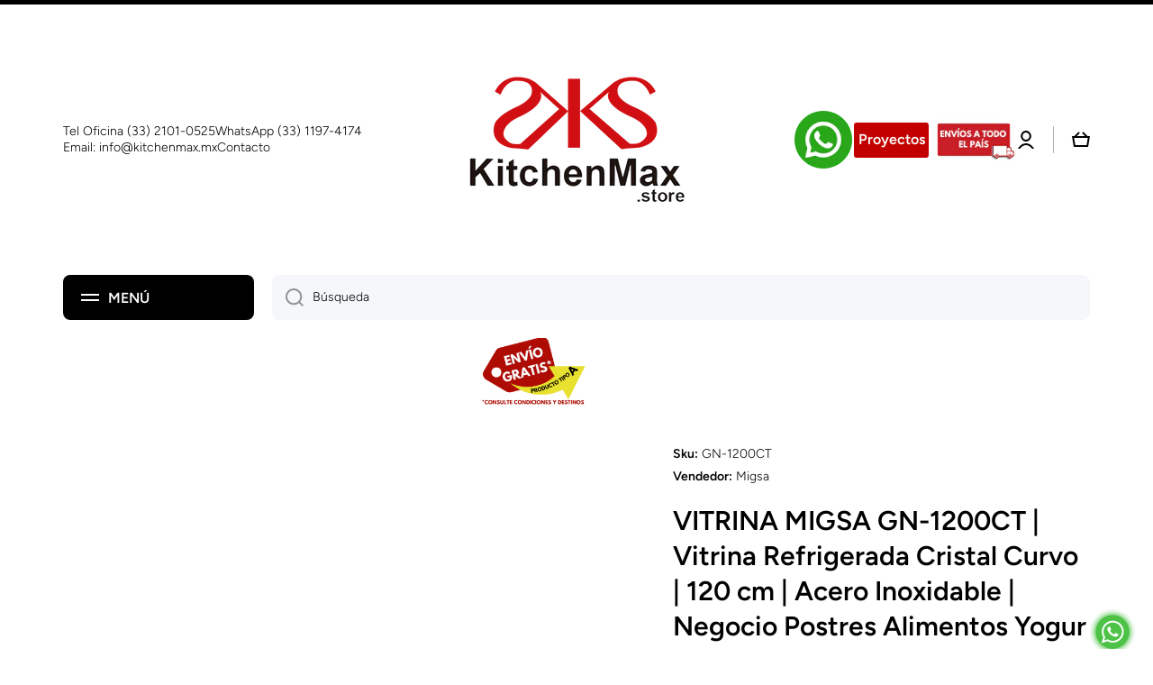

--- FILE ---
content_type: text/html; charset=utf-8
request_url: https://kitchenmax.mx/products/migsa-gn-1200ct-vitrina-exhibidora-cristal-curvo-120-cm-190-lt-6-7-pies-110-v-1
body_size: 54742
content:
<!doctype html>
<html class="no-js" lang="es" data-role="main">
  <head>
    
    <meta property="fb:app_id" content="1519436958879591">
    <meta charset="utf-8">
    <meta name="google-site-verification" content="Yl4P9GxPXpdRZvLgxg7V5QSb-mIamAkUCaYwu_vbXh0">
    <meta http-equiv="X-UA-Compatible" content="IE=edge">
    <meta name="viewport" content="width=device-width,initial-scale=1, maximum-scale=5">
    <meta name="theme-color" content="">
    <link rel="canonical" href="https://kitchenmax.mx/products/migsa-gn-1200ct-vitrina-exhibidora-cristal-curvo-120-cm-190-lt-6-7-pies-110-v-1">
    <link rel="preconnect" href="https://cdn.shopify.com" crossorigin><link rel="icon" type="image/png" href="//kitchenmax.mx/cdn/shop/files/kitchen_max_64x64_a0b7b852-2c85-42b4-9654-abbc3abf0ee1_32x32.png?v=1671139188"><link rel="preconnect" href="https://fonts.shopifycdn.com" crossorigin><title>
      MIGSA GN-1200CT | Vitrina | Negocio Postres Alimentos Yogur | Refrigerada | Cristal Curvo | 120 cm | Acero Inoxidable | Barrotes Cafeteria Restaurantes Tiendas de conveniencia Negocio de Comida
 &ndash; KitchenMax Store</title>

    
      <meta name="description" content="Fabricada en acero inoxidable y cristales laterales. Vidrio curvo frontal. 2 Entrepaños. Puertas de servicio de cristal. Iluminación Interna Luz LED. Control digital de temperatura. Deshielo automático. Ahorrador de energía. Control digital de temperatura: 2 a 8 °C. Potencia: 450 watts. Voltaje: 110 volts – 60 Hz. Refr">
    

    <link rel="preload" href="//cdn.shopify.com/s/files/1/0749/9713/7660/t/1/assets/prefetch_critical_resources.js" as="script">

<meta property="og:site_name" content="KitchenMax Store">
<meta property="og:url" content="https://kitchenmax.mx/products/migsa-gn-1200ct-vitrina-exhibidora-cristal-curvo-120-cm-190-lt-6-7-pies-110-v-1">
<meta property="og:title" content="MIGSA GN-1200CT | Vitrina | Negocio Postres Alimentos Yogur | Refrigerada | Cristal Curvo | 120 cm | Acero Inoxidable | Barrotes Cafeteria Restaurantes Tiendas de conveniencia Negocio de Comida">
<meta property="og:type" content="product">
<meta property="og:description" content="Fabricada en acero inoxidable y cristales laterales. Vidrio curvo frontal. 2 Entrepaños. Puertas de servicio de cristal. Iluminación Interna Luz LED. Control digital de temperatura. Deshielo automático. Ahorrador de energía. Control digital de temperatura: 2 a 8 °C. Potencia: 450 watts. Voltaje: 110 volts – 60 Hz. Refr"><meta property="og:image" content="http://kitchenmax.mx/cdn/shop/products/Migsa-Gn-1200Ct-Vitrina-Exhibidora-Cristal-Curvo_-120-cm_-190-Lt-6_7-pies-110-V-Vitrinas-Refrigeradas-Migsa-Migsa-Gn-1200Ct-Vitrina-Exhibidora-Cristal-Curvo_-120-cm_-190-Lt-6_7-pies-1.jpg?v=1706913874">
  <meta property="og:image:secure_url" content="https://kitchenmax.mx/cdn/shop/products/Migsa-Gn-1200Ct-Vitrina-Exhibidora-Cristal-Curvo_-120-cm_-190-Lt-6_7-pies-110-V-Vitrinas-Refrigeradas-Migsa-Migsa-Gn-1200Ct-Vitrina-Exhibidora-Cristal-Curvo_-120-cm_-190-Lt-6_7-pies-1.jpg?v=1706913874">
  <meta property="og:image:width" content="1000">
  <meta property="og:image:height" content="1000"><meta property="og:price:amount" content="29,515.04">
  <meta property="og:price:currency" content="MXN"><meta name="twitter:card" content="summary_large_image">
<meta name="twitter:title" content="MIGSA GN-1200CT | Vitrina | Negocio Postres Alimentos Yogur | Refrigerada | Cristal Curvo | 120 cm | Acero Inoxidable | Barrotes Cafeteria Restaurantes Tiendas de conveniencia Negocio de Comida">
<meta name="twitter:description" content="Fabricada en acero inoxidable y cristales laterales. Vidrio curvo frontal. 2 Entrepaños. Puertas de servicio de cristal. Iluminación Interna Luz LED. Control digital de temperatura. Deshielo automático. Ahorrador de energía. Control digital de temperatura: 2 a 8 °C. Potencia: 450 watts. Voltaje: 110 volts – 60 Hz. Refr"><script src="//cdn.shopify.com/s/files/1/0749/9713/7660/t/1/assets/prefetch_critical_resources.js" type="text/javascript"></script><script src="//cdn.shopify.com/s/files/1/0749/9713/7660/t/1/assets/preload.js" type="text/javascript"></script>
    <script>(function(w,d,t,r,u){var f,n,i;w[u]=w[u]||[],f=function(){var o={ti:"343133083", enableAutoSpaTracking: true};o.q=w[u],w[u]=new UET(o),w[u].push("pageLoad")},n=d.createElement(t),n.src=r,n.async=1,n.onload=n.onreadystatechange=function(){var s=this.readyState;s&&s!=="loaded"&&s!=="complete"||(f(),n.onload=n.onreadystatechange=null)},i=d.getElementsByTagName(t)[0],i.parentNode.insertBefore(n,i)})(window,document,"script","//bat.bing.com/bat.js","uetq");</script>
    <!-- "snippets/booster-seo.liquid" was not rendered, the associated app was uninstalled -->
    <!--
      Google Tag Manager ------------------------------------------------------------------------------------------------------------------------------------
      <script>(function(w,d,s,l,i){w[l]=w[l]||[];w[l].push({'gtm.start':
      new Date().getTime(),event:'gtm.js'});var f=d.getElementsByTagName(s)[0],
      j=d.createElement(s),dl=l!='dataLayer'?'&l='+l:'';j.async=true;j.src=
      'https://www.googletagmanager.com/gtm.js?id='+i+dl;f.parentNode.insertBefore(j,f);
      })(window,document,'script','dataLayer','GTM-MNHPTW9');</script>
      -- End Google Tag Manager -------------------------------------------------------------------------------------------------------------------------------
    -->

    

    <!-- Metaetiqueta fb:app_id aquí -->
    <!--
      Código what31/10/2022---------------------------------------------------------------------------------------------------------------------------------
    -->
    <style>
      .btn-whatsapp {
       display:block;
       width:50px;
       height:50px;
       color:#fff;
       position: fixed;
       right:20px;
       bottom:10px;
       border-radius:50%;
       line-height:80px;
       text-align:center;
       z-index:50;
       margin-block: 45px;
      }
    </style>
    <!--
      Código what31/10/2022---------------------------------------------------------------------------------------------------------------------------------
    -->
<!-- css chat------------>
<!--  CSS del live chat------------------------------------------------------------------------------->
  <style> 

    /* estilo del boton del live chat, el diseño fue cambiado por completo*/
       .o_livechat_button{
          position: fixed;
          left: 15px; /* Posiciona el botón 10px alejado del borde izquierdo */
          right: auto;
          height: 60px !important;
          width: 50px !important;
          border-radius:50% !important;
         font-size: 0; /* Oculta el texto haciéndolo de tamaño 0 */
         background-image: url('https://cdn.shopify.com/s/files/1/0153/6383/3956/files/oie_521357vXYVXxDX.gif?v=1712349205'); /* Asegúrate de que la URL sea correcta y accesible */
         background-position: center; /* Centra la imagen de fondo */
         background-repeat: no-repeat; /* Evita que la imagen se repita */
         background-color: transparent !important;
         background-size: 50px;
         border:none !important;
         bottom:38px !important;
         
       }
        /* Diseño del chat */
       .o_livechat_open
       {
          color: white;
          font-size: 12px; 
          margin-left:-15px !important;
          margin-top:-30px !important;
          text-shadow: .5px .5px .5px white;
          color:blue;
          opacity:.8;
          
       }
       .o_livechat_hide 
       {
         opacity:0 ;
       }

       .o_thread_window_header
       {
        opacity:.5;
        background-color: blue !important;
        height:50px !important;
      }
    
      .o_thread_window 
      {
        background-color: white-smoke;
        left: 0px;
        transition: height 0.3s ease-in-out;
        
      }

    /* Declarando el valor por defecro del tamaño del chat*/
    .o_thread_window.minimo 
    {
        height:5vh !important;
      
      }


    /* Accion para cuando el tamaño de pantalla es menor a 770px*/
    @media(max-width: 770px) 
    {
      .o_thread_window
      {
        margin-bottom:0vh !important;
        max-height: 63vh !important;
        z-index:50!important;
      }
      .o_thread_window_title
      {
        margin-left: 50px !important;
      }
    }

    /* css para ocultar el input del texto cuando esta minimizado el chat*/
    .o_thread_composer.hiden
    {
      display:none;
      opacity:0;
    }
  </style>
<!-- Funciones del Chat ------->
<script>
      function abrirChat() {
  var chatWindow = document.querySelector('.o_thread_window');
  var chatEscribir = document.querySelector('.o_thread_composer');
  
  chatWindow.classList.remove('minimo'); // Expandimos el chat
  chatEscribir.classList.remove('hiden');
}
      
function cerrarChat() 
{
  var chatWindow = document.querySelector('.o_thread_window');
  var chatEscribir = document.querySelector('.o_thread_composer');
  
  chatWindow.classList.add('minimo'); // Contraemos el chat
  chatEscribir.classList.add('hiden');
  
}

  </script>    
 <!-- Funciones del Chat ------->

    <script src="//kitchenmax.mx/cdn/shop/t/55/assets/global.js?v=59026504299649900581748099160" defer="defer"></script>

    <script>window.performance && window.performance.mark && window.performance.mark('shopify.content_for_header.start');</script><meta name="google-site-verification" content="oBznrjfBzGI-U6wtEacqThFzwDMJyDBPubXFvpVSdBo">
<meta id="shopify-digital-wallet" name="shopify-digital-wallet" content="/25624379471/digital_wallets/dialog">
<link rel="alternate" type="application/json+oembed" href="https://kitchenmax.mx/products/migsa-gn-1200ct-vitrina-exhibidora-cristal-curvo-120-cm-190-lt-6-7-pies-110-v-1.oembed">
<script async="async" src="/checkouts/internal/preloads.js?locale=es-MX"></script>
<script id="shopify-features" type="application/json">{"accessToken":"9d87649f220717ab02a701fb68f17dea","betas":["rich-media-storefront-analytics"],"domain":"kitchenmax.mx","predictiveSearch":true,"shopId":25624379471,"locale":"es"}</script>
<script>var Shopify = Shopify || {};
Shopify.shop = "kitchenmax-store.myshopify.com";
Shopify.locale = "es";
Shopify.currency = {"active":"MXN","rate":"1.0"};
Shopify.country = "MX";
Shopify.theme = {"name":"Minion V1.0 Catalogo Marcas actualizado ||| OPT","id":150900113629,"schema_name":"Minion","schema_version":"1.4.4","theme_store_id":null,"role":"main"};
Shopify.theme.handle = "null";
Shopify.theme.style = {"id":null,"handle":null};
Shopify.cdnHost = "kitchenmax.mx/cdn";
Shopify.routes = Shopify.routes || {};
Shopify.routes.root = "/";</script>
<script type="module">!function(o){(o.Shopify=o.Shopify||{}).modules=!0}(window);</script>
<script>!function(o){function n(){var o=[];function n(){o.push(Array.prototype.slice.apply(arguments))}return n.q=o,n}var t=o.Shopify=o.Shopify||{};t.loadFeatures=n(),t.autoloadFeatures=n()}(window);</script>
<script id="shop-js-analytics" type="application/json">{"pageType":"product"}</script>
<script defer="defer" async type="module" src="//kitchenmax.mx/cdn/shopifycloud/shop-js/modules/v2/client.init-shop-cart-sync_DaR8I8JV.es.esm.js"></script>
<script defer="defer" async type="module" src="//kitchenmax.mx/cdn/shopifycloud/shop-js/modules/v2/chunk.common_CvUpgQgQ.esm.js"></script>
<script type="module">
  await import("//kitchenmax.mx/cdn/shopifycloud/shop-js/modules/v2/client.init-shop-cart-sync_DaR8I8JV.es.esm.js");
await import("//kitchenmax.mx/cdn/shopifycloud/shop-js/modules/v2/chunk.common_CvUpgQgQ.esm.js");

  window.Shopify.SignInWithShop?.initShopCartSync?.({"fedCMEnabled":true,"windoidEnabled":true});

</script>
<script>(function() {
  var isLoaded = false;
  function asyncLoad() {
    if (isLoaded) return;
    isLoaded = true;
    var urls = ["https:\/\/static.klaviyo.com\/onsite\/js\/klaviyo.js?company_id=VQdPdX\u0026shop=kitchenmax-store.myshopify.com","https:\/\/static.klaviyo.com\/onsite\/js\/klaviyo.js?company_id=XrCFFZ\u0026shop=kitchenmax-store.myshopify.com","https:\/\/searchanise-ef84.kxcdn.com\/widgets\/shopify\/init.js?a=8T5t8w2S4W\u0026shop=kitchenmax-store.myshopify.com","https:\/\/services.blend-ai.com\/pulse?shop=kitchenmax-store.myshopify.com"];
    for (var i = 0; i < urls.length; i++) {
      var s = document.createElement('script');
      s.type = 'text/javascript';
      s.async = true;
      s.src = urls[i];
      var x = document.getElementsByTagName('script')[0];
      x.parentNode.insertBefore(s, x);
    }
  };
  if(window.attachEvent) {
    window.attachEvent('onload', asyncLoad);
  } else {
    window.addEventListener('load', asyncLoad, false);
  }
})();</script>
<script id="__st">var __st={"a":25624379471,"offset":-21600,"reqid":"547a4d1f-d328-4c5d-b6da-fb451954d859-1764102986","pageurl":"kitchenmax.mx\/products\/migsa-gn-1200ct-vitrina-exhibidora-cristal-curvo-120-cm-190-lt-6-7-pies-110-v-1","u":"3089c1315679","p":"product","rtyp":"product","rid":3989208957007};</script>
<script>window.ShopifyPaypalV4VisibilityTracking = true;</script>
<script id="captcha-bootstrap">!function(){'use strict';const t='contact',e='account',n='new_comment',o=[[t,t],['blogs',n],['comments',n],[t,'customer']],c=[[e,'customer_login'],[e,'guest_login'],[e,'recover_customer_password'],[e,'create_customer']],r=t=>t.map((([t,e])=>`form[action*='/${t}']:not([data-nocaptcha='true']) input[name='form_type'][value='${e}']`)).join(','),a=t=>()=>t?[...document.querySelectorAll(t)].map((t=>t.form)):[];function s(){const t=[...o],e=r(t);return a(e)}const i='password',u='form_key',d=['recaptcha-v3-token','g-recaptcha-response','h-captcha-response',i],f=()=>{try{return window.sessionStorage}catch{return}},m='__shopify_v',_=t=>t.elements[u];function p(t,e,n=!1){try{const o=window.sessionStorage,c=JSON.parse(o.getItem(e)),{data:r}=function(t){const{data:e,action:n}=t;return t[m]||n?{data:e,action:n}:{data:t,action:n}}(c);for(const[e,n]of Object.entries(r))t.elements[e]&&(t.elements[e].value=n);n&&o.removeItem(e)}catch(o){console.error('form repopulation failed',{error:o})}}const l='form_type',E='cptcha';function T(t){t.dataset[E]=!0}const w=window,h=w.document,L='Shopify',v='ce_forms',y='captcha';let A=!1;((t,e)=>{const n=(g='f06e6c50-85a8-45c8-87d0-21a2b65856fe',I='https://cdn.shopify.com/shopifycloud/storefront-forms-hcaptcha/ce_storefront_forms_captcha_hcaptcha.v1.5.2.iife.js',D={infoText:'Protegido por hCaptcha',privacyText:'Privacidad',termsText:'Términos'},(t,e,n)=>{const o=w[L][v],c=o.bindForm;if(c)return c(t,g,e,D).then(n);var r;o.q.push([[t,g,e,D],n]),r=I,A||(h.body.append(Object.assign(h.createElement('script'),{id:'captcha-provider',async:!0,src:r})),A=!0)});var g,I,D;w[L]=w[L]||{},w[L][v]=w[L][v]||{},w[L][v].q=[],w[L][y]=w[L][y]||{},w[L][y].protect=function(t,e){n(t,void 0,e),T(t)},Object.freeze(w[L][y]),function(t,e,n,w,h,L){const[v,y,A,g]=function(t,e,n){const i=e?o:[],u=t?c:[],d=[...i,...u],f=r(d),m=r(i),_=r(d.filter((([t,e])=>n.includes(e))));return[a(f),a(m),a(_),s()]}(w,h,L),I=t=>{const e=t.target;return e instanceof HTMLFormElement?e:e&&e.form},D=t=>v().includes(t);t.addEventListener('submit',(t=>{const e=I(t);if(!e)return;const n=D(e)&&!e.dataset.hcaptchaBound&&!e.dataset.recaptchaBound,o=_(e),c=g().includes(e)&&(!o||!o.value);(n||c)&&t.preventDefault(),c&&!n&&(function(t){try{if(!f())return;!function(t){const e=f();if(!e)return;const n=_(t);if(!n)return;const o=n.value;o&&e.removeItem(o)}(t);const e=Array.from(Array(32),(()=>Math.random().toString(36)[2])).join('');!function(t,e){_(t)||t.append(Object.assign(document.createElement('input'),{type:'hidden',name:u})),t.elements[u].value=e}(t,e),function(t,e){const n=f();if(!n)return;const o=[...t.querySelectorAll(`input[type='${i}']`)].map((({name:t})=>t)),c=[...d,...o],r={};for(const[a,s]of new FormData(t).entries())c.includes(a)||(r[a]=s);n.setItem(e,JSON.stringify({[m]:1,action:t.action,data:r}))}(t,e)}catch(e){console.error('failed to persist form',e)}}(e),e.submit())}));const S=(t,e)=>{t&&!t.dataset[E]&&(n(t,e.some((e=>e===t))),T(t))};for(const o of['focusin','change'])t.addEventListener(o,(t=>{const e=I(t);D(e)&&S(e,y())}));const B=e.get('form_key'),M=e.get(l),P=B&&M;t.addEventListener('DOMContentLoaded',(()=>{const t=y();if(P)for(const e of t)e.elements[l].value===M&&p(e,B);[...new Set([...A(),...v().filter((t=>'true'===t.dataset.shopifyCaptcha))])].forEach((e=>S(e,t)))}))}(h,new URLSearchParams(w.location.search),n,t,e,['guest_login'])})(!0,!0)}();</script>
<script integrity="sha256-52AcMU7V7pcBOXWImdc/TAGTFKeNjmkeM1Pvks/DTgc=" data-source-attribution="shopify.loadfeatures" defer="defer" src="//kitchenmax.mx/cdn/shopifycloud/storefront/assets/storefront/load_feature-81c60534.js" crossorigin="anonymous"></script>
<script data-source-attribution="shopify.dynamic_checkout.dynamic.init">var Shopify=Shopify||{};Shopify.PaymentButton=Shopify.PaymentButton||{isStorefrontPortableWallets:!0,init:function(){window.Shopify.PaymentButton.init=function(){};var t=document.createElement("script");t.src="https://kitchenmax.mx/cdn/shopifycloud/portable-wallets/latest/portable-wallets.es.js",t.type="module",document.head.appendChild(t)}};
</script>
<script data-source-attribution="shopify.dynamic_checkout.buyer_consent">
  function portableWalletsHideBuyerConsent(e){var t=document.getElementById("shopify-buyer-consent"),n=document.getElementById("shopify-subscription-policy-button");t&&n&&(t.classList.add("hidden"),t.setAttribute("aria-hidden","true"),n.removeEventListener("click",e))}function portableWalletsShowBuyerConsent(e){var t=document.getElementById("shopify-buyer-consent"),n=document.getElementById("shopify-subscription-policy-button");t&&n&&(t.classList.remove("hidden"),t.removeAttribute("aria-hidden"),n.addEventListener("click",e))}window.Shopify?.PaymentButton&&(window.Shopify.PaymentButton.hideBuyerConsent=portableWalletsHideBuyerConsent,window.Shopify.PaymentButton.showBuyerConsent=portableWalletsShowBuyerConsent);
</script>
<script>
  function portableWalletsCleanup(e){e&&e.src&&console.error("Failed to load portable wallets script "+e.src);var t=document.querySelectorAll("shopify-accelerated-checkout .shopify-payment-button__skeleton, shopify-accelerated-checkout-cart .wallet-cart-button__skeleton"),e=document.getElementById("shopify-buyer-consent");for(let e=0;e<t.length;e++)t[e].remove();e&&e.remove()}function portableWalletsNotLoadedAsModule(e){e instanceof ErrorEvent&&"string"==typeof e.message&&e.message.includes("import.meta")&&"string"==typeof e.filename&&e.filename.includes("portable-wallets")&&(window.removeEventListener("error",portableWalletsNotLoadedAsModule),window.Shopify.PaymentButton.failedToLoad=e,"loading"===document.readyState?document.addEventListener("DOMContentLoaded",window.Shopify.PaymentButton.init):window.Shopify.PaymentButton.init())}window.addEventListener("error",portableWalletsNotLoadedAsModule);
</script>

<script type="module" src="https://kitchenmax.mx/cdn/shopifycloud/portable-wallets/latest/portable-wallets.es.js" onError="portableWalletsCleanup(this)" crossorigin="anonymous"></script>
<script nomodule>
  document.addEventListener("DOMContentLoaded", portableWalletsCleanup);
</script>

<link id="shopify-accelerated-checkout-styles" rel="stylesheet" media="screen" href="https://kitchenmax.mx/cdn/shopifycloud/portable-wallets/latest/accelerated-checkout-backwards-compat.css" crossorigin="anonymous">
<style id="shopify-accelerated-checkout-cart">
        #shopify-buyer-consent {
  margin-top: 1em;
  display: inline-block;
  width: 100%;
}

#shopify-buyer-consent.hidden {
  display: none;
}

#shopify-subscription-policy-button {
  background: none;
  border: none;
  padding: 0;
  text-decoration: underline;
  font-size: inherit;
  cursor: pointer;
}

#shopify-subscription-policy-button::before {
  box-shadow: none;
}

      </style>
<script id="sections-script" data-sections="main-product,footer" defer="defer" src="//kitchenmax.mx/cdn/shop/t/55/compiled_assets/scripts.js?85419"></script>
<script>window.performance && window.performance.mark && window.performance.mark('shopify.content_for_header.end');</script>


    <style data-shopify>
          @font-face {
  font-family: Figtree;
  font-weight: 300;
  font-style: normal;
  font-display: swap;
  src: url("//kitchenmax.mx/cdn/fonts/figtree/figtree_n3.e4cc0323f8b9feb279bf6ced9d868d88ce80289f.woff2") format("woff2"),
       url("//kitchenmax.mx/cdn/fonts/figtree/figtree_n3.db79ac3fb83d054d99bd79fccf8e8782b5cf449e.woff") format("woff");
}

@font-face {
  font-family: Figtree;
  font-weight: 600;
  font-style: normal;
  font-display: swap;
  src: url("//kitchenmax.mx/cdn/fonts/figtree/figtree_n6.9d1ea52bb49a0a86cfd1b0383d00f83d3fcc14de.woff2") format("woff2"),
       url("//kitchenmax.mx/cdn/fonts/figtree/figtree_n6.f0fcdea525a0e47b2ae4ab645832a8e8a96d31d3.woff") format("woff");
}

@font-face {
  font-family: Figtree;
  font-weight: 300;
  font-style: italic;
  font-display: swap;
  src: url("//kitchenmax.mx/cdn/fonts/figtree/figtree_i3.914abbe7a583759f0a18bf02652c9ee1f4bb1c6d.woff2") format("woff2"),
       url("//kitchenmax.mx/cdn/fonts/figtree/figtree_i3.3d7354f07ddb3c61082efcb69896c65d6c00d9fa.woff") format("woff");
}

          @font-face {
  font-family: Figtree;
  font-weight: 600;
  font-style: italic;
  font-display: swap;
  src: url("//kitchenmax.mx/cdn/fonts/figtree/figtree_i6.702baae75738b446cfbed6ac0d60cab7b21e61ba.woff2") format("woff2"),
       url("//kitchenmax.mx/cdn/fonts/figtree/figtree_i6.6b8dc40d16c9905d29525156e284509f871ce8f9.woff") format("woff");
}

          @font-face {
  font-family: Figtree;
  font-weight: 600;
  font-style: normal;
  font-display: swap;
  src: url("//kitchenmax.mx/cdn/fonts/figtree/figtree_n6.9d1ea52bb49a0a86cfd1b0383d00f83d3fcc14de.woff2") format("woff2"),
       url("//kitchenmax.mx/cdn/fonts/figtree/figtree_n6.f0fcdea525a0e47b2ae4ab645832a8e8a96d31d3.woff") format("woff");
}


          :root {
        	--duration-short: .2s;
            --duration-medium: .3s;
        	--duration-large: .5s;
        	--animation-bezier: ease;
        	--zoom-animation-bezier: cubic-bezier(.15,.75,.5,1);

            --animation-type: cubic-bezier(0, 0, 0.3, 1);
            --animation-time: .5s;

            --product-thumbnail_move-up: 0.35s;
            --product-thumbnail_move-up_type: linear;
            --product-thumbnail-button_opacity_hover: 0.15s;
            --product-thumbnail-button_opacity_over: 0.3s;
            --product-thumbnail-button_opacity_type: linear;
            --product-thumbnail-button_move: 0.35s;
            --product-thumbnail-button_move_type: linear;

            --font-heading-family: Figtree, sans-serif;
            --font-heading-style: normal;
            --font-heading-weight: 600;

            --font-body-family: Figtree, sans-serif;
            --font-body-style: normal;
            --font-body-weight: 300;
        	--font-body-bold-weight: 600;
        	--font-button-weight: 600;

        	--font-heading-scale: 1.0;
            --font-body-scale: 1.0;

            --font-body-size: calc(16px * var(--font-body-scale));
            --font-body-line-height: 130%;
            --font-body2-size: calc(14px * var(--font-body-scale));
            --font-body2-line-height: 130%;
            --font-body3-size: calc(12px * var(--font-body-scale));
            --font-body3-line-height: 130%;
            --font-body4-size: calc(10px * var(--font-body-scale));
            --font-body4-line-height: 130%;

            --color-body-background: #ffffff;
            --color-secondary-background: #fff;
          	--color-section-background: var(--color-secondary-background);--color-simple-dropdown: #ffffff;
        	--color-vertical-menu-dropdown: #ffffff;

            --color-base:#000000;
        	--color-base-rgb: 0, 0, 0;
            --color-accent:#c20000;
            --color-subheading: var(--color-accent);
            --color-text-link:#c20000;

            --color-price: #000000;
            --color-old-price: #d20404;
            --color-lines-borders: rgba(0, 0, 0, 0.3);
            --color-input-background: #f6f7fa;
            --color-input-text: #000000;
            --color-input-background-active: var(--color-body-background);
            --opacity-icons: 0.4;

        	--mobile-focus-color: rgba(0, 0, 0, 0.04);

        	--shadow: 0px 4px 20px rgba(22, 19, 69, 0.13);--auto-text-color-button-light:#ffffff;
        	--auto-text-color-button-dark:var(--color-base);
        	--auto-input-color-active-border-light: rgba(255,255,255,0.3);
        	--auto-input-color-active-border-dark:rgba(var(--color-base-rgb),0.3);--auto-text-color-input-light:#ffffff;
        	--auto-text-color-input-dark:var(--color-input-text);--auto-text-color-accent: #ffffff
       		
;--auto-text-color--with-base-color: #ffffff;--radius: 8px;
        	--radius-input: 8px;
        	--radius-button: 8px;
        	--radius-badge:3px;
        	--radius-checkbox:4px;

            --color-badge-1:#d20404;--color-badge-1-text: var(--auto-text-color-button-light);--color-badge-2:#ef6c00;--color-badge-2-text: var(--auto-text-color-button-light);--color-badge-3:#c20000;--color-badge-3-text: var(--auto-text-color-button-light);--color-free-delivery-bar: #99D5CF;

        	--color-error: #d20404;

            --form_field-height: 50px;

            --page-width: 1600px;
            --page-padding: 20px;

            --sections-top-spacing: 100px;
        	--sections-top-spacing-mobile: 80px;
      --sections-top-spacing--medium: 80px;
        	--sections-top-spacing--medium-mobile: 60px;
      --sections-top-spacing--small: 40px;
        	--sections-top-spacing--small-mobile: 40px;

            --padding1: 10px;
            --padding2: 20px;
            --padding3: 30px;
            --padding4: 40px;
        	--padding5: 60px;
          }

          *,
          *::before,
          *::after {
          	box-sizing: border-box;
          }
          html {
            box-sizing: border-box;
            height: 100%;
         	-webkit-tap-highlight-color: transparent;
        	scroll-behavior: smooth;
          }
          body {
            display: grid;
            grid-template-rows: auto auto 1fr auto;
            grid-template-columns: 100%;
            min-height: 100%;
            margin: 0;
            font-size: var(--font-body-size);
            line-height: var(--font-body-line-height);
            color: var(--color-base);
        	background: var(--color-body-background);
            font-family: var(--font-body-family);
            font-style: var(--font-body-style);
            font-weight: var(--font-body-weight);
            -webkit-text-size-adjust: none;
        	text-size-adjust: none;
        	overflow-x: hidden;
          }.btn{
            --background: var(--color-accent);--color: var(--auto-text-color-button-light);
        	--fill: var(--auto-text-color-button-light);}.btn--secondary{
            --background: var(--color-base);--color: var(--auto-text-color-button-light);
        	--fill: var(--auto-text-color-button-light);}

        .visually-hidden {
          position: absolute!important;
          overflow: hidden;
          margin: -1px;
          border: 0;
          clip: rect(0 0 0 0);
          word-wrap: normal!important;
        }
        .visually-hidden:not(:focus),
        .visually-hidden:not(:focus-visible){
          width: 1px;
          height: 1px;
          padding: 0;
        }
        .announcement-bar{
          opacity:0;
        }
        .popup-modal{
          display: none;
        }.js #MainContent{
          opacity:0;
          transition: opacity 1s var(--animation-bezier);
        }
        .js.dom-loaded #MainContent{
          opacity:1;
        }.js img.image-show--fadein{
          opacity:0;
          transition: opacity 1s var(--animation-bezier);
        }
        .js img.image-show--fadein.image-loaded{
          opacity: 1;
        }</style>

    <link href="//kitchenmax.mx/cdn/shop/t/55/assets/base.css?v=127480905076572217341748099160" rel="stylesheet" type="text/css" media="all" />
<link rel="preload" as="font" href="//kitchenmax.mx/cdn/fonts/figtree/figtree_n3.e4cc0323f8b9feb279bf6ced9d868d88ce80289f.woff2" type="font/woff2" crossorigin><link rel="preload" as="font" href="//kitchenmax.mx/cdn/fonts/figtree/figtree_n6.9d1ea52bb49a0a86cfd1b0383d00f83d3fcc14de.woff2" type="font/woff2" crossorigin><link
        rel="stylesheet"
        href="//kitchenmax.mx/cdn/shop/t/55/assets/component-predictive-search.css?v=132688594930486358221748099160"
        media="print"
        onload="this.media='all'"
      ><script>
      document.documentElement.className = document.documentElement.className.replace('no-js', 'js');
      if (Shopify.designMode) {
        document.documentElement.classList.add('shopify-design-mode');
      }
      document.addEventListener("DOMContentLoaded", function(event) {
        document.documentElement.classList.add('dom-loaded');
      });
    </script>

    <!--------Microsoft Clarity--------->

    <script type="text/javascript">
        (function(c,l,a,r,i,t,y){
            c[a]=c[a]||function(){(c[a].q=c[a].q||[]).push(arguments)};
            t=l.createElement(r);t.async=1;t.src="https://www.clarity.ms/tag/"+i;
            y=l.getElementsByTagName(r)[0];y.parentNode.insertBefore(t,y);
        })(window, document, "clarity", "script", "q22yxgp27w");
    </script>

    <!------Fin Microsoft Clarity------->

    


    <!-------- Sentry --------->
    
  <!-------- Fin Sentry --------->


<!-- BEGIN app block: shopify://apps/tinyseo/blocks/breadcrumbs-json-ld-embed/0605268f-f7c4-4e95-b560-e43df7d59ae4 --><script type="application/ld+json" id="tinyimg-breadcrumbs-json-ld">
      {
        "@context": "https://schema.org",
        "@type": "BreadcrumbList",
        "itemListElement": [
          {
            "@type": "ListItem",
            "position": 1,
            "item": {
              "@id": "https://kitchenmax.mx",
          "name": "Home"
        }
      }
      
        
        
      ,{
        "@type": "ListItem",
        "position": 2,
        "item": {
          "@id": "https://kitchenmax.mx/products/migsa-gn-1200ct-vitrina-exhibidora-cristal-curvo-120-cm-190-lt-6-7-pies-110-v-1",
          "name": "VITRINA MIGSA GN-1200CT | Vitrina Refrigerada Cristal Curvo | 120 cm | Acero Inoxidable | Negocio Postres Alimentos Yogur"
        }
      }
      
      ]
    }
  </script>
<!-- END app block --><!-- BEGIN app block: shopify://apps/tinyseo/blocks/product-json-ld-embed/0605268f-f7c4-4e95-b560-e43df7d59ae4 --><script type="application/ld+json" id="tinyimg-product-json-ld">{
  "@context": "https://schema.org/",
  "@type": "Product",
  "@id": "https://kitchenmax.mx/products/migsa-gn-1200ct-vitrina-exhibidora-cristal-curvo-120-cm-190-lt-6-7-pies-110-v-1",

  "gtin12": "703669408025",
  "productId": "703669408025",

  "sku": "GN-1200CT",
  "category": "Vitrinas de exhibición",
  

  "weight": "90.0kg","offers" : [
  {
  "@type" : "Offer" ,
  "gtin12": "703669408025",

  "sku": "GN-1200CT",
  
  "priceCurrency" : "MXN" ,
  "price": "29515.04",
  "priceValidUntil": "2026-02-23",
  
  "availability" : "http://schema.org/InStock",
  
  "itemCondition": "http://schema.org/NewCondition",
  

  "url" : "https://kitchenmax.mx/products/migsa-gn-1200ct-vitrina-exhibidora-cristal-curvo-120-cm-190-lt-6-7-pies-110-v-1?variant=29723950284879",

  
  
  
  
  "seller" : {
  "@type" : "Organization",
  "name" : "KitchenMax Store"
  }
  }
  ],
  "name": "VITRINA MIGSA GN-1200CT | Vitrina Refrigerada Cristal Curvo | 120 cm | Acero Inoxidable | Negocio Postres Alimentos Yogur","image": "https://kitchenmax.mx/cdn/shop/products/Migsa-Gn-1200Ct-Vitrina-Exhibidora-Cristal-Curvo_-120-cm_-190-Lt-6_7-pies-110-V-Vitrinas-Refrigeradas-Migsa-Migsa-Gn-1200Ct-Vitrina-Exhibidora-Cristal-Curvo_-120-cm_-190-Lt-6_7-pies-1.jpg?v=1706913874",








  
  
  
  




  
  
  
  
  
  

  
  
  

"description": "   Fabricada en acero inoxidable y cristales laterales.  Vidrio curvo frontal.  2 Entrepaños.  Puertas de servicio de cristal.  Iluminación Interna Luz LED.  Control digital de temperatura.  Deshielo automático. Ahorrador de energía. Control digital de temperatura: 2 a 8 °C.  Potencia: 450 watts.  Voltaje: 110 volts – 60 Hz.  Refrigerante Ecológico: R134A. Peso: 90 Kg. Medidas: 120 x 53 x 73 cm. (Frente x Fondo x Alto)  Descargar Ficha Técnica Descargar Manual del Usuario",
  "manufacturer": "Migsa",
  "material": "",
  "url": "https://kitchenmax.mx/products/migsa-gn-1200ct-vitrina-exhibidora-cristal-curvo-120-cm-190-lt-6-7-pies-110-v-1",
    
  "additionalProperty":
  [
  
    
    
    ],
    
    "brand": {
      "@type": "Brand",
      "name": "Migsa"
    }
 }
</script>
<!-- END app block --><!-- BEGIN app block: shopify://apps/judge-me-reviews/blocks/judgeme_core/61ccd3b1-a9f2-4160-9fe9-4fec8413e5d8 --><!-- Start of Judge.me Core -->




<link rel="dns-prefetch" href="https://cdnwidget.judge.me">
<link rel="dns-prefetch" href="https://cdn.judge.me">
<link rel="dns-prefetch" href="https://cdn1.judge.me">
<link rel="dns-prefetch" href="https://api.judge.me">

<script data-cfasync='false' class='jdgm-settings-script'>window.jdgmSettings={"pagination":5,"disable_web_reviews":false,"badge_no_review_text":"Sin reseñas","badge_n_reviews_text":"{{ n }} reseña/reseñas","hide_badge_preview_if_no_reviews":true,"badge_hide_text":false,"enforce_center_preview_badge":false,"widget_title":"Reseñas de Clientes","widget_open_form_text":"Escribir una reseña","widget_close_form_text":"Cancelar reseña","widget_refresh_page_text":"Actualizar página","widget_summary_text":"Basado en {{ number_of_reviews }} reseña/reseñas","widget_no_review_text":"Sin reseñas","widget_name_field_text":"Nombre","widget_verified_name_field_text":"Nombre verificado (público)","widget_name_placeholder_text":"Ingrese su nombre (público)","widget_required_field_error_text":"Este campo es obligatorio.","widget_email_field_text":"Correo electrónico","widget_verified_email_field_text":"Correo electrónico verificado (privado, no puede ser editado)","widget_email_placeholder_text":"Ingrese su correo electrónico (privado)","widget_email_field_error_text":"Por favor ingrese un correo electrónico válido","widget_rating_field_text":"Calificación","widget_review_title_field_text":"Título de la Reseña","widget_review_title_placeholder_text":"Dele un título a su reseña","widget_review_body_field_text":"Reseña","widget_review_body_placeholder_text":"Escriba sus comentarios aquí","widget_pictures_field_text":"Imagen/Video (opcional)","widget_submit_review_text":"Enviar Reseña","widget_submit_verified_review_text":"Enviar reseña verificada","widget_submit_success_msg_with_auto_publish":"¡Gracias! Por favor actualice la página en unos momentos para ver su reseña. Puede eliminar o editar su reseña iniciando sesión en \u003ca href='https://judge.me/login' target='_blank' rel='nofollow noopener'\u003eJudge.me\u003c/a\u003e","widget_submit_success_msg_no_auto_publish":"¡Gracias! Su reseña será publicada apenas sea aprobada por el admin de la tienda. Puede eliminar o editar su reseña iniciando sesión en \u003ca href='https://judge.me/login' target='_blank' rel='nofollow noopener'\u003eJudge.me\u003c/a\u003e","widget_show_default_reviews_out_of_total_text":"Mostrando {{ n_reviews_shown }} de {{ n_reviews }} reseñas.","widget_show_all_link_text":"Mostrar todo","widget_show_less_link_text":"Mostrar menos","widget_author_said_text":"{{ reviewer_name }} dijo:","widget_days_text":"Hace {{ n }} día/días","widget_weeks_text":"Hace {{ n }} semana/semanas","widget_months_text":"Hace {{ n }} mes/meses","widget_years_text":"Hace {{ n }} año/años","widget_yesterday_text":"Ayer","widget_today_text":"Hoy","widget_replied_text":"\u003e\u003e {{ shop_name }} respondió:","widget_read_more_text":"Leer más","widget_rating_filter_see_all_text":"Ver todas las reseñas","widget_sorting_most_recent_text":"Más Recientes","widget_sorting_highest_rating_text":"Mejor Rating","widget_sorting_lowest_rating_text":"Peor Rating","widget_sorting_with_pictures_text":"Sólo Fotos","widget_sorting_most_helpful_text":"Más Útiles","widget_open_question_form_text":"Hacer una pregunta","widget_reviews_subtab_text":"Reseñas","widget_questions_subtab_text":"Preguntas","widget_question_label_text":"Pregunta","widget_answer_label_text":"Respuesta","widget_question_placeholder_text":"Escriba su pregunta aquí","widget_submit_question_text":"Enviar pregunta","widget_question_submit_success_text":"¡Gracias por su pregunta! Le notificaremos una vez haya sido contestada.","verified_badge_text":"Verificada","verified_badge_placement":"left-of-reviewer-name","widget_hide_border":false,"widget_social_share":false,"widget_thumb":false,"widget_review_location_show":false,"widget_location_format":"country_iso_code","all_reviews_include_out_of_store_products":true,"all_reviews_out_of_store_text":"(fuera de tienda)","all_reviews_product_name_prefix_text":"sobre","enable_review_pictures":true,"enable_question_anwser":true,"widget_product_reviews_subtab_text":"Reseñas de Producto","widget_shop_reviews_subtab_text":"Reseñas de Tienda","widget_write_a_store_review_text":"Escribir una reseña de la tienda","widget_other_languages_heading":"Reseñas en Otros Idiomas","widget_sorting_pictures_first_text":"Fotos Primero","floating_tab_button_name":"★ Reseñas","floating_tab_title":"Deje que los clientes hablen por nosotros","floating_tab_url":"","floating_tab_url_enabled":false,"all_reviews_text_badge_text":"Los clientes nos califican {{ shop.metafields.judgeme.all_reviews_rating | round: 1 }}/5 según {{ shop.metafields.judgeme.all_reviews_count }} reseñas.","all_reviews_text_badge_text_branded_style":"{{ shop.metafields.judgeme.all_reviews_rating | round: 1 }} de 5 estrellas según {{ shop.metafields.judgeme.all_reviews_count }} reseñas","all_reviews_text_badge_url":"","all_reviews_text_style":"branded","featured_carousel_title":"Deje que los clientes hablen por nosotros","featured_carousel_count_text":"de {{ n }} reseñas","featured_carousel_url":"","verified_count_badge_style":"branded","verified_count_badge_url":"","picture_reminder_submit_button":"Subir fotos","widget_sorting_videos_first_text":"Videos Primero","widget_review_pending_text":"Pendiente","remove_microdata_snippet":true,"preview_badge_no_question_text":"Sin preguntas","preview_badge_n_question_text":"{{ number_of_questions }} pregunta/preguntas","qa_badge_position":"below","remove_judgeme_branding":true,"widget_search_bar_placeholder":"Buscar reseñas","widget_sorting_verified_only_text":"Sólo verificadas","featured_carousel_verified_badge_enable":true,"featured_carousel_more_reviews_button_text":"Read more reviews","featured_carousel_view_product_button_text":"Ver el producto","all_reviews_page_load_more_text":"Cargar más reseñas","widget_advanced_speed_features":5,"widget_public_name_text":"mostrado públicamente como","default_reviewer_name_has_non_latin":true,"widget_reviewer_anonymous":"Anónimo","medals_widget_title":"Medallas de revisión de Judge.me","widget_invalid_yt_video_url_error_text":"No es una URL de video de YouTube","widget_max_length_field_error_text":"Introduzca no más de {0} caracteres.","widget_show_country_flag":true,"widget_verified_by_shop_text":"Verificado por Shop","widget_load_with_code_splitting":true,"widget_ugc_title":"Hecho por nosotros, compartido por ti","widget_ugc_subtitle":"Etiquétanos para ver tu foto destacada en nuestra página","widget_ugc_primary_button_text":"Compra ahora","widget_ugc_secondary_button_text":"Carga más","widget_ugc_reviews_button_text":"Ver reseñas","widget_primary_color":"#c20000","widget_summary_average_rating_text":"{{ average_rating }} de 5","widget_media_grid_title":"Fotos y videos de clientes","widget_media_grid_see_more_text":"Ver más","widget_verified_by_judgeme_text":"Verificado por Judge.me","widget_verified_by_judgeme_text_in_store_medals":"Verified by Judge.me","widget_media_field_exceed_quantity_message":"Lo sentimos, solo podemos aceptar {{ max_media }} para una revisión.","widget_media_field_exceed_limit_message":"{{ file_name }} es demasiado grande, seleccione {{ media_type }} menos de {{ size_limit }}MB.","widget_review_submitted_text":"¡Reseña enviada!","widget_question_submitted_text":"¡Pregunta enviada!","widget_close_form_text_question":"Cancelar","widget_write_your_answer_here_text":"Escribe tu respuesta aquí","widget_enabled_branded_link":true,"widget_show_collected_by_judgeme":true,"widget_collected_by_judgeme_text":"recogidos por Judge.me","widget_load_more_text":"Carga más","widget_full_review_text":"Revision completa","widget_read_more_reviews_text":"Leer más reseñas","widget_read_questions_text":"Leer preguntas","widget_questions_and_answers_text":"preguntas y respuestas","widget_verified_by_text":"Verificada por","widget_number_of_reviews_text":"{{ number_of_reviews }} reseñas","widget_back_button_text":"Atrás","widget_next_button_text":"Próximo","widget_custom_forms_filter_button":"Filtros","how_reviews_are_collected":"¿Cómo se recopilan las reseñas?","widget_gdpr_statement":"Cómo utilizamos sus datos: sólo nos pondremos en contacto con usted en relación con la reseña que ha dejado, y sólo si es necesario. al enviar su reseña, usted acepta los \u003ca href='https://judge.me/terms' target='_blank' rel='nofollow noopener'\u003etérminos y condiciones\u003c/a\u003e y \u003ca href='https://judge.me/privacy' target='_blank' rel='nofollow noopener'\u003epolítica de privacidad\u003c/a\u003e y políticas de \u003ca href='https://judge.me/content-policy' target='_blank' rel='nofollow noopener'\u003econtent\u003c/a\u003e de Judge.me.","review_snippet_widget_round_border_style":true,"review_snippet_widget_card_color":"#FFFFFF","review_snippet_widget_slider_arrows_background_color":"#FFFFFF","review_snippet_widget_slider_arrows_color":"#000000","review_snippet_widget_star_color":"#339999","platform":"shopify","branding_url":"https://app.judge.me/reviews","branding_text":"Powered by Judge.me","locale":"en","reply_name":"KitchenMax Store","widget_version":"3.0","footer":true,"autopublish":true,"review_dates":true,"enable_custom_form":false,"enable_multi_locales_translations":false,"can_be_branded":false,"reply_name_text":"KitchenMax Store"};</script> <style class='jdgm-settings-style'>﻿.jdgm-xx{left:0}:root{--jdgm-primary-color: #c20000;--jdgm-secondary-color: rgba(194,0,0,0.1);--jdgm-star-color: #c20000;--jdgm-write-review-text-color: white;--jdgm-write-review-bg-color: #c20000;--jdgm-paginate-color: #c20000;--jdgm-border-radius: 0;--jdgm-reviewer-name-color: #c20000}.jdgm-histogram__bar-content{background-color:#c20000}.jdgm-rev[data-verified-buyer=true] .jdgm-rev__icon.jdgm-rev__icon:after,.jdgm-rev__buyer-badge.jdgm-rev__buyer-badge{color:white;background-color:#c20000}.jdgm-review-widget--small .jdgm-gallery.jdgm-gallery .jdgm-gallery__thumbnail-link:nth-child(8) .jdgm-gallery__thumbnail-wrapper.jdgm-gallery__thumbnail-wrapper:before{content:"Ver más"}@media only screen and (min-width: 768px){.jdgm-gallery.jdgm-gallery .jdgm-gallery__thumbnail-link:nth-child(8) .jdgm-gallery__thumbnail-wrapper.jdgm-gallery__thumbnail-wrapper:before{content:"Ver más"}}.jdgm-prev-badge[data-average-rating='0.00']{display:none !important}.jdgm-author-all-initials{display:none !important}.jdgm-author-last-initial{display:none !important}.jdgm-rev-widg__title{visibility:hidden}.jdgm-rev-widg__summary-text{visibility:hidden}.jdgm-prev-badge__text{visibility:hidden}.jdgm-rev__prod-link-prefix:before{content:'sobre'}.jdgm-rev__out-of-store-text:before{content:'(fuera de tienda)'}@media only screen and (min-width: 768px){.jdgm-rev__pics .jdgm-rev_all-rev-page-picture-separator,.jdgm-rev__pics .jdgm-rev__product-picture{display:none}}@media only screen and (max-width: 768px){.jdgm-rev__pics .jdgm-rev_all-rev-page-picture-separator,.jdgm-rev__pics .jdgm-rev__product-picture{display:none}}.jdgm-preview-badge[data-template="product"]{display:none !important}.jdgm-preview-badge[data-template="collection"]{display:none !important}.jdgm-preview-badge[data-template="index"]{display:none !important}.jdgm-review-widget[data-from-snippet="true"]{display:none !important}.jdgm-verified-count-badget[data-from-snippet="true"]{display:none !important}.jdgm-carousel-wrapper[data-from-snippet="true"]{display:none !important}.jdgm-all-reviews-text[data-from-snippet="true"]{display:none !important}.jdgm-medals-section[data-from-snippet="true"]{display:none !important}.jdgm-ugc-media-wrapper[data-from-snippet="true"]{display:none !important}.jdgm-review-snippet-widget .jdgm-rev-snippet-widget__cards-container .jdgm-rev-snippet-card{border-radius:8px;background:#fff}.jdgm-review-snippet-widget .jdgm-rev-snippet-widget__cards-container .jdgm-rev-snippet-card__rev-rating .jdgm-star{color:#399}.jdgm-review-snippet-widget .jdgm-rev-snippet-widget__prev-btn,.jdgm-review-snippet-widget .jdgm-rev-snippet-widget__next-btn{border-radius:50%;background:#fff}.jdgm-review-snippet-widget .jdgm-rev-snippet-widget__prev-btn>svg,.jdgm-review-snippet-widget .jdgm-rev-snippet-widget__next-btn>svg{fill:#000}.jdgm-full-rev-modal.rev-snippet-widget .jm-mfp-container .jm-mfp-content,.jdgm-full-rev-modal.rev-snippet-widget .jm-mfp-container .jdgm-full-rev__icon,.jdgm-full-rev-modal.rev-snippet-widget .jm-mfp-container .jdgm-full-rev__pic-img,.jdgm-full-rev-modal.rev-snippet-widget .jm-mfp-container .jdgm-full-rev__reply{border-radius:8px}.jdgm-full-rev-modal.rev-snippet-widget .jm-mfp-container .jdgm-full-rev[data-verified-buyer="true"] .jdgm-full-rev__icon::after{border-radius:8px}.jdgm-full-rev-modal.rev-snippet-widget .jm-mfp-container .jdgm-full-rev .jdgm-rev__buyer-badge{border-radius:calc( 8px / 2 )}.jdgm-full-rev-modal.rev-snippet-widget .jm-mfp-container .jdgm-full-rev .jdgm-full-rev__replier::before{content:'KitchenMax Store'}.jdgm-full-rev-modal.rev-snippet-widget .jm-mfp-container .jdgm-full-rev .jdgm-full-rev__product-button{border-radius:calc( 8px * 6 )}
</style> <style class='jdgm-settings-style'></style>

  
  
  
  <style class='jdgm-miracle-styles'>
  @-webkit-keyframes jdgm-spin{0%{-webkit-transform:rotate(0deg);-ms-transform:rotate(0deg);transform:rotate(0deg)}100%{-webkit-transform:rotate(359deg);-ms-transform:rotate(359deg);transform:rotate(359deg)}}@keyframes jdgm-spin{0%{-webkit-transform:rotate(0deg);-ms-transform:rotate(0deg);transform:rotate(0deg)}100%{-webkit-transform:rotate(359deg);-ms-transform:rotate(359deg);transform:rotate(359deg)}}@font-face{font-family:'JudgemeStar';src:url("[data-uri]") format("woff");font-weight:normal;font-style:normal}.jdgm-star{font-family:'JudgemeStar';display:inline !important;text-decoration:none !important;padding:0 4px 0 0 !important;margin:0 !important;font-weight:bold;opacity:1;-webkit-font-smoothing:antialiased;-moz-osx-font-smoothing:grayscale}.jdgm-star:hover{opacity:1}.jdgm-star:last-of-type{padding:0 !important}.jdgm-star.jdgm--on:before{content:"\e000"}.jdgm-star.jdgm--off:before{content:"\e001"}.jdgm-star.jdgm--half:before{content:"\e002"}.jdgm-widget *{margin:0;line-height:1.4;-webkit-box-sizing:border-box;-moz-box-sizing:border-box;box-sizing:border-box;-webkit-overflow-scrolling:touch}.jdgm-hidden{display:none !important;visibility:hidden !important}.jdgm-temp-hidden{display:none}.jdgm-spinner{width:40px;height:40px;margin:auto;border-radius:50%;border-top:2px solid #eee;border-right:2px solid #eee;border-bottom:2px solid #eee;border-left:2px solid #ccc;-webkit-animation:jdgm-spin 0.8s infinite linear;animation:jdgm-spin 0.8s infinite linear}.jdgm-prev-badge{display:block !important}

</style>


  
  
   


<script data-cfasync='false' class='jdgm-script'>
!function(e){window.jdgm=window.jdgm||{},jdgm.CDN_HOST="https://cdnwidget.judge.me/",jdgm.API_HOST="https://api.judge.me/",jdgm.CDN_BASE_URL="https://cdn.shopify.com/extensions/019abb52-4b96-7a62-b4f6-b44fff4dc9f4/judgeme-extensions-240/assets/",
jdgm.docReady=function(d){(e.attachEvent?"complete"===e.readyState:"loading"!==e.readyState)?
setTimeout(d,0):e.addEventListener("DOMContentLoaded",d)},jdgm.loadCSS=function(d,t,o,a){
!o&&jdgm.loadCSS.requestedUrls.indexOf(d)>=0||(jdgm.loadCSS.requestedUrls.push(d),
(a=e.createElement("link")).rel="stylesheet",a.class="jdgm-stylesheet",a.media="nope!",
a.href=d,a.onload=function(){this.media="all",t&&setTimeout(t)},e.body.appendChild(a))},
jdgm.loadCSS.requestedUrls=[],jdgm.loadJS=function(e,d){var t=new XMLHttpRequest;
t.onreadystatechange=function(){4===t.readyState&&(Function(t.response)(),d&&d(t.response))},
t.open("GET",e),t.send()},jdgm.docReady((function(){(window.jdgmLoadCSS||e.querySelectorAll(
".jdgm-widget, .jdgm-all-reviews-page").length>0)&&(jdgmSettings.widget_load_with_code_splitting?
parseFloat(jdgmSettings.widget_version)>=3?jdgm.loadCSS(jdgm.CDN_HOST+"widget_v3/base.css"):
jdgm.loadCSS(jdgm.CDN_HOST+"widget/base.css"):jdgm.loadCSS(jdgm.CDN_HOST+"shopify_v2.css"),
jdgm.loadJS(jdgm.CDN_HOST+"loader.js"))}))}(document);
</script>
<noscript><link rel="stylesheet" type="text/css" media="all" href="https://cdnwidget.judge.me/shopify_v2.css"></noscript>

<!-- BEGIN app snippet: theme_fix_tags --><script>
  (function() {
    var jdgmThemeFixes = null;
    if (!jdgmThemeFixes) return;
    var thisThemeFix = jdgmThemeFixes[Shopify.theme.id];
    if (!thisThemeFix) return;

    if (thisThemeFix.html) {
      document.addEventListener("DOMContentLoaded", function() {
        var htmlDiv = document.createElement('div');
        htmlDiv.classList.add('jdgm-theme-fix-html');
        htmlDiv.innerHTML = thisThemeFix.html;
        document.body.append(htmlDiv);
      });
    };

    if (thisThemeFix.css) {
      var styleTag = document.createElement('style');
      styleTag.classList.add('jdgm-theme-fix-style');
      styleTag.innerHTML = thisThemeFix.css;
      document.head.append(styleTag);
    };

    if (thisThemeFix.js) {
      var scriptTag = document.createElement('script');
      scriptTag.classList.add('jdgm-theme-fix-script');
      scriptTag.innerHTML = thisThemeFix.js;
      document.head.append(scriptTag);
    };
  })();
</script>
<!-- END app snippet -->
<!-- End of Judge.me Core -->



<!-- END app block --><script src="https://cdn.shopify.com/extensions/019abb52-4b96-7a62-b4f6-b44fff4dc9f4/judgeme-extensions-240/assets/loader.js" type="text/javascript" defer="defer"></script>
<script src="https://cdn.shopify.com/extensions/7bc9bb47-adfa-4267-963e-cadee5096caf/inbox-1252/assets/inbox-chat-loader.js" type="text/javascript" defer="defer"></script>
<link href="https://monorail-edge.shopifysvc.com" rel="dns-prefetch">
<script>(function(){if ("sendBeacon" in navigator && "performance" in window) {try {var session_token_from_headers = performance.getEntriesByType('navigation')[0].serverTiming.find(x => x.name == '_s').description;} catch {var session_token_from_headers = undefined;}var session_cookie_matches = document.cookie.match(/_shopify_s=([^;]*)/);var session_token_from_cookie = session_cookie_matches && session_cookie_matches.length === 2 ? session_cookie_matches[1] : "";var session_token = session_token_from_headers || session_token_from_cookie || "";function handle_abandonment_event(e) {var entries = performance.getEntries().filter(function(entry) {return /monorail-edge.shopifysvc.com/.test(entry.name);});if (!window.abandonment_tracked && entries.length === 0) {window.abandonment_tracked = true;var currentMs = Date.now();var navigation_start = performance.timing.navigationStart;var payload = {shop_id: 25624379471,url: window.location.href,navigation_start,duration: currentMs - navigation_start,session_token,page_type: "product"};window.navigator.sendBeacon("https://monorail-edge.shopifysvc.com/v1/produce", JSON.stringify({schema_id: "online_store_buyer_site_abandonment/1.1",payload: payload,metadata: {event_created_at_ms: currentMs,event_sent_at_ms: currentMs}}));}}window.addEventListener('pagehide', handle_abandonment_event);}}());</script>
<script id="web-pixels-manager-setup">(function e(e,d,r,n,o){if(void 0===o&&(o={}),!Boolean(null===(a=null===(i=window.Shopify)||void 0===i?void 0:i.analytics)||void 0===a?void 0:a.replayQueue)){var i,a;window.Shopify=window.Shopify||{};var t=window.Shopify;t.analytics=t.analytics||{};var s=t.analytics;s.replayQueue=[],s.publish=function(e,d,r){return s.replayQueue.push([e,d,r]),!0};try{self.performance.mark("wpm:start")}catch(e){}var l=function(){var e={modern:/Edge?\/(1{2}[4-9]|1[2-9]\d|[2-9]\d{2}|\d{4,})\.\d+(\.\d+|)|Firefox\/(1{2}[4-9]|1[2-9]\d|[2-9]\d{2}|\d{4,})\.\d+(\.\d+|)|Chrom(ium|e)\/(9{2}|\d{3,})\.\d+(\.\d+|)|(Maci|X1{2}).+ Version\/(15\.\d+|(1[6-9]|[2-9]\d|\d{3,})\.\d+)([,.]\d+|)( \(\w+\)|)( Mobile\/\w+|) Safari\/|Chrome.+OPR\/(9{2}|\d{3,})\.\d+\.\d+|(CPU[ +]OS|iPhone[ +]OS|CPU[ +]iPhone|CPU IPhone OS|CPU iPad OS)[ +]+(15[._]\d+|(1[6-9]|[2-9]\d|\d{3,})[._]\d+)([._]\d+|)|Android:?[ /-](13[3-9]|1[4-9]\d|[2-9]\d{2}|\d{4,})(\.\d+|)(\.\d+|)|Android.+Firefox\/(13[5-9]|1[4-9]\d|[2-9]\d{2}|\d{4,})\.\d+(\.\d+|)|Android.+Chrom(ium|e)\/(13[3-9]|1[4-9]\d|[2-9]\d{2}|\d{4,})\.\d+(\.\d+|)|SamsungBrowser\/([2-9]\d|\d{3,})\.\d+/,legacy:/Edge?\/(1[6-9]|[2-9]\d|\d{3,})\.\d+(\.\d+|)|Firefox\/(5[4-9]|[6-9]\d|\d{3,})\.\d+(\.\d+|)|Chrom(ium|e)\/(5[1-9]|[6-9]\d|\d{3,})\.\d+(\.\d+|)([\d.]+$|.*Safari\/(?![\d.]+ Edge\/[\d.]+$))|(Maci|X1{2}).+ Version\/(10\.\d+|(1[1-9]|[2-9]\d|\d{3,})\.\d+)([,.]\d+|)( \(\w+\)|)( Mobile\/\w+|) Safari\/|Chrome.+OPR\/(3[89]|[4-9]\d|\d{3,})\.\d+\.\d+|(CPU[ +]OS|iPhone[ +]OS|CPU[ +]iPhone|CPU IPhone OS|CPU iPad OS)[ +]+(10[._]\d+|(1[1-9]|[2-9]\d|\d{3,})[._]\d+)([._]\d+|)|Android:?[ /-](13[3-9]|1[4-9]\d|[2-9]\d{2}|\d{4,})(\.\d+|)(\.\d+|)|Mobile Safari.+OPR\/([89]\d|\d{3,})\.\d+\.\d+|Android.+Firefox\/(13[5-9]|1[4-9]\d|[2-9]\d{2}|\d{4,})\.\d+(\.\d+|)|Android.+Chrom(ium|e)\/(13[3-9]|1[4-9]\d|[2-9]\d{2}|\d{4,})\.\d+(\.\d+|)|Android.+(UC? ?Browser|UCWEB|U3)[ /]?(15\.([5-9]|\d{2,})|(1[6-9]|[2-9]\d|\d{3,})\.\d+)\.\d+|SamsungBrowser\/(5\.\d+|([6-9]|\d{2,})\.\d+)|Android.+MQ{2}Browser\/(14(\.(9|\d{2,})|)|(1[5-9]|[2-9]\d|\d{3,})(\.\d+|))(\.\d+|)|K[Aa][Ii]OS\/(3\.\d+|([4-9]|\d{2,})\.\d+)(\.\d+|)/},d=e.modern,r=e.legacy,n=navigator.userAgent;return n.match(d)?"modern":n.match(r)?"legacy":"unknown"}(),u="modern"===l?"modern":"legacy",c=(null!=n?n:{modern:"",legacy:""})[u],f=function(e){return[e.baseUrl,"/wpm","/b",e.hashVersion,"modern"===e.buildTarget?"m":"l",".js"].join("")}({baseUrl:d,hashVersion:r,buildTarget:u}),m=function(e){var d=e.version,r=e.bundleTarget,n=e.surface,o=e.pageUrl,i=e.monorailEndpoint;return{emit:function(e){var a=e.status,t=e.errorMsg,s=(new Date).getTime(),l=JSON.stringify({metadata:{event_sent_at_ms:s},events:[{schema_id:"web_pixels_manager_load/3.1",payload:{version:d,bundle_target:r,page_url:o,status:a,surface:n,error_msg:t},metadata:{event_created_at_ms:s}}]});if(!i)return console&&console.warn&&console.warn("[Web Pixels Manager] No Monorail endpoint provided, skipping logging."),!1;try{return self.navigator.sendBeacon.bind(self.navigator)(i,l)}catch(e){}var u=new XMLHttpRequest;try{return u.open("POST",i,!0),u.setRequestHeader("Content-Type","text/plain"),u.send(l),!0}catch(e){return console&&console.warn&&console.warn("[Web Pixels Manager] Got an unhandled error while logging to Monorail."),!1}}}}({version:r,bundleTarget:l,surface:e.surface,pageUrl:self.location.href,monorailEndpoint:e.monorailEndpoint});try{o.browserTarget=l,function(e){var d=e.src,r=e.async,n=void 0===r||r,o=e.onload,i=e.onerror,a=e.sri,t=e.scriptDataAttributes,s=void 0===t?{}:t,l=document.createElement("script"),u=document.querySelector("head"),c=document.querySelector("body");if(l.async=n,l.src=d,a&&(l.integrity=a,l.crossOrigin="anonymous"),s)for(var f in s)if(Object.prototype.hasOwnProperty.call(s,f))try{l.dataset[f]=s[f]}catch(e){}if(o&&l.addEventListener("load",o),i&&l.addEventListener("error",i),u)u.appendChild(l);else{if(!c)throw new Error("Did not find a head or body element to append the script");c.appendChild(l)}}({src:f,async:!0,onload:function(){if(!function(){var e,d;return Boolean(null===(d=null===(e=window.Shopify)||void 0===e?void 0:e.analytics)||void 0===d?void 0:d.initialized)}()){var d=window.webPixelsManager.init(e)||void 0;if(d){var r=window.Shopify.analytics;r.replayQueue.forEach((function(e){var r=e[0],n=e[1],o=e[2];d.publishCustomEvent(r,n,o)})),r.replayQueue=[],r.publish=d.publishCustomEvent,r.visitor=d.visitor,r.initialized=!0}}},onerror:function(){return m.emit({status:"failed",errorMsg:"".concat(f," has failed to load")})},sri:function(e){var d=/^sha384-[A-Za-z0-9+/=]+$/;return"string"==typeof e&&d.test(e)}(c)?c:"",scriptDataAttributes:o}),m.emit({status:"loading"})}catch(e){m.emit({status:"failed",errorMsg:(null==e?void 0:e.message)||"Unknown error"})}}})({shopId: 25624379471,storefrontBaseUrl: "https://kitchenmax.mx",extensionsBaseUrl: "https://extensions.shopifycdn.com/cdn/shopifycloud/web-pixels-manager",monorailEndpoint: "https://monorail-edge.shopifysvc.com/unstable/produce_batch",surface: "storefront-renderer",enabledBetaFlags: ["2dca8a86"],webPixelsConfigList: [{"id":"1924006109","configuration":"{\"SHOP\": \"kitchenmax-store.myshopify.com\"}","eventPayloadVersion":"v1","runtimeContext":"STRICT","scriptVersion":"88a4eae30551978f6b27136e26fc60bc","type":"APP","apiClientId":3940487,"privacyPurposes":["ANALYTICS","MARKETING","SALE_OF_DATA"],"dataSharingAdjustments":{"protectedCustomerApprovalScopes":[]}},{"id":"1123156189","configuration":"{\"webPixelName\":\"Judge.me\"}","eventPayloadVersion":"v1","runtimeContext":"STRICT","scriptVersion":"34ad157958823915625854214640f0bf","type":"APP","apiClientId":683015,"privacyPurposes":["ANALYTICS"],"dataSharingAdjustments":{"protectedCustomerApprovalScopes":["read_customer_email","read_customer_name","read_customer_personal_data","read_customer_phone"]}},{"id":"489324765","configuration":"{\"config\":\"{\\\"google_tag_ids\\\":[\\\"G-D4CWYSCX9Y\\\",\\\"GT-PJ7MVJHT\\\",\\\"AW-11020907344\\\",\\\"GT-NC8J96R\\\"],\\\"target_country\\\":\\\"MX\\\",\\\"gtag_events\\\":[{\\\"type\\\":\\\"begin_checkout\\\",\\\"action_label\\\":[\\\"G-D4CWYSCX9Y\\\",\\\"AW-11020907344\\\/uh5sCKzFy4gYENDmlocp\\\",\\\"MC-57FJTKRJ1J\\\"]},{\\\"type\\\":\\\"search\\\",\\\"action_label\\\":[\\\"G-D4CWYSCX9Y\\\",\\\"MC-57FJTKRJ1J\\\"]},{\\\"type\\\":\\\"view_item\\\",\\\"action_label\\\":[\\\"G-D4CWYSCX9Y\\\",\\\"MC-246JX9X2W0\\\",\\\"MC-57FJTKRJ1J\\\"]},{\\\"type\\\":\\\"purchase\\\",\\\"action_label\\\":[\\\"G-D4CWYSCX9Y\\\",\\\"MC-246JX9X2W0\\\",\\\"AW-11020907344\\\/FaLQCIyN94UYENDmlocp\\\",\\\"MC-57FJTKRJ1J\\\"]},{\\\"type\\\":\\\"page_view\\\",\\\"action_label\\\":[\\\"G-D4CWYSCX9Y\\\",\\\"MC-246JX9X2W0\\\",\\\"MC-57FJTKRJ1J\\\"]},{\\\"type\\\":\\\"add_payment_info\\\",\\\"action_label\\\":[\\\"G-D4CWYSCX9Y\\\",\\\"MC-57FJTKRJ1J\\\"]},{\\\"type\\\":\\\"add_to_cart\\\",\\\"action_label\\\":[\\\"G-D4CWYSCX9Y\\\",\\\"AW-11020907344\\\/3tCqCI-N94UYENDmlocp\\\",\\\"MC-57FJTKRJ1J\\\"]}],\\\"enable_monitoring_mode\\\":false}\"}","eventPayloadVersion":"v1","runtimeContext":"OPEN","scriptVersion":"b2a88bafab3e21179ed38636efcd8a93","type":"APP","apiClientId":1780363,"privacyPurposes":[],"dataSharingAdjustments":{"protectedCustomerApprovalScopes":["read_customer_address","read_customer_email","read_customer_name","read_customer_personal_data","read_customer_phone"]}},{"id":"171278557","configuration":"{\"pixel_id\":\"847635861989746\",\"pixel_type\":\"facebook_pixel\",\"metaapp_system_user_token\":\"-\"}","eventPayloadVersion":"v1","runtimeContext":"OPEN","scriptVersion":"ca16bc87fe92b6042fbaa3acc2fbdaa6","type":"APP","apiClientId":2329312,"privacyPurposes":["ANALYTICS","MARKETING","SALE_OF_DATA"],"dataSharingAdjustments":{"protectedCustomerApprovalScopes":["read_customer_address","read_customer_email","read_customer_name","read_customer_personal_data","read_customer_phone"]}},{"id":"shopify-app-pixel","configuration":"{}","eventPayloadVersion":"v1","runtimeContext":"STRICT","scriptVersion":"0450","apiClientId":"shopify-pixel","type":"APP","privacyPurposes":["ANALYTICS","MARKETING"]},{"id":"shopify-custom-pixel","eventPayloadVersion":"v1","runtimeContext":"LAX","scriptVersion":"0450","apiClientId":"shopify-pixel","type":"CUSTOM","privacyPurposes":["ANALYTICS","MARKETING"]}],isMerchantRequest: false,initData: {"shop":{"name":"KitchenMax Store","paymentSettings":{"currencyCode":"MXN"},"myshopifyDomain":"kitchenmax-store.myshopify.com","countryCode":"MX","storefrontUrl":"https:\/\/kitchenmax.mx"},"customer":null,"cart":null,"checkout":null,"productVariants":[{"price":{"amount":29515.04,"currencyCode":"MXN"},"product":{"title":"VITRINA MIGSA GN-1200CT | Vitrina Refrigerada Cristal Curvo | 120 cm | Acero Inoxidable | Negocio Postres Alimentos Yogur","vendor":"Migsa","id":"3989208957007","untranslatedTitle":"VITRINA MIGSA GN-1200CT | Vitrina Refrigerada Cristal Curvo | 120 cm | Acero Inoxidable | Negocio Postres Alimentos Yogur","url":"\/products\/migsa-gn-1200ct-vitrina-exhibidora-cristal-curvo-120-cm-190-lt-6-7-pies-110-v-1","type":"Vitrinas \/ Exhibidores"},"id":"29723950284879","image":{"src":"\/\/kitchenmax.mx\/cdn\/shop\/products\/Migsa-Gn-1200Ct-Vitrina-Exhibidora-Cristal-Curvo_-120-cm_-190-Lt-6_7-pies-110-V-Vitrinas-Refrigeradas-Migsa-Migsa-Gn-1200Ct-Vitrina-Exhibidora-Cristal-Curvo_-120-cm_-190-Lt-6_7-pies-1.jpg?v=1706913874"},"sku":"GN-1200CT","title":"Default Title","untranslatedTitle":"Default Title"}],"purchasingCompany":null},},"https://kitchenmax.mx/cdn","ae1676cfwd2530674p4253c800m34e853cb",{"modern":"","legacy":""},{"shopId":"25624379471","storefrontBaseUrl":"https:\/\/kitchenmax.mx","extensionBaseUrl":"https:\/\/extensions.shopifycdn.com\/cdn\/shopifycloud\/web-pixels-manager","surface":"storefront-renderer","enabledBetaFlags":"[\"2dca8a86\"]","isMerchantRequest":"false","hashVersion":"ae1676cfwd2530674p4253c800m34e853cb","publish":"custom","events":"[[\"page_viewed\",{}],[\"product_viewed\",{\"productVariant\":{\"price\":{\"amount\":29515.04,\"currencyCode\":\"MXN\"},\"product\":{\"title\":\"VITRINA MIGSA GN-1200CT | Vitrina Refrigerada Cristal Curvo | 120 cm | Acero Inoxidable | Negocio Postres Alimentos Yogur\",\"vendor\":\"Migsa\",\"id\":\"3989208957007\",\"untranslatedTitle\":\"VITRINA MIGSA GN-1200CT | Vitrina Refrigerada Cristal Curvo | 120 cm | Acero Inoxidable | Negocio Postres Alimentos Yogur\",\"url\":\"\/products\/migsa-gn-1200ct-vitrina-exhibidora-cristal-curvo-120-cm-190-lt-6-7-pies-110-v-1\",\"type\":\"Vitrinas \/ Exhibidores\"},\"id\":\"29723950284879\",\"image\":{\"src\":\"\/\/kitchenmax.mx\/cdn\/shop\/products\/Migsa-Gn-1200Ct-Vitrina-Exhibidora-Cristal-Curvo_-120-cm_-190-Lt-6_7-pies-110-V-Vitrinas-Refrigeradas-Migsa-Migsa-Gn-1200Ct-Vitrina-Exhibidora-Cristal-Curvo_-120-cm_-190-Lt-6_7-pies-1.jpg?v=1706913874\"},\"sku\":\"GN-1200CT\",\"title\":\"Default Title\",\"untranslatedTitle\":\"Default Title\"}}]]"});</script><script>
  window.ShopifyAnalytics = window.ShopifyAnalytics || {};
  window.ShopifyAnalytics.meta = window.ShopifyAnalytics.meta || {};
  window.ShopifyAnalytics.meta.currency = 'MXN';
  var meta = {"product":{"id":3989208957007,"gid":"gid:\/\/shopify\/Product\/3989208957007","vendor":"Migsa","type":"Vitrinas \/ Exhibidores","variants":[{"id":29723950284879,"price":2951504,"name":"VITRINA MIGSA GN-1200CT | Vitrina Refrigerada Cristal Curvo | 120 cm | Acero Inoxidable | Negocio Postres Alimentos Yogur","public_title":null,"sku":"GN-1200CT"}],"remote":false},"page":{"pageType":"product","resourceType":"product","resourceId":3989208957007}};
  for (var attr in meta) {
    window.ShopifyAnalytics.meta[attr] = meta[attr];
  }
</script>
<script class="analytics">
  (function () {
    var customDocumentWrite = function(content) {
      var jquery = null;

      if (window.jQuery) {
        jquery = window.jQuery;
      } else if (window.Checkout && window.Checkout.$) {
        jquery = window.Checkout.$;
      }

      if (jquery) {
        jquery('body').append(content);
      }
    };

    var hasLoggedConversion = function(token) {
      if (token) {
        return document.cookie.indexOf('loggedConversion=' + token) !== -1;
      }
      return false;
    }

    var setCookieIfConversion = function(token) {
      if (token) {
        var twoMonthsFromNow = new Date(Date.now());
        twoMonthsFromNow.setMonth(twoMonthsFromNow.getMonth() + 2);

        document.cookie = 'loggedConversion=' + token + '; expires=' + twoMonthsFromNow;
      }
    }

    var trekkie = window.ShopifyAnalytics.lib = window.trekkie = window.trekkie || [];
    if (trekkie.integrations) {
      return;
    }
    trekkie.methods = [
      'identify',
      'page',
      'ready',
      'track',
      'trackForm',
      'trackLink'
    ];
    trekkie.factory = function(method) {
      return function() {
        var args = Array.prototype.slice.call(arguments);
        args.unshift(method);
        trekkie.push(args);
        return trekkie;
      };
    };
    for (var i = 0; i < trekkie.methods.length; i++) {
      var key = trekkie.methods[i];
      trekkie[key] = trekkie.factory(key);
    }
    trekkie.load = function(config) {
      trekkie.config = config || {};
      trekkie.config.initialDocumentCookie = document.cookie;
      var first = document.getElementsByTagName('script')[0];
      var script = document.createElement('script');
      script.type = 'text/javascript';
      script.onerror = function(e) {
        var scriptFallback = document.createElement('script');
        scriptFallback.type = 'text/javascript';
        scriptFallback.onerror = function(error) {
                var Monorail = {
      produce: function produce(monorailDomain, schemaId, payload) {
        var currentMs = new Date().getTime();
        var event = {
          schema_id: schemaId,
          payload: payload,
          metadata: {
            event_created_at_ms: currentMs,
            event_sent_at_ms: currentMs
          }
        };
        return Monorail.sendRequest("https://" + monorailDomain + "/v1/produce", JSON.stringify(event));
      },
      sendRequest: function sendRequest(endpointUrl, payload) {
        // Try the sendBeacon API
        if (window && window.navigator && typeof window.navigator.sendBeacon === 'function' && typeof window.Blob === 'function' && !Monorail.isIos12()) {
          var blobData = new window.Blob([payload], {
            type: 'text/plain'
          });

          if (window.navigator.sendBeacon(endpointUrl, blobData)) {
            return true;
          } // sendBeacon was not successful

        } // XHR beacon

        var xhr = new XMLHttpRequest();

        try {
          xhr.open('POST', endpointUrl);
          xhr.setRequestHeader('Content-Type', 'text/plain');
          xhr.send(payload);
        } catch (e) {
          console.log(e);
        }

        return false;
      },
      isIos12: function isIos12() {
        return window.navigator.userAgent.lastIndexOf('iPhone; CPU iPhone OS 12_') !== -1 || window.navigator.userAgent.lastIndexOf('iPad; CPU OS 12_') !== -1;
      }
    };
    Monorail.produce('monorail-edge.shopifysvc.com',
      'trekkie_storefront_load_errors/1.1',
      {shop_id: 25624379471,
      theme_id: 150900113629,
      app_name: "storefront",
      context_url: window.location.href,
      source_url: "//kitchenmax.mx/cdn/s/trekkie.storefront.3c703df509f0f96f3237c9daa54e2777acf1a1dd.min.js"});

        };
        scriptFallback.async = true;
        scriptFallback.src = '//kitchenmax.mx/cdn/s/trekkie.storefront.3c703df509f0f96f3237c9daa54e2777acf1a1dd.min.js';
        first.parentNode.insertBefore(scriptFallback, first);
      };
      script.async = true;
      script.src = '//kitchenmax.mx/cdn/s/trekkie.storefront.3c703df509f0f96f3237c9daa54e2777acf1a1dd.min.js';
      first.parentNode.insertBefore(script, first);
    };
    trekkie.load(
      {"Trekkie":{"appName":"storefront","development":false,"defaultAttributes":{"shopId":25624379471,"isMerchantRequest":null,"themeId":150900113629,"themeCityHash":"9312380759884978371","contentLanguage":"es","currency":"MXN","eventMetadataId":"492cdf72-1922-4c38-9437-04f567bbd3b8"},"isServerSideCookieWritingEnabled":true,"monorailRegion":"shop_domain","enabledBetaFlags":["f0df213a"]},"Session Attribution":{},"S2S":{"facebookCapiEnabled":true,"source":"trekkie-storefront-renderer","apiClientId":580111}}
    );

    var loaded = false;
    trekkie.ready(function() {
      if (loaded) return;
      loaded = true;

      window.ShopifyAnalytics.lib = window.trekkie;

      var originalDocumentWrite = document.write;
      document.write = customDocumentWrite;
      try { window.ShopifyAnalytics.merchantGoogleAnalytics.call(this); } catch(error) {};
      document.write = originalDocumentWrite;

      window.ShopifyAnalytics.lib.page(null,{"pageType":"product","resourceType":"product","resourceId":3989208957007,"shopifyEmitted":true});

      var match = window.location.pathname.match(/checkouts\/(.+)\/(thank_you|post_purchase)/)
      var token = match? match[1]: undefined;
      if (!hasLoggedConversion(token)) {
        setCookieIfConversion(token);
        window.ShopifyAnalytics.lib.track("Viewed Product",{"currency":"MXN","variantId":29723950284879,"productId":3989208957007,"productGid":"gid:\/\/shopify\/Product\/3989208957007","name":"VITRINA MIGSA GN-1200CT | Vitrina Refrigerada Cristal Curvo | 120 cm | Acero Inoxidable | Negocio Postres Alimentos Yogur","price":"29515.04","sku":"GN-1200CT","brand":"Migsa","variant":null,"category":"Vitrinas \/ Exhibidores","nonInteraction":true,"remote":false},undefined,undefined,{"shopifyEmitted":true});
      window.ShopifyAnalytics.lib.track("monorail:\/\/trekkie_storefront_viewed_product\/1.1",{"currency":"MXN","variantId":29723950284879,"productId":3989208957007,"productGid":"gid:\/\/shopify\/Product\/3989208957007","name":"VITRINA MIGSA GN-1200CT | Vitrina Refrigerada Cristal Curvo | 120 cm | Acero Inoxidable | Negocio Postres Alimentos Yogur","price":"29515.04","sku":"GN-1200CT","brand":"Migsa","variant":null,"category":"Vitrinas \/ Exhibidores","nonInteraction":true,"remote":false,"referer":"https:\/\/kitchenmax.mx\/products\/migsa-gn-1200ct-vitrina-exhibidora-cristal-curvo-120-cm-190-lt-6-7-pies-110-v-1"});
      }
    });


        var eventsListenerScript = document.createElement('script');
        eventsListenerScript.async = true;
        eventsListenerScript.src = "//kitchenmax.mx/cdn/shopifycloud/storefront/assets/shop_events_listener-3da45d37.js";
        document.getElementsByTagName('head')[0].appendChild(eventsListenerScript);

})();</script>
  <script>
  if (!window.ga || (window.ga && typeof window.ga !== 'function')) {
    window.ga = function ga() {
      (window.ga.q = window.ga.q || []).push(arguments);
      if (window.Shopify && window.Shopify.analytics && typeof window.Shopify.analytics.publish === 'function') {
        window.Shopify.analytics.publish("ga_stub_called", {}, {sendTo: "google_osp_migration"});
      }
      console.error("Shopify's Google Analytics stub called with:", Array.from(arguments), "\nSee https://help.shopify.com/manual/promoting-marketing/pixels/pixel-migration#google for more information.");
    };
    if (window.Shopify && window.Shopify.analytics && typeof window.Shopify.analytics.publish === 'function') {
      window.Shopify.analytics.publish("ga_stub_initialized", {}, {sendTo: "google_osp_migration"});
    }
  }
</script>
<script
  defer
  src="https://kitchenmax.mx/cdn/shopifycloud/perf-kit/shopify-perf-kit-2.1.2.min.js"
  data-application="storefront-renderer"
  data-shop-id="25624379471"
  data-render-region="gcp-us-east1"
  data-page-type="product"
  data-theme-instance-id="150900113629"
  data-theme-name="Minion"
  data-theme-version="1.4.4"
  data-monorail-region="shop_domain"
  data-resource-timing-sampling-rate="10"
  data-shs="true"
  data-shs-beacon="true"
  data-shs-export-with-fetch="true"
  data-shs-logs-sample-rate="1"
></script>
</head>
<!-- Placeholder global para el parámetro de la colección --
    <div id="collectionParamPlaceholder" style="display: none;"></div>
    <ul hidden>
      <li id="a11y-refresh-page-message">Al seleccionar una opción, se actualiza toda la página.</li>
    </ul>
  --->
  
  <body>

    <!--
      Google Tag Manager (noscript) ---------------------------------------------------------------------------------------------------------------------------------
      <noscript><iframe src="https://www.googletagmanager.com/ns.html?id=GTM-MNHPTW9"
      height="0" width="0" style="display:none;visibility:hidden"></iframe></noscript>
      -- End Google Tag Manager (noscript) -------------------------------------------------------------------------------------------------------------------------------
    -->

    <a class="skip-to-content-link btn visually-hidden" href="#MainContent">
      Ir directamente al contenido
    </a>
<link rel="stylesheet" href="//kitchenmax.mx/cdn/shop/t/55/assets/component-toggle.css?v=56510737216073063651748099160" media="print" onload="this.media='all'">
<link rel="stylesheet" href="//kitchenmax.mx/cdn/shop/t/55/assets/component-cart.css?v=4234145853667925871748099160" media="print" onload="this.media='all'">
<link rel="stylesheet" href="//kitchenmax.mx/cdn/shop/t/55/assets/component-cart-items.css?v=159524774217571258321748099160" media="print" onload="this.media='all'">
<link rel="stylesheet" href="//kitchenmax.mx/cdn/shop/t/55/assets/component-slider.css?v=7313136005967047251748099160" media="print" onload="this.media='all'">
<link rel="stylesheet" href="//kitchenmax.mx/cdn/shop/t/55/assets/component-cart-drawer.css?v=23909419612588656631748099160" media="print" onload="this.media='all'">
<noscript><link href="//kitchenmax.mx/cdn/shop/t/55/assets/component-toggle.css?v=56510737216073063651748099160" rel="stylesheet" type="text/css" media="all" /></noscript>
<noscript><link href="//kitchenmax.mx/cdn/shop/t/55/assets/component-cart.css?v=4234145853667925871748099160" rel="stylesheet" type="text/css" media="all" /></noscript>
<noscript><link href="//kitchenmax.mx/cdn/shop/t/55/assets/component-cart-items.css?v=159524774217571258321748099160" rel="stylesheet" type="text/css" media="all" /></noscript>
<noscript><link href="//kitchenmax.mx/cdn/shop/t/55/assets/component-slider.css?v=7313136005967047251748099160" rel="stylesheet" type="text/css" media="all" /></noscript>
<noscript><link href="//kitchenmax.mx/cdn/shop/t/55/assets/component-cart-drawer.css?v=23909419612588656631748099160" rel="stylesheet" type="text/css" media="all" /></noscript><script src="//kitchenmax.mx/cdn/shop/t/55/assets/cart.js?v=103282526484357240871748099160" defer="defer"></script>

<style>
  .cart-drawer-container {
    visibility: hidden;
  }
</style>

<cart-drawer class="cart-drawer-container is-empty">
  <div id="CartDrawer" class="cart-drawer">
    <div id="CartDrawer-Overlay"class="cart-drawer__overlay"></div>
    <drawer-inner class="drawer__inner" role="dialog" aria-modal="true" aria-label="Tu presupuesto" tabindex="-1">
      <button class="drawer__close" type="button" onclick="this.closest('cart-drawer').close()" aria-label="Cerrar">
        <svg class="theme-icon" width="20" height="20" viewBox="0 0 20 20" fill="none" xmlns="http://www.w3.org/2000/svg">
<path d="M8.5 10.0563L2.41421 16.1421L3.82843 17.5563L9.91421 11.4706L16.1421 17.6985L17.5563 16.2843L11.3284 10.0563L17.9706 3.41421L16.5563 2L9.91421 8.64214L3.41421 2.14214L2 3.55635L8.5 10.0563Z" fill="#142C73"/>
</svg>
      </button><div class="drawer__inner-empty">
        <div class="cart-drawer__warnings center">
          <div class="cart-drawer__empty-content text-center">
            <div class="cart__warnings__icon"><svg class="theme-icon" width="20" height="20" viewBox="0 0 20 20" fill="none" xmlns="http://www.w3.org/2000/svg">
<path fill-rule="evenodd" clip-rule="evenodd" d="M8.70718 2.70718L5.41424 6.00012H14.5858L11.2928 2.70718L12.707 1.29297L17.4142 6.00012H20L18 18.0001H2L0 6.00012H2.58582L7.29297 1.29297L8.70718 2.70718ZM2.36092 8.00012L3.69425 16.0001H16.3057L17.6391 8.00012H2.36092Z" fill="#142C73"/>
</svg></div>
            <h2 class="mt20 mb0">Tu presupuesto esta vacío</h2>
            
            <button class="btn btn_zoom mt30" type="button" onclick="this.closest('cart-drawer').close()" aria-label="Cerrar"><span>Seguir comprando</span></button><p class="h3 mt40">¿Tienes una cuenta?</p>
              <p class="mt20">
                <a href="/account/login" class="link underlined-link">Inicia sesión</a> para finalizar tus compras con mayor rapidez.
              </p></div>
        </div></div><div class="drawer__footer">
        <div class="drawer__footer-content">
          <h2 class="drawer__heading mt0 mb0">Tu presupuesto</h2></div>

        <cart-drawer-items class="is-empty">
          <form action="/cart" id="CartDrawer-Form" class="cart__contents cart-drawer__form" method="post">
            <div id="CartDrawer-CartItems" class="drawer__contents js-contents"><p id="CartDrawer-LiveRegionText" class="visually-hidden" role="status"></p>
              <p id="CartDrawer-LineItemStatus" class="visually-hidden" aria-hidden="true" role="status">Cargando...</p>
            </div>
            <div id="CartDrawer-CartErrors" role="alert"></div>
          </form>
        </cart-drawer-items>          

        <div class="drawer__footer-footer"><toggle-component class="cart-drawer__collection chm-toggle--accordion top-and-bottom-lines mt40"><details class="chm-toggle toggle-opening" open>
              <summary>
                <div class="chm-toggle__button">
                  <h5 class="mt0 mb0">ORDER SPECIAL INSTRUCTIONS</h5><svg class="theme-icon" width="12" height="12" viewBox="0 0 12 12" fill="none" xmlns="http://www.w3.org/2000/svg">
<path fill-rule="evenodd" clip-rule="evenodd" d="M6.31062 6.68938L2.51773 2.89648L1.10352 4.3107L6.31062 9.5178L11.5177 4.3107L10.1035 2.89648L6.31062 6.68938Z" fill="#142C73"/>
</svg></div>
              </summary>
              <div class="mt0 chm-toggle__content mt--first-child-0">
                <cart-note class="field field--text-area">
                  <textarea class="text-area field__input"
                            id="CartDrawer-Note"
                            name="note"
                            placeholder="Instrucciones especiales del pedido"
                            ></textarea>         
                  <label class="field__label" for="CartDrawer-Note">Instrucciones especiales del pedido</label>
                </cart-note>
              </div>
            </details></toggle-component><div class="cart__footer__information">
            <div class="cart__footer__content js-contents body3" >
              <div class="totals">
                <h3 class="mt0 mb0 totals__subtotal">Subtotal</h3>&nbsp;
                <p class="mt0 h3 totals__subtotal-value">$ 0.00 MXN IVA Incluido</p>
              </div><div class="tax-note">Los impuestos y <a href="/policies/shipping-policy">gastos de envío</a> se calculan en la pantalla de pago
</div>
            </div><div class="cart__footer__content" >
              <noscript>
                <button type="submit" class="btn btn_zoom btn--secondary w-full" form="CartDrawer-Form">
                  <span>Actualizar</span>
                </button>
              </noscript>
              <button type="submit" id="CartDrawer-Checkout" class="btn btn_zoom w-full" name="checkout" form="CartDrawer-Form" disabled>
                <span>Pagar pedido</span>
              </button>
            </div>
          </div>            
          
        </div>
      </div>
    </drawer-inner>
  </div>
  <script>
    var quantityInput = document.querySelector('.quantity__input');
    console.log("Objeto Cart-Drawer");
    console.log(quantityInput);
    if(quantityInput){
      quantityInput.addEventListener("change", function(event) {
        let quantity = parseInt(this.value);
        let cantidadMinima = parseInt(this.dataset.minquantity);
        let decreaseButton = document.querySelector("button[name='minus']");
        
        // Si cantidadMinima es NaN (es decir, no es un número), establece el valor a 0
        if (isNaN(cantidadMinima)) {
          cantidadMinima = 0;
        }
      
        if (isNaN(quantity) || quantity <= cantidadMinima) {
          decreaseButton.disabled = true;
        } else {
          console.log("Boton activado");
          decreaseButton.disabled = false;
        }
      });
    }

</script>
</cart-drawer><div id="shopify-section-announcement-bar" class="shopify-section">
</div>
<div id="shopify-section-header" class="shopify-section"><style>
  header{
    opacity: 0;
    transition: opacity 1s var(--animation-bezier);
  }
  .header{
    display: grid;
    grid-template-columns: 1fr auto 1fr;
    gap: 20px;padding: 25px 0;}
  .header.logo-to-left{
    grid-template-columns: auto 1fr auto;
    gap: 30px;
  }

  .header>*{
    display: flex;
    flex-wrap: wrap;
    align-items: center;
    align-content: center;
  }
  @media (min-width: 993px){
    .header__mobile{
      display: none;
    }
    .header__drawer{
      display: none;
    }
  }
  @media (max-width: 992px){
    .header__desktop{
      display: none;
    }
    .header{
      padding: 13px 0;
    }
  }
  .header__heading{
    margin-top: 0;
    margin-bottom: 0;
  }

  [class*="submenu-design__"]{
    display: none;
    opacity: 0;
    visibility: hidden;
    pointer-events: none;
  }
  .list-menu--inline{
    display: inline-flex;
    flex-wrap: wrap;
    --row-gap: 10px;
    --column-gap: 20px;
    gap: var(--row-gap) var(--column-gap);
  }
  .list-menu--classic .list-menu--inline{
    --row-gap: 16px;
    --column-gap: 24px;
  }#shopify-section-template--16641521254621__1662640935ca798dff {

  }
</style>

<link rel="stylesheet" href="//kitchenmax.mx/cdn/shop/t/55/assets/component-inputs.css?v=116948547109367499541748099160" media="print" onload="this.media='all'">
<link rel="stylesheet" href="//kitchenmax.mx/cdn/shop/t/55/assets/component-menu-drawer.css?v=13428177597707104271748099160" media="print" onload="this.media='all'">
<link rel="stylesheet" href="//kitchenmax.mx/cdn/shop/t/55/assets/component-menu-submenu.css?v=20823631004093381991748099160" media="print" onload="this.media='all'">
<link rel="stylesheet" href="//kitchenmax.mx/cdn/shop/t/55/assets/component-list-menu.css?v=108355392142202089911748099160" media="print" onload="this.media='all'">
<link rel="stylesheet" href="//kitchenmax.mx/cdn/shop/t/55/assets/section-header.css?v=183823405568451953921748099160" media="print" onload="this.media='all'">
<noscript><link href="//kitchenmax.mx/cdn/shop/t/55/assets/component-inputs.css?v=116948547109367499541748099160" rel="stylesheet" type="text/css" media="all" /></noscript>
<noscript><link href="//kitchenmax.mx/cdn/shop/t/55/assets/component-menu-drawer.css?v=13428177597707104271748099160" rel="stylesheet" type="text/css" media="all" /></noscript>
<noscript><link href="//kitchenmax.mx/cdn/shop/t/55/assets/component-menu-submenu.css?v=20823631004093381991748099160" rel="stylesheet" type="text/css" media="all" /></noscript>
<noscript><link href="//kitchenmax.mx/cdn/shop/t/55/assets/component-list-menu.css?v=108355392142202089911748099160" rel="stylesheet" type="text/css" media="all" /></noscript>
<noscript><link href="//kitchenmax.mx/cdn/shop/t/55/assets/section-header.css?v=183823405568451953921748099160" rel="stylesheet" type="text/css" media="all" /></noscript><link rel="stylesheet" href="//kitchenmax.mx/cdn/shop/t/55/assets/component-vertical-menu.css?v=108754103187683162461748099160" media="print" onload="this.media='all'">
<noscript><link href="//kitchenmax.mx/cdn/shop/t/55/assets/component-vertical-menu.css?v=108754103187683162461748099160" rel="stylesheet" type="text/css" media="all" /></noscript><link rel="stylesheet" href="//kitchenmax.mx/cdn/shop/t/55/assets/component-cart-notification.css?v=173183499088965980141748099160" media="print" onload="this.media='all'">
<link rel="stylesheet" href="//kitchenmax.mx/cdn/shop/t/55/assets/component-modal.css?v=148464970583086820421748099160" media="print" onload="this.media='all'"><link href="//kitchenmax.mx/cdn/shop/t/55/assets/component-cart-drawer.css?v=23909419612588656631748099160" rel="stylesheet" type="text/css" media="all" />
<script src="//kitchenmax.mx/cdn/shop/t/55/assets/details-disclosure.js?v=130383321174778955031748099160" defer="defer"></script><script src="//kitchenmax.mx/cdn/shop/t/55/assets/vertical-menu.js?v=49810816875851432761748099160" defer="defer"></script><div class="header__color-line"></div><header data-role="main" data-section-name="header-layout-vertical">
  <div class="header__mobile page-width">
    <div class="header">
      
      <header-drawer data-breakpoint="tablet">
        <details class="drawer">

          <summary class="main-menu-button">
            <div class="drawer__icon-menu"><svg class="theme-icon" width="20" height="20" viewBox="0 0 20 20" fill="none" xmlns="http://www.w3.org/2000/svg">
<rect y="6" width="20" height="2" fill="#142C73"/>
<rect y="12" width="20" height="2" fill="#142C73"/>
</svg></div>
          </summary>

          <div class="menu-drawer">
            <div class="drawer__header">
              <button class="menu-drawer__close-button link w-full close-menu-js" aria-label="true" aria-label="Close"><svg class="theme-icon" width="20" height="20" viewBox="0 0 20 20" fill="none" xmlns="http://www.w3.org/2000/svg">
<path d="M8.5 10.0563L2.41421 16.1421L3.82843 17.5563L9.91421 11.4706L16.1421 17.6985L17.5563 16.2843L11.3284 10.0563L17.9706 3.41421L16.5563 2L9.91421 8.64214L3.41421 2.14214L2 3.55635L8.5 10.0563Z" fill="#142C73"/>
</svg></button></div>
            <div class="drawer__container">
              <div class="drawer__content">
                <div class="drawer__content-pad"><nav class="menu-drawer__navigation">
  <ul class="unstyle-ul"><li>
      <a href="/pages/catalogo-completo-kitchenmax" class="menu-drawer__menu-item strong"><svg class="theme-icon" width="48" height="48" viewBox="0 0 48 48" fill="none" xmlns="http://www.w3.org/2000/svg">
<path fill-rule="evenodd" clip-rule="evenodd" d="M23.6938 2L31.6943 6.17417V2.69141H40.6943V10.8698L47.3877 14.362L46 17.0218L43.6943 15.8188V45.6914H3.69434V15.8183L1.3877 17.0218L0 14.362L23.6938 2ZM37.6943 9.3046L34.6943 7.73939V5.69141H37.6943V9.3046ZM23.6938 5.38377L40.6943 14.2536V42.6914H6.69434V14.2531L23.6938 5.38377ZM28.7658 19.5004C27.0385 19.4926 25.3611 20.0359 24.005 21.0362C22.6483 20.0274 20.9631 19.4831 19.2297 19.5004C15.0588 19.5046 11.5 22.6856 11.5 26.8226C11.5 28.6632 12.3527 30.3493 13.4213 31.7585C14.5013 33.1828 15.9112 34.469 17.2788 35.5409C19.8915 37.5886 22.5417 39.002 23.0027 39.2384C23.6192 39.5869 24.3786 39.5871 24.9952 39.2396C25.4463 39.01 28.1006 37.6143 30.7185 35.5722C32.0874 34.5044 33.4988 33.2197 34.58 31.7897C35.6512 30.373 36.5 28.6784 36.5 26.8226C36.5 22.6841 32.9385 19.5023 28.7658 19.5004ZM19.2545 22.5003C20.6785 22.4846 22.0065 23.0707 22.8798 24.0513L23.9927 25.301L25.1137 24.0586C25.9969 23.0797 27.3271 22.4933 28.7545 22.5004H28.762C31.4779 22.5004 33.5 24.5313 33.5 26.8226C33.5 27.7609 33.0609 28.8247 32.187 29.9804C31.3232 31.1228 30.1326 32.2245 28.8733 33.2068C26.8782 34.763 24.8426 35.9189 24.0022 36.3722C23.9598 36.3492 23.9145 36.3243 23.8664 36.2977C23.5598 36.1283 23.1401 35.8893 22.6463 35.5906C21.6557 34.9915 20.3821 34.1615 19.1294 33.1797C17.8689 32.1917 16.6767 31.0866 15.8117 29.9458C14.9352 28.7899 14.5 27.7372 14.5 26.8226C14.5 24.5313 16.5221 22.5004 19.2379 22.5004H19.2462L19.2545 22.5003Z" fill="#142C73"/>
</svg><span>Catálogo</span>
      </a>
    </li><li>
      <details>
        <summary>
           
          <div class="menu-drawer__menu-item strong"><svg class="theme-icon" width="48" height="48" viewBox="0 0 48 48" fill="none" xmlns="http://www.w3.org/2000/svg">
<g clip-path="url(#clip0_1894_6220)">
<path fill-rule="evenodd" clip-rule="evenodd" d="M38.8417 4.23156C38.6346 3.88441 38.2962 3.63554 37.9031 3.54132C37.51 3.4471 37.0955 3.51553 36.7536 3.73108L31.8258 6.8374L26.9685 5.05183C25.6753 4.42016 24.0958 4.42033 22.7507 5.19773L15.6077 9.32614L10.256 6.20434C9.907 6.00075 9.49063 5.94657 9.10114 6.05406C8.71166 6.16155 8.38201 6.42162 8.18683 6.77539L0.18683 21.2754C-0.196376 21.9699 0.0274565 22.8428 0.697618 23.2672L3.5266 25.0589L1.13444 29.2023C-0.0710949 31.2903 0.644324 33.9603 2.73237 35.1658C3.68174 35.7139 4.75141 35.8649 5.74904 35.6704C6.07899 36.6329 6.74502 37.4851 7.69543 38.0338C8.64525 38.5821 9.71548 38.733 10.7135 38.5381C11.0437 39.4997 11.7095 40.3509 12.6591 40.8992C13.609 41.4476 14.6794 41.5985 15.6775 41.4035C16.0079 42.3645 16.6734 43.2151 17.6226 43.7631C19.7106 44.9687 22.3806 44.2533 23.5862 42.1652L25.0085 39.7016L29.2881 42.1724C31.2976 43.3326 33.8672 42.6441 35.0274 40.6346C35.2384 40.269 35.3883 39.8849 35.4802 39.4941C37.4407 40.4332 39.8246 39.7176 40.9297 37.8035C41.1963 37.3417 41.3653 36.8503 41.4431 36.3532C43.0829 36.5759 44.7698 35.8117 45.6485 34.2898C46.4947 32.8241 46.3574 31.0604 45.4413 29.763C45.8587 29.4391 46.2215 29.0305 46.502 28.5447C47.5581 26.7154 47.0823 24.4219 45.4724 23.1501L47.5619 21.0607C48.0476 20.575 48.1413 19.8215 47.7894 19.2316L38.8417 4.23156ZM38.0117 22.2556L42.2295 24.7862C42.3839 24.8789 42.5497 24.941 42.719 24.9734L43.4641 25.4036C44.0388 25.7353 44.2357 26.4701 43.9039 27.0447C43.5788 27.6078 42.8668 27.8082 42.2976 27.5039L36.3422 24.0655L34.861 26.6752L40.7627 30.0825L40.7923 30.0994L40.8277 30.1193L42.6106 31.1487C43.1853 31.4804 43.3821 32.2152 43.0504 32.7898C42.7186 33.3645 41.9838 33.5613 41.4092 33.2296L39.4495 32.0982L39.411 32.0754L39.3919 32.0643L33.6755 28.7639L32.1944 31.3735L37.9226 34.6807C38.4734 35.0205 38.6574 35.7392 38.3316 36.3035C37.9999 36.8781 37.2651 37.075 36.6905 36.7433L31.0086 33.4628L29.5277 36.0721L31.9895 37.4934C32.5642 37.8252 32.761 38.5599 32.4293 39.1346C32.0975 39.7092 31.3628 39.9061 30.7881 39.5743L26.3426 37.0077C26.7604 35.1879 25.9704 33.2334 24.269 32.2512C23.6668 31.9035 23.0162 31.7156 22.3663 31.6743C22.3738 30.1579 21.59 28.6803 20.1828 27.8678C19.6457 27.5577 19.0701 27.3748 18.4908 27.3095C18.6622 25.6496 17.8689 23.9661 16.3303 23.0778C14.7921 22.1897 12.9381 22.3441 11.5864 23.3217C11.2401 22.8522 10.7936 22.4448 10.256 22.1344C8.61159 21.185 6.60621 21.427 5.23948 22.5927L3.49568 21.4883L10.0714 9.56977L12.813 11.169C11.3919 12.669 11.0583 14.9804 12.143 16.8611C13.4642 19.1519 16.3908 19.9388 18.6816 18.6177L25.4821 14.7378L37.5326 21.9681L37.528 21.9763L38.0117 22.2556ZM42.8151 21.5648L39.5336 19.6701L26.2729 11.7138C25.808 11.4348 25.2288 11.4285 24.7579 11.6971L17.1916 16.0139L17.1843 16.018C16.3297 16.512 15.2361 16.2195 14.7417 15.3623C14.2468 14.5041 14.5412 13.4076 15.3967 12.9131L24.2519 7.79511C24.7095 7.53064 25.2494 7.53538 25.6905 7.76702C25.7743 7.81106 25.8613 7.84664 25.9502 7.87376L31.4837 9.90789C31.9206 10.0685 32.4073 10.0172 32.8011 9.76893L37.0528 7.08875L44.6146 19.7653L42.8151 21.5648ZM18.6023 39.3362L18.6227 39.3013L20.928 35.3083C21.3158 34.6868 22.1297 34.4801 22.769 34.8493C23.4222 35.2264 23.646 36.0616 23.2689 36.7147L20.9881 40.6652C20.611 41.3184 19.7758 41.5422 19.1226 41.1651C18.4816 40.795 18.2541 39.9836 18.6023 39.3362ZM18.3487 33.7758L19.1827 32.3314C19.5598 31.6782 19.336 30.843 18.6828 30.4659C18.0296 30.0888 17.1944 30.3126 16.8173 30.9658L13.6593 36.4357C13.2822 37.0888 13.506 37.924 14.1591 38.3011C14.8004 38.6714 15.6171 38.4624 16.0035 37.8366L16.0247 37.7996L18.3055 33.8491L18.326 33.8139L18.3487 33.7758ZM6.89056 25.2324C7.26766 24.5792 8.10287 24.3554 8.75604 24.7325C9.40921 25.1096 9.633 25.9448 9.2559 26.598L6.09786 32.0679C5.72075 32.7211 4.88554 32.9448 4.23237 32.5677C3.5792 32.1906 3.35541 31.3554 3.73252 30.7023L6.89056 25.2324ZM12.9648 26.1757C13.3419 25.5226 14.1771 25.2988 14.8303 25.6759C15.4834 26.053 15.7072 26.8882 15.3301 27.5414L11.0609 34.9358C10.6838 35.589 9.8486 35.8128 9.19543 35.4357C8.54226 35.0586 8.31846 34.2234 8.69557 33.5702L12.9648 26.1757Z" fill="#142C73"/>
</g>
<defs>
<clipPath id="clip0_1894_6220">
<rect width="48" height="48" fill="white"/>
</clipPath>
</defs>
</svg><span>Negocios</span><svg class="theme-icon" width="12" height="12" viewBox="0 0 12 12" fill="none" xmlns="http://www.w3.org/2000/svg">
<path fill-rule="evenodd" clip-rule="evenodd" d="M8.79289 6.20711L5 2.41421L6.41421 1L11.6213 6.20711L6.41421 11.4142L5 10L8.79289 6.20711Z" fill="#142C73"/>
</svg></div>
        </summary>
        
        <div class="menu-drawer__submenu">
          <div class="menu-drawer__inner-submenu">

            <ul class="unstyle-ul menu-drawer__submenu-content">
              <li>
                <button class="menu-drawer__back-button menu-drawer__menu-item link"><svg class="theme-icon" width="20" height="20" viewBox="0 0 20 20" fill="none" xmlns="http://www.w3.org/2000/svg">
<path fill-rule="evenodd" clip-rule="evenodd" d="M5.97392 8.94868L9.39195 5.48679L7.92399 4L2 10L7.92399 16L9.39195 14.5132L5.97392 11.0513H18V8.94868H5.97392Z" fill="#142C73"/>
</svg></button>
              </li>
              <li>
                <a href="#" class="menu-drawer__menu-item h5">
                  Negocios</a>
              </li><li>
                <a href="/pages/bar" class="menu-drawer__menu-item body2">
                  Bar</a>
              </li><li>
                <a href="/pages/cafeteria" class="menu-drawer__menu-item body2">
                  Cafetería </a>
              </li><li>
                <a href="/pages/carniceria" class="menu-drawer__menu-item body2">
                  Carnicería</a>
              </li><li>
                <a href="/pages/cremeria" class="menu-drawer__menu-item body2">
                  Cremería </a>
              </li><li>
                <a href="/pages/panaderia" class="menu-drawer__menu-item body2">
                  Panadería</a>
              </li><li>
                <a href="/pages/pasteleria" class="menu-drawer__menu-item body2">
                  Pastelería </a>
              </li><li>
                <a href="/pages/pescaderia" class="menu-drawer__menu-item body2">
                  Pescadería </a>
              </li><li>
                <a href="/pages/pizzeria" class="menu-drawer__menu-item body2">
                  Pizzería </a>
              </li><li>
                <a href="/pages/restaurante" class="menu-drawer__menu-item body2">
                  Restaurante </a>
              </li></ul>
          </div>
        </div>

      </details>
    </li><li>
      <details>
        <summary>
           
          <div class="menu-drawer__menu-item strong"><svg class="theme-icon" width="48" height="48" viewBox="0 0 48 48" fill="none" xmlns="http://www.w3.org/2000/svg">
<path d="M23.5105 29.1542L32.0609 21.18L30 19L23.5105 25.0258L21.0609 22.7647L19 24.9447L23.5105 29.1542Z" fill="#142C73"/>
<path d="M32.0609 6.18002L23.5105 14.1542L19 9.94473L21.0609 7.7647L23.5105 10.0258L30 4L32.0609 6.18002Z" fill="#142C73"/>
<path fill-rule="evenodd" clip-rule="evenodd" d="M16.9545 43.5349C20.0858 49.4884 27.9142 49.4884 31.0455 43.5349L46.8979 13.3953C50.0293 7.44185 46.1151 0 39.8524 0H8.14759C1.88491 0 -2.02926 7.44186 1.10208 13.3953L16.9545 43.5349ZM19.6096 42.1384C21.6165 45.9539 26.3835 45.9539 28.3904 42.1384L33.1969 33H14.8031L19.6096 42.1384ZM13.2252 30L6.91363 18H41.0864L34.7748 30H13.2252ZM5.33573 15H42.6643L44.2428 11.9988C45.3156 9.95909 45.187 7.65675 44.2428 5.86163C43.302 4.073 41.6897 3 39.8524 3H8.14759C6.31024 3 4.69798 4.073 3.75722 5.86163C2.81304 7.65676 2.68439 9.9591 3.75722 11.9988L5.33573 15Z" fill="#142C73"/>
</svg><span>Categorías</span><svg class="theme-icon" width="12" height="12" viewBox="0 0 12 12" fill="none" xmlns="http://www.w3.org/2000/svg">
<path fill-rule="evenodd" clip-rule="evenodd" d="M8.79289 6.20711L5 2.41421L6.41421 1L11.6213 6.20711L6.41421 11.4142L5 10L8.79289 6.20711Z" fill="#142C73"/>
</svg></div>
        </summary>
        
        <div class="menu-drawer__submenu">
          <div class="menu-drawer__inner-submenu">

            <ul class="unstyle-ul menu-drawer__submenu-content">
              <li>
                <button class="menu-drawer__back-button menu-drawer__menu-item link"><svg class="theme-icon" width="20" height="20" viewBox="0 0 20 20" fill="none" xmlns="http://www.w3.org/2000/svg">
<path fill-rule="evenodd" clip-rule="evenodd" d="M5.97392 8.94868L9.39195 5.48679L7.92399 4L2 10L7.92399 16L9.39195 14.5132L5.97392 11.0513H18V8.94868H5.97392Z" fill="#142C73"/>
</svg></button>
              </li>
              <li>
                <a href="#" class="menu-drawer__menu-item h5">
                  Categorías</a>
              </li><li>
                <a href="/pages/coccion" class="menu-drawer__menu-item body2">
                  Cocción</a>
              </li><li>
                <a href="/pages/exhibicion" class="menu-drawer__menu-item body2">
                  Exhibición</a>
              </li><li>
                <a href="/pages/preparacion" class="menu-drawer__menu-item body2">
                  Preparación</a>
              </li><li>
                <a href="/pages/refrigeracion" class="menu-drawer__menu-item body2">
                  Refrigeración</a>
              </li></ul>
          </div>
        </div>

      </details>
    </li><li>
      <a href="/pages/todas-las-marcas-kitchenmax-store" class="menu-drawer__menu-item strong"><svg class="theme-icon" width="48" height="48" viewBox="0 0 48 48" fill="none" xmlns="http://www.w3.org/2000/svg">
<path d="M12.001 7.50024H15V10.5002H6.5V2.00024L9.5 2.00024L9.5 5.63244C12.3981 3.34371 15.807 1.76376 19.4543 1.03828C24.0011 0.133868 28.714 0.598046 32.997 2.37212C37.28 4.1462 40.9407 7.15049 43.5163 11.0051C46.0918 14.8597 47.4665 19.3915 47.4665 24.0273C47.4665 28.6632 46.0918 33.195 43.5163 37.0496C40.9407 40.9042 37.28 43.9085 32.997 45.6826C28.714 47.4567 24.0011 47.9208 19.4543 47.0164C14.9075 46.112 10.7309 43.8796 7.45288 40.6015L9.5742 38.4802C12.4327 41.3387 16.0747 43.2854 20.0395 44.0741C24.0044 44.8627 28.1141 44.458 31.8489 42.9109C35.5837 41.3639 38.7759 38.7441 41.0219 35.3829C43.2678 32.0216 44.4665 28.0699 44.4665 24.0273C44.4665 19.9848 43.2678 16.0331 41.0219 12.6718C38.7759 9.31055 35.5837 6.69077 31.8489 5.14376C28.1141 3.59675 24.0044 3.19198 20.0395 3.98064C17.1245 4.56048 14.3839 5.7663 12.001 7.50024Z" fill="#142C73"/>
<path fill-rule="evenodd" clip-rule="evenodd" d="M24 36C30.6274 36 36 30.6274 36 24C36 17.3726 30.6274 12 24 12C17.3726 12 12 17.3726 12 24C12 30.6274 17.3726 36 24 36ZM24 39C32.2843 39 39 32.2843 39 24C39 15.7157 32.2843 9 24 9C15.7157 9 9 15.7157 9 24C9 32.2843 15.7157 39 24 39Z" fill="#142C73"/>
<path d="M25.5 17.0731C25.9313 17.1404 26.3627 17.254 26.794 17.414C27.55 17.678 28.198 18.062 28.738 18.566L26.776 20.636C26.524 20.312 26.182 20.048 25.75 19.844C25.33 19.64 24.916 19.538 24.508 19.538C24.028 19.538 23.608 19.64 23.248 19.844C22.9 20.036 22.726 20.36 22.726 20.816C22.726 21.02 22.768 21.2 22.852 21.356C22.936 21.5 23.074 21.632 23.266 21.752C23.47 21.86 23.668 21.956 23.86 22.04C24.052 22.112 24.328 22.202 24.688 22.31C25.156 22.466 25.522 22.592 25.786 22.688C26.05 22.784 26.386 22.946 26.794 23.174C27.214 23.39 27.538 23.618 27.766 23.858C27.994 24.098 28.198 24.422 28.378 24.83C28.558 25.226 28.648 25.664 28.648 26.144C28.648 27.524 28.174 28.58 27.226 29.312C26.715 29.705 26.1397 29.9908 25.5 30.1693V32H22.5V30.2862C22.0251 30.2055 21.5604 30.0788 21.106 29.906C20.254 29.582 19.552 29.132 19 28.556L21.016 26.504C21.328 26.9 21.736 27.224 22.24 27.476C22.756 27.728 23.266 27.854 23.77 27.854C24.286 27.854 24.706 27.746 25.03 27.53C25.366 27.302 25.534 26.948 25.534 26.468C25.534 26.276 25.486 26.108 25.39 25.964C25.306 25.808 25.21 25.682 25.102 25.586C24.994 25.478 24.802 25.364 24.526 25.244C24.25 25.124 24.016 25.034 23.824 24.974C23.632 24.902 23.32 24.794 22.888 24.65C22.42 24.494 22.018 24.332 21.682 24.164C21.346 23.996 21.01 23.774 20.674 23.498C20.338 23.222 20.08 22.874 19.9 22.454C19.72 22.034 19.63 21.548 19.63 20.996C19.63 20.324 19.774 19.724 20.062 19.196C20.35 18.656 20.734 18.236 21.214 17.936C21.6136 17.6763 22.0422 17.4706 22.5 17.319V15H25.5V17.0731Z" fill="#142C73"/>
</svg><span>Todas las Marcas </span>
      </a>
    </li><li>
      <details>
        <summary>
           
          <div class="menu-drawer__menu-item strong"><svg class="theme-icon" width="48" height="48" viewBox="0 0 48 48" fill="none" xmlns="http://www.w3.org/2000/svg">
<path fill-rule="evenodd" clip-rule="evenodd" d="M3.53125 3.59961H10.3172L11.998 11.5L12.0364 11.5432C12.0476 11.6234 12.0613 11.7038 12.0775 11.7845L15.4939 28.7845C15.8697 30.6542 17.5193 32 19.4352 32H35.1933C36.9957 32 38.5778 30.8059 39.0638 29.0785L42.8468 12.0785C43.5644 9.5279 41.6378 7 38.9763 7H16.0188C15.3549 7 14.7345 7.15818 14.1892 7.43612L12.7453 0.599609H3.53125V3.59961ZM39.3458 14L39.9365 11.3459L39.9589 11.266C40.1328 10.648 39.6693 10 38.9763 10H16.0188C15.3587 10 14.898 10.5929 15.0187 11.1934L15.5827 14H39.3458ZM16.1856 17H38.6782L36.1595 28.3186C36.023 28.7167 35.6408 29 35.1933 29H19.4352C18.9384 29 18.5274 28.6525 18.4351 28.1934L16.1856 17Z" fill="#142C73"/>
<path fill-rule="evenodd" clip-rule="evenodd" d="M16.998 48C20.3118 48 22.998 45.3137 22.998 42C22.998 38.6863 20.3118 36 16.998 36C13.6843 36 10.998 38.6863 10.998 42C10.998 45.3137 13.6843 48 16.998 48ZM16.998 45C18.6549 45 19.998 43.6569 19.998 42C19.998 40.3431 18.6549 39 16.998 39C15.3412 39 13.998 40.3431 13.998 42C13.998 43.6569 15.3412 45 16.998 45Z" fill="#142C73"/>
<path fill-rule="evenodd" clip-rule="evenodd" d="M36.998 48C40.3118 48 42.998 45.3137 42.998 42C42.998 38.6863 40.3118 36 36.998 36C33.6843 36 30.998 38.6863 30.998 42C30.998 45.3137 33.6843 48 36.998 48ZM36.998 45C38.6549 45 39.998 43.6569 39.998 42C39.998 40.3431 38.6549 39 36.998 39C35.3412 39 33.998 40.3431 33.998 42C33.998 43.6569 35.3412 45 36.998 45Z" fill="#142C73"/>
</svg><span>Equipos A-I</span><svg class="theme-icon" width="12" height="12" viewBox="0 0 12 12" fill="none" xmlns="http://www.w3.org/2000/svg">
<path fill-rule="evenodd" clip-rule="evenodd" d="M8.79289 6.20711L5 2.41421L6.41421 1L11.6213 6.20711L6.41421 11.4142L5 10L8.79289 6.20711Z" fill="#142C73"/>
</svg></div>
        </summary>
        
        <div class="menu-drawer__submenu">
          <div class="menu-drawer__inner-submenu">

            <ul class="unstyle-ul menu-drawer__submenu-content">
              <li>
                <button class="menu-drawer__back-button menu-drawer__menu-item link"><svg class="theme-icon" width="20" height="20" viewBox="0 0 20 20" fill="none" xmlns="http://www.w3.org/2000/svg">
<path fill-rule="evenodd" clip-rule="evenodd" d="M5.97392 8.94868L9.39195 5.48679L7.92399 4L2 10L7.92399 16L9.39195 14.5132L5.97392 11.0513H18V8.94868H5.97392Z" fill="#142C73"/>
</svg></button>
              </li>
              <li>
                <a href="#" class="menu-drawer__menu-item h5">
                  Equipos A-I</a>
              </li><li>
                <details>
                  <summary>
                    <div class="menu-drawer__menu-item body2">
                    	<span>A</span><svg class="theme-icon" width="12" height="12" viewBox="0 0 12 12" fill="none" xmlns="http://www.w3.org/2000/svg">
<path fill-rule="evenodd" clip-rule="evenodd" d="M8.79289 6.20711L5 2.41421L6.41421 1L11.6213 6.20711L6.41421 11.4142L5 10L8.79289 6.20711Z" fill="#142C73"/>
</svg></div>
                  </summary>

                  <div class="menu-drawer__submenu">
                    <div class="menu-drawer__inner-submenu">
                      <ul class="unstyle-ul menu-drawer__submenu-content">
                        <li>
                          <button class="menu-drawer__back-button menu-drawer__menu-item link"><svg class="theme-icon" width="20" height="20" viewBox="0 0 20 20" fill="none" xmlns="http://www.w3.org/2000/svg">
<path fill-rule="evenodd" clip-rule="evenodd" d="M5.97392 8.94868L9.39195 5.48679L7.92399 4L2 10L7.92399 16L9.39195 14.5132L5.97392 11.0513H18V8.94868H5.97392Z" fill="#142C73"/>
</svg></button>
                        </li>
                        <li>
                          <a href="#" class="menu-drawer__menu-item h5">
                            A</a>
                        </li><li>
                          <a href="/collections/abatidores-de-temperatura-blast-chiller-freezer" class="menu-drawer__menu-item body2">
                            Abatidores</a>
                        </li><li>
                          <a href="/collections/accesorios-para-cocina-industrial-comercial-y-mas" class="menu-drawer__menu-item body2">
                            Accesorios</a>
                        </li><li>
                          <a href="/collections/ahumadores-profesionales-para-carnes-y-alimentos" class="menu-drawer__menu-item body2">
                            Ahumadores</a>
                        </li><li>
                          <a href="/collections/algodoneras-profesionales-para-dulcerias-y-eventos" class="menu-drawer__menu-item body2">
                            Algodoneras</a>
                        </li><li>
                          <a href="/collections/amasadoras-y-revolvedoras-industriales-para-panaderia-y-cocina-profesional" class="menu-drawer__menu-item body2">
                            Amasadoras</a>
                        </li><li>
                          <a href="/pages/anaqueles-estantes-espigueros-racks" class="menu-drawer__menu-item body2">
                            Anaqueles</a>
                        </li><li>
                          <a href="/collections/fermentadoras-y-anejadores-para-panaderia-y-cocina" class="menu-drawer__menu-item body2">
                            Añejadores</a>
                        </li><li>
                          <a href="/collections/arroceras-para-restaurantes-y-cocinas-comerciales" class="menu-drawer__menu-item body2">
                            Arroceras</a>
                        </li><li>
                          <a href="https://kitchenmax.mx/collections/asadores-grills" class="menu-drawer__menu-item body2">
                            Asadores</a>
                        </li></ul>
                    </div>
                  </div>

                </details>
              </li><li>
                <details>
                  <summary>
                    <div class="menu-drawer__menu-item body2">
                    	<span>B</span><svg class="theme-icon" width="12" height="12" viewBox="0 0 12 12" fill="none" xmlns="http://www.w3.org/2000/svg">
<path fill-rule="evenodd" clip-rule="evenodd" d="M8.79289 6.20711L5 2.41421L6.41421 1L11.6213 6.20711L6.41421 11.4142L5 10L8.79289 6.20711Z" fill="#142C73"/>
</svg></div>
                  </summary>

                  <div class="menu-drawer__submenu">
                    <div class="menu-drawer__inner-submenu">
                      <ul class="unstyle-ul menu-drawer__submenu-content">
                        <li>
                          <button class="menu-drawer__back-button menu-drawer__menu-item link"><svg class="theme-icon" width="20" height="20" viewBox="0 0 20 20" fill="none" xmlns="http://www.w3.org/2000/svg">
<path fill-rule="evenodd" clip-rule="evenodd" d="M5.97392 8.94868L9.39195 5.48679L7.92399 4L2 10L7.92399 16L9.39195 14.5132L5.97392 11.0513H18V8.94868H5.97392Z" fill="#142C73"/>
</svg></button>
                        </li>
                        <li>
                          <a href="#" class="menu-drawer__menu-item h5">
                            B</a>
                        </li><li>
                          <a href="/collections/banos-maria-y-chafers-industriales-para-cocinas-comerciales" class="menu-drawer__menu-item body2">
                            Baños María</a>
                        </li><li>
                          <a href="/collections/bancos" class="menu-drawer__menu-item body2">
                            Bancos</a>
                        </li><li>
                          <a href="/pages/basculas" class="menu-drawer__menu-item body2">
                            Básculas </a>
                        </li><li>
                          <a href="/collections/bases-y-patas-para-equipo-de-cocina-industrial" class="menu-drawer__menu-item body2">
                            Bases (patas)</a>
                        </li><li>
                          <a href="/collections/bases-para-refrigeracion-y-congelacion" class="menu-drawer__menu-item body2">
                            Bases Refrigeradas</a>
                        </li><li>
                          <a href="/collections/batidoras" class="menu-drawer__menu-item body2">
                            Batidoras</a>
                        </li><li>
                          <a href="/collections/botelleros" class="menu-drawer__menu-item body2">
                            Botelleros</a>
                        </li><li>
                          <a href="/collections/banos-maria-y-chafers-industriales-para-cocinas-comerciales/Bufetera" class="menu-drawer__menu-item body2">
                            Bufeteras</a>
                        </li></ul>
                    </div>
                  </div>

                </details>
              </li><li>
                <details>
                  <summary>
                    <div class="menu-drawer__menu-item body2">
                    	<span>C</span><svg class="theme-icon" width="12" height="12" viewBox="0 0 12 12" fill="none" xmlns="http://www.w3.org/2000/svg">
<path fill-rule="evenodd" clip-rule="evenodd" d="M8.79289 6.20711L5 2.41421L6.41421 1L11.6213 6.20711L6.41421 11.4142L5 10L8.79289 6.20711Z" fill="#142C73"/>
</svg></div>
                  </summary>

                  <div class="menu-drawer__submenu">
                    <div class="menu-drawer__inner-submenu">
                      <ul class="unstyle-ul menu-drawer__submenu-content">
                        <li>
                          <button class="menu-drawer__back-button menu-drawer__menu-item link"><svg class="theme-icon" width="20" height="20" viewBox="0 0 20 20" fill="none" xmlns="http://www.w3.org/2000/svg">
<path fill-rule="evenodd" clip-rule="evenodd" d="M5.97392 8.94868L9.39195 5.48679L7.92399 4L2 10L7.92399 16L9.39195 14.5132L5.97392 11.0513H18V8.94868H5.97392Z" fill="#142C73"/>
</svg></button>
                        </li>
                        <li>
                          <a href="#" class="menu-drawer__menu-item h5">
                            C</a>
                        </li><li>
                          <a href="/collections/cafeteras" class="menu-drawer__menu-item body2">
                            Cafeteras</a>
                        </li><li>
                          <a href="/collections/cajas-registradoras" class="menu-drawer__menu-item body2">
                            Cajas Registradoras</a>
                        </li><li>
                          <a href="/pages/calentadores" class="menu-drawer__menu-item body2">
                            Calentadores</a>
                        </li><li>
                          <a href="/collections/camaras" class="menu-drawer__menu-item body2">
                            Cámaras</a>
                        </li><li>
                          <a href="/pages/campanas" class="menu-drawer__menu-item body2">
                            Campanas</a>
                        </li><li>
                          <a href="/pages/carros" class="menu-drawer__menu-item body2">
                            Carros</a>
                        </li><li>
                          <a href="/collections/banos-maria-y-chafers-industriales-para-cocinas-comerciales/Chafer" class="menu-drawer__menu-item body2">
                            Chafers </a>
                        </li><li>
                          <a href="/collections/cocedores" class="menu-drawer__menu-item body2">
                            Cocedores</a>
                        </li><li>
                          <a href="/collections/comales" class="menu-drawer__menu-item body2">
                            Comales</a>
                        </li><li>
                          <a href="/collections/congeladores" class="menu-drawer__menu-item body2">
                            Congeladores</a>
                        </li><li>
                          <a href="/collections/contra-canasta" class="menu-drawer__menu-item body2">
                            Contras Canasta</a>
                        </li><li>
                          <a href="/collections/cortadoras" class="menu-drawer__menu-item body2">
                            Cortadoras</a>
                        </li><li>
                          <a href="/collections/creperas" class="menu-drawer__menu-item body2">
                            Creperas</a>
                        </li></ul>
                    </div>
                  </div>

                </details>
              </li><li>
                <details>
                  <summary>
                    <div class="menu-drawer__menu-item body2">
                    	<span>D</span><svg class="theme-icon" width="12" height="12" viewBox="0 0 12 12" fill="none" xmlns="http://www.w3.org/2000/svg">
<path fill-rule="evenodd" clip-rule="evenodd" d="M8.79289 6.20711L5 2.41421L6.41421 1L11.6213 6.20711L6.41421 11.4142L5 10L8.79289 6.20711Z" fill="#142C73"/>
</svg></div>
                  </summary>

                  <div class="menu-drawer__submenu">
                    <div class="menu-drawer__inner-submenu">
                      <ul class="unstyle-ul menu-drawer__submenu-content">
                        <li>
                          <button class="menu-drawer__back-button menu-drawer__menu-item link"><svg class="theme-icon" width="20" height="20" viewBox="0 0 20 20" fill="none" xmlns="http://www.w3.org/2000/svg">
<path fill-rule="evenodd" clip-rule="evenodd" d="M5.97392 8.94868L9.39195 5.48679L7.92399 4L2 10L7.92399 16L9.39195 14.5132L5.97392 11.0513H18V8.94868H5.97392Z" fill="#142C73"/>
</svg></button>
                        </li>
                        <li>
                          <a href="#" class="menu-drawer__menu-item h5">
                            D</a>
                        </li><li>
                          <a href="/collections/deshebradoras" class="menu-drawer__menu-item body2">
                            Deshebradoras</a>
                        </li><li>
                          <a href="/collections/deshidratadores" class="menu-drawer__menu-item body2">
                            Deshidratadores</a>
                        </li><li>
                          <a href="/pages/dispensadores" class="menu-drawer__menu-item body2">
                            Dispensadores</a>
                        </li></ul>
                    </div>
                  </div>

                </details>
              </li><li>
                <details>
                  <summary>
                    <div class="menu-drawer__menu-item body2">
                    	<span>E</span><svg class="theme-icon" width="12" height="12" viewBox="0 0 12 12" fill="none" xmlns="http://www.w3.org/2000/svg">
<path fill-rule="evenodd" clip-rule="evenodd" d="M8.79289 6.20711L5 2.41421L6.41421 1L11.6213 6.20711L6.41421 11.4142L5 10L8.79289 6.20711Z" fill="#142C73"/>
</svg></div>
                  </summary>

                  <div class="menu-drawer__submenu">
                    <div class="menu-drawer__inner-submenu">
                      <ul class="unstyle-ul menu-drawer__submenu-content">
                        <li>
                          <button class="menu-drawer__back-button menu-drawer__menu-item link"><svg class="theme-icon" width="20" height="20" viewBox="0 0 20 20" fill="none" xmlns="http://www.w3.org/2000/svg">
<path fill-rule="evenodd" clip-rule="evenodd" d="M5.97392 8.94868L9.39195 5.48679L7.92399 4L2 10L7.92399 16L9.39195 14.5132L5.97392 11.0513H18V8.94868H5.97392Z" fill="#142C73"/>
</svg></button>
                        </li>
                        <li>
                          <a href="#" class="menu-drawer__menu-item h5">
                            E</a>
                        </li><li>
                          <a href="/collections/embutidoras/Embutidoras" class="menu-drawer__menu-item body2">
                            Embutidoras</a>
                        </li><li>
                          <a href="/collections/empacadoras-maquinas-al-vacio" class="menu-drawer__menu-item body2">
                            Empacadoras</a>
                        </li><li>
                          <a href="/collections/emplayadoras" class="menu-drawer__menu-item body2">
                            Emplayadoras</a>
                        </li><li>
                          <a href="/collections/espigueros" class="menu-drawer__menu-item body2">
                            Espigueros</a>
                        </li><li>
                          <a href="/collections/anaqueles-estantes-y-racks-para-cocina-industrial" class="menu-drawer__menu-item body2">
                            Estantería</a>
                        </li><li>
                          <a href="/collections/esterilizadores" class="menu-drawer__menu-item body2">
                            Esterilizadores</a>
                        </li><li>
                          <a href="/pages/estufas-parrillas" class="menu-drawer__menu-item body2">
                            Estufas</a>
                        </li><li>
                          <a href="/collections/estufones-fogones" class="menu-drawer__menu-item body2">
                            Estufones</a>
                        </li><li>
                          <a href="/pages/exhibidores" class="menu-drawer__menu-item body2">
                            Exhibidores</a>
                        </li></ul>
                    </div>
                  </div>

                </details>
              </li><li>
                <details>
                  <summary>
                    <div class="menu-drawer__menu-item body2">
                    	<span>F</span><svg class="theme-icon" width="12" height="12" viewBox="0 0 12 12" fill="none" xmlns="http://www.w3.org/2000/svg">
<path fill-rule="evenodd" clip-rule="evenodd" d="M8.79289 6.20711L5 2.41421L6.41421 1L11.6213 6.20711L6.41421 11.4142L5 10L8.79289 6.20711Z" fill="#142C73"/>
</svg></div>
                  </summary>

                  <div class="menu-drawer__submenu">
                    <div class="menu-drawer__inner-submenu">
                      <ul class="unstyle-ul menu-drawer__submenu-content">
                        <li>
                          <button class="menu-drawer__back-button menu-drawer__menu-item link"><svg class="theme-icon" width="20" height="20" viewBox="0 0 20 20" fill="none" xmlns="http://www.w3.org/2000/svg">
<path fill-rule="evenodd" clip-rule="evenodd" d="M5.97392 8.94868L9.39195 5.48679L7.92399 4L2 10L7.92399 16L9.39195 14.5132L5.97392 11.0513H18V8.94868H5.97392Z" fill="#142C73"/>
</svg></button>
                        </li>
                        <li>
                          <a href="#" class="menu-drawer__menu-item h5">
                            F</a>
                        </li><li>
                          <a href="/collections/fabrica-helados-helado-frito-paletas" class="menu-drawer__menu-item body2">
                            Fábrica Helados</a>
                        </li><li>
                          <a href="/collections/fabrica-hielo" class="menu-drawer__menu-item body2">
                            Fábrica Hielo</a>
                        </li><li>
                          <a href="/collections/fermentadoras-y-anejadores-para-panaderia-y-cocina" class="menu-drawer__menu-item body2">
                            Fermentadoras</a>
                        </li><li>
                          <a href="/collections/filtros-agua" class="menu-drawer__menu-item body2">
                            Filtros Agua</a>
                        </li><li>
                          <a href="/collections/estufones-fogones" class="menu-drawer__menu-item body2">
                            Fogones</a>
                        </li><li>
                          <a href="/collections/formadoras" class="menu-drawer__menu-item body2">
                            Formadoras</a>
                        </li><li>
                          <a href="/collections/fregaderos" class="menu-drawer__menu-item body2">
                            Fregaderos</a>
                        </li><li>
                          <a href="/collections/freidores" class="menu-drawer__menu-item body2">
                            Freidores</a>
                        </li><li>
                          <a href="/collections/fuentes-chocolate" class="menu-drawer__menu-item body2">
                            Fuentes de Chocolate</a>
                        </li></ul>
                    </div>
                  </div>

                </details>
              </li><li>
                <details>
                  <summary>
                    <div class="menu-drawer__menu-item body2">
                    	<span>G</span><svg class="theme-icon" width="12" height="12" viewBox="0 0 12 12" fill="none" xmlns="http://www.w3.org/2000/svg">
<path fill-rule="evenodd" clip-rule="evenodd" d="M8.79289 6.20711L5 2.41421L6.41421 1L11.6213 6.20711L6.41421 11.4142L5 10L8.79289 6.20711Z" fill="#142C73"/>
</svg></div>
                  </summary>

                  <div class="menu-drawer__submenu">
                    <div class="menu-drawer__inner-submenu">
                      <ul class="unstyle-ul menu-drawer__submenu-content">
                        <li>
                          <button class="menu-drawer__back-button menu-drawer__menu-item link"><svg class="theme-icon" width="20" height="20" viewBox="0 0 20 20" fill="none" xmlns="http://www.w3.org/2000/svg">
<path fill-rule="evenodd" clip-rule="evenodd" d="M5.97392 8.94868L9.39195 5.48679L7.92399 4L2 10L7.92399 16L9.39195 14.5132L5.97392 11.0513H18V8.94868H5.97392Z" fill="#142C73"/>
</svg></button>
                        </li>
                        <li>
                          <a href="#" class="menu-drawer__menu-item h5">
                            G</a>
                        </li><li>
                          <a href="/collections/repisas-garabatos" class="menu-drawer__menu-item body2">
                            Garabatos</a>
                        </li><li>
                          <a href="/collections/granitas" class="menu-drawer__menu-item body2">
                            Granitas</a>
                        </li><li>
                          <a href="/collections/salamandras-gratinadoras" class="menu-drawer__menu-item body2">
                            Gratinadoras</a>
                        </li></ul>
                    </div>
                  </div>

                </details>
              </li><li>
                <details>
                  <summary>
                    <div class="menu-drawer__menu-item body2">
                    	<span>H-I</span><svg class="theme-icon" width="12" height="12" viewBox="0 0 12 12" fill="none" xmlns="http://www.w3.org/2000/svg">
<path fill-rule="evenodd" clip-rule="evenodd" d="M8.79289 6.20711L5 2.41421L6.41421 1L11.6213 6.20711L6.41421 11.4142L5 10L8.79289 6.20711Z" fill="#142C73"/>
</svg></div>
                  </summary>

                  <div class="menu-drawer__submenu">
                    <div class="menu-drawer__inner-submenu">
                      <ul class="unstyle-ul menu-drawer__submenu-content">
                        <li>
                          <button class="menu-drawer__back-button menu-drawer__menu-item link"><svg class="theme-icon" width="20" height="20" viewBox="0 0 20 20" fill="none" xmlns="http://www.w3.org/2000/svg">
<path fill-rule="evenodd" clip-rule="evenodd" d="M5.97392 8.94868L9.39195 5.48679L7.92399 4L2 10L7.92399 16L9.39195 14.5132L5.97392 11.0513H18V8.94868H5.97392Z" fill="#142C73"/>
</svg></button>
                        </li>
                        <li>
                          <a href="#" class="menu-drawer__menu-item h5">
                            H-I</a>
                        </li><li>
                          <a href="/collections/fabrica-helados-helado-frito-paletas" class="menu-drawer__menu-item body2">
                            Helados</a>
                        </li><li>
                          <a href="/pages/hornos" class="menu-drawer__menu-item body2">
                            Hornos</a>
                        </li></ul>
                    </div>
                  </div>

                </details>
              </li></ul>
          </div>
        </div>

      </details>
    </li><li>
      <details>
        <summary>
           
          <div class="menu-drawer__menu-item strong"><svg class="theme-icon" width="48" height="48" viewBox="0 0 48 48" fill="none" xmlns="http://www.w3.org/2000/svg">
<g clip-path="url(#clip0_1900_6275)">
<path d="M25.5 7.5V0H22.5V7.5H25.5Z" fill="#142C73"/>
<path d="M16.0588 7.43933L12.0588 3.43933L9.9375 5.56065L13.9375 9.56065L16.0588 7.43933Z" fill="#142C73"/>
<path d="M35.9412 3.43933L31.9412 7.43933L34.0625 9.56065L38.0625 5.56065L35.9412 3.43933Z" fill="#142C73"/>
<path fill-rule="evenodd" clip-rule="evenodd" d="M24.0014 11L43.8244 15.6322L44 15.5966V43.9496L24 48L4 43.9496V15.5966L4.17705 15.6325L24.0014 11ZM24.0014 14.1177L36.6771 17.0797L24 19.6471L11.3244 17.08L24.0014 14.1177ZM22.5 22.4413L7 19.3022V41.4592L22.5 44.5982V22.4413ZM25.5 44.5982L41 41.4592V19.3022L25.5 22.4413V44.5982Z" fill="#142C73"/>
</g>
<defs>
<clipPath id="clip0_1900_6275">
<rect width="48" height="48" fill="white"/>
</clipPath>
</defs>
</svg><span>Equipos L-W</span><svg class="theme-icon" width="12" height="12" viewBox="0 0 12 12" fill="none" xmlns="http://www.w3.org/2000/svg">
<path fill-rule="evenodd" clip-rule="evenodd" d="M8.79289 6.20711L5 2.41421L6.41421 1L11.6213 6.20711L6.41421 11.4142L5 10L8.79289 6.20711Z" fill="#142C73"/>
</svg></div>
        </summary>
        
        <div class="menu-drawer__submenu">
          <div class="menu-drawer__inner-submenu">

            <ul class="unstyle-ul menu-drawer__submenu-content">
              <li>
                <button class="menu-drawer__back-button menu-drawer__menu-item link"><svg class="theme-icon" width="20" height="20" viewBox="0 0 20 20" fill="none" xmlns="http://www.w3.org/2000/svg">
<path fill-rule="evenodd" clip-rule="evenodd" d="M5.97392 8.94868L9.39195 5.48679L7.92399 4L2 10L7.92399 16L9.39195 14.5132L5.97392 11.0513H18V8.94868H5.97392Z" fill="#142C73"/>
</svg></button>
              </li>
              <li>
                <a href="#" class="menu-drawer__menu-item h5">
                  Equipos L-W</a>
              </li><li>
                <details>
                  <summary>
                    <div class="menu-drawer__menu-item body2">
                    	<span>L</span><svg class="theme-icon" width="12" height="12" viewBox="0 0 12 12" fill="none" xmlns="http://www.w3.org/2000/svg">
<path fill-rule="evenodd" clip-rule="evenodd" d="M8.79289 6.20711L5 2.41421L6.41421 1L11.6213 6.20711L6.41421 11.4142L5 10L8.79289 6.20711Z" fill="#142C73"/>
</svg></div>
                  </summary>

                  <div class="menu-drawer__submenu">
                    <div class="menu-drawer__inner-submenu">
                      <ul class="unstyle-ul menu-drawer__submenu-content">
                        <li>
                          <button class="menu-drawer__back-button menu-drawer__menu-item link"><svg class="theme-icon" width="20" height="20" viewBox="0 0 20 20" fill="none" xmlns="http://www.w3.org/2000/svg">
<path fill-rule="evenodd" clip-rule="evenodd" d="M5.97392 8.94868L9.39195 5.48679L7.92399 4L2 10L7.92399 16L9.39195 14.5132L5.97392 11.0513H18V8.94868H5.97392Z" fill="#142C73"/>
</svg></button>
                        </li>
                        <li>
                          <a href="#" class="menu-drawer__menu-item h5">
                            L</a>
                        </li><li>
                          <a href="/collections/laminadoras" class="menu-drawer__menu-item body2">
                            Laminadoras</a>
                        </li><li>
                          <a href="/collections/lavado-vajilla" class="menu-drawer__menu-item body2">
                            Lavado Vajilla</a>
                        </li><li>
                          <a href="/collections/lavamanos" class="menu-drawer__menu-item body2">
                            Lavamanos</a>
                        </li><li>
                          <a href="/collections/licuadoras" class="menu-drawer__menu-item body2">
                            Licuadoras</a>
                        </li><li>
                          <a href="/collections/llaves-mezcladoras" class="menu-drawer__menu-item body2">
                            Llaves Mezcladoras</a>
                        </li><li>
                          <a href="/collections/lamparas-calentadoras" class="menu-drawer__menu-item body2">
                            Lámparas Calentadoras</a>
                        </li></ul>
                    </div>
                  </div>

                </details>
              </li><li>
                <details>
                  <summary>
                    <div class="menu-drawer__menu-item body2">
                    	<span>M</span><svg class="theme-icon" width="12" height="12" viewBox="0 0 12 12" fill="none" xmlns="http://www.w3.org/2000/svg">
<path fill-rule="evenodd" clip-rule="evenodd" d="M8.79289 6.20711L5 2.41421L6.41421 1L11.6213 6.20711L6.41421 11.4142L5 10L8.79289 6.20711Z" fill="#142C73"/>
</svg></div>
                  </summary>

                  <div class="menu-drawer__submenu">
                    <div class="menu-drawer__inner-submenu">
                      <ul class="unstyle-ul menu-drawer__submenu-content">
                        <li>
                          <button class="menu-drawer__back-button menu-drawer__menu-item link"><svg class="theme-icon" width="20" height="20" viewBox="0 0 20 20" fill="none" xmlns="http://www.w3.org/2000/svg">
<path fill-rule="evenodd" clip-rule="evenodd" d="M5.97392 8.94868L9.39195 5.48679L7.92399 4L2 10L7.92399 16L9.39195 14.5132L5.97392 11.0513H18V8.94868H5.97392Z" fill="#142C73"/>
</svg></button>
                        </li>
                        <li>
                          <a href="#" class="menu-drawer__menu-item h5">
                            M</a>
                        </li><li>
                          <a href="/collections/empacadoras-maquinas-al-vacio" class="menu-drawer__menu-item body2">
                            Máquinas al Vacío</a>
                        </li><li>
                          <a href="/collections/fabrica-helados-helado-frito-paletas" class="menu-drawer__menu-item body2">
                            Máquina de Helados</a>
                        </li><li>
                          <a href="/pages/maquinas-para" class="menu-drawer__menu-item body2">
                            Máquinas para…</a>
                        </li><li>
                          <a href="/collections/marinadoras/Marinadoras" class="menu-drawer__menu-item body2">
                            Marinadoras</a>
                        </li><li>
                          <a href="/collections/marmitas" class="menu-drawer__menu-item body2">
                            Marmitas</a>
                        </li><li>
                          <a href="/collections/mesas-1" class="menu-drawer__menu-item body2">
                            Mesas</a>
                        </li><li>
                          <a href="/collections/banos-maria-y-chafers-industriales-para-cocinas-comerciales" class="menu-drawer__menu-item body2">
                            Mesas Calientes</a>
                        </li><li>
                          <a href="/collections/mesas-comensales" class="menu-drawer__menu-item body2">
                            Mesas Comensales</a>
                        </li><li>
                          <a href="/pages/mesas-de-trabajo" class="menu-drawer__menu-item body2">
                            Mesas de Trabajo</a>
                        </li><li>
                          <a href="/pages/mesas-frias" class="menu-drawer__menu-item body2">
                            Mesas Frías</a>
                        </li><li>
                          <a href="/collections/microondas" class="menu-drawer__menu-item body2">
                            Microondas</a>
                        </li><li>
                          <a href="/pages/molinos" class="menu-drawer__menu-item body2">
                            Molinos</a>
                        </li></ul>
                    </div>
                  </div>

                </details>
              </li><li>
                <details>
                  <summary>
                    <div class="menu-drawer__menu-item body2">
                    	<span>O</span><svg class="theme-icon" width="12" height="12" viewBox="0 0 12 12" fill="none" xmlns="http://www.w3.org/2000/svg">
<path fill-rule="evenodd" clip-rule="evenodd" d="M8.79289 6.20711L5 2.41421L6.41421 1L11.6213 6.20711L6.41421 11.4142L5 10L8.79289 6.20711Z" fill="#142C73"/>
</svg></div>
                  </summary>

                  <div class="menu-drawer__submenu">
                    <div class="menu-drawer__inner-submenu">
                      <ul class="unstyle-ul menu-drawer__submenu-content">
                        <li>
                          <button class="menu-drawer__back-button menu-drawer__menu-item link"><svg class="theme-icon" width="20" height="20" viewBox="0 0 20 20" fill="none" xmlns="http://www.w3.org/2000/svg">
<path fill-rule="evenodd" clip-rule="evenodd" d="M5.97392 8.94868L9.39195 5.48679L7.92399 4L2 10L7.92399 16L9.39195 14.5132L5.97392 11.0513H18V8.94868H5.97392Z" fill="#142C73"/>
</svg></button>
                        </li>
                        <li>
                          <a href="#" class="menu-drawer__menu-item h5">
                            O</a>
                        </li><li>
                          <a href="/collections/ollas" class="menu-drawer__menu-item body2">
                            Ollas</a>
                        </li></ul>
                    </div>
                  </div>

                </details>
              </li><li>
                <details>
                  <summary>
                    <div class="menu-drawer__menu-item body2">
                    	<span>P</span><svg class="theme-icon" width="12" height="12" viewBox="0 0 12 12" fill="none" xmlns="http://www.w3.org/2000/svg">
<path fill-rule="evenodd" clip-rule="evenodd" d="M8.79289 6.20711L5 2.41421L6.41421 1L11.6213 6.20711L6.41421 11.4142L5 10L8.79289 6.20711Z" fill="#142C73"/>
</svg></div>
                  </summary>

                  <div class="menu-drawer__submenu">
                    <div class="menu-drawer__inner-submenu">
                      <ul class="unstyle-ul menu-drawer__submenu-content">
                        <li>
                          <button class="menu-drawer__back-button menu-drawer__menu-item link"><svg class="theme-icon" width="20" height="20" viewBox="0 0 20 20" fill="none" xmlns="http://www.w3.org/2000/svg">
<path fill-rule="evenodd" clip-rule="evenodd" d="M5.97392 8.94868L9.39195 5.48679L7.92399 4L2 10L7.92399 16L9.39195 14.5132L5.97392 11.0513H18V8.94868H5.97392Z" fill="#142C73"/>
</svg></button>
                        </li>
                        <li>
                          <a href="#" class="menu-drawer__menu-item h5">
                            P</a>
                        </li><li>
                          <a href="/collections/fabrica-helados-helado-frito-paletas/M%C3%A1quinas-Paleteras" class="menu-drawer__menu-item body2">
                            Paleteros</a>
                        </li><li>
                          <a href="/collections/palomeras-1" class="menu-drawer__menu-item body2">
                            Palomeras</a>
                        </li><li>
                          <a href="/collections/paninis" class="menu-drawer__menu-item body2">
                            Paninis</a>
                        </li><li>
                          <a href="/pages/estufas-parrillas" class="menu-drawer__menu-item body2">
                            Parrillas</a>
                        </li><li>
                          <a href="/collections/patines" class="menu-drawer__menu-item body2">
                            Patines</a>
                        </li><li>
                          <a href="/collections/peladores" class="menu-drawer__menu-item body2">
                            Peladores</a>
                        </li><li>
                          <a href="/collections/percoladoras" class="menu-drawer__menu-item body2">
                            Percoladoras </a>
                        </li><li>
                          <a href="/collections/planchas" class="menu-drawer__menu-item body2">
                            Planchas</a>
                        </li><li>
                          <a href="/pages/procesadores-alimentos" class="menu-drawer__menu-item body2">
                            Procesador Alimentos</a>
                        </li><li>
                          <a href="/collections/protectores-elevadores-reguladores-variadores-de-voltaje" class="menu-drawer__menu-item body2">
                            Protectores Voltaje</a>
                        </li></ul>
                    </div>
                  </div>

                </details>
              </li><li>
                <details>
                  <summary>
                    <div class="menu-drawer__menu-item body2">
                    	<span>R</span><svg class="theme-icon" width="12" height="12" viewBox="0 0 12 12" fill="none" xmlns="http://www.w3.org/2000/svg">
<path fill-rule="evenodd" clip-rule="evenodd" d="M8.79289 6.20711L5 2.41421L6.41421 1L11.6213 6.20711L6.41421 11.4142L5 10L8.79289 6.20711Z" fill="#142C73"/>
</svg></div>
                  </summary>

                  <div class="menu-drawer__submenu">
                    <div class="menu-drawer__inner-submenu">
                      <ul class="unstyle-ul menu-drawer__submenu-content">
                        <li>
                          <button class="menu-drawer__back-button menu-drawer__menu-item link"><svg class="theme-icon" width="20" height="20" viewBox="0 0 20 20" fill="none" xmlns="http://www.w3.org/2000/svg">
<path fill-rule="evenodd" clip-rule="evenodd" d="M5.97392 8.94868L9.39195 5.48679L7.92399 4L2 10L7.92399 16L9.39195 14.5132L5.97392 11.0513H18V8.94868H5.97392Z" fill="#142C73"/>
</svg></button>
                        </li>
                        <li>
                          <a href="#" class="menu-drawer__menu-item h5">
                            R</a>
                        </li><li>
                          <a href="/pages/anaqueles-estantes-espigueros-racks" class="menu-drawer__menu-item body2">
                            Racks</a>
                        </li><li>
                          <a href="/collections/ralladoras" class="menu-drawer__menu-item body2">
                            Ralladoras</a>
                        </li><li>
                          <a href="/collections/rebanadora-carnes" class="menu-drawer__menu-item body2">
                            Rebanadoras</a>
                        </li><li>
                          <a href="/pages/refrigeracion" class="menu-drawer__menu-item body2">
                            Refrigeración</a>
                        </li><li>
                          <a href="/collections/repisas-garabatos" class="menu-drawer__menu-item body2">
                            Repisas</a>
                        </li><li>
                          <a href="/collections/cajas-registradoras" class="menu-drawer__menu-item body2">
                            Registradoras</a>
                        </li><li>
                          <a href="/collections/protectores-elevadores-reguladores-variadores-de-voltaje" class="menu-drawer__menu-item body2">
                            Reguladores Voltaje</a>
                        </li><li>
                          <a href="/collections/amasadoras-y-revolvedoras-industriales-para-panaderia-y-cocina-profesional" class="menu-drawer__menu-item body2">
                            Revolvedoras</a>
                        </li><li>
                          <a href="/collections/rosticeros" class="menu-drawer__menu-item body2">
                            Rosticeros</a>
                        </li></ul>
                    </div>
                  </div>

                </details>
              </li><li>
                <details>
                  <summary>
                    <div class="menu-drawer__menu-item body2">
                    	<span>S</span><svg class="theme-icon" width="12" height="12" viewBox="0 0 12 12" fill="none" xmlns="http://www.w3.org/2000/svg">
<path fill-rule="evenodd" clip-rule="evenodd" d="M8.79289 6.20711L5 2.41421L6.41421 1L11.6213 6.20711L6.41421 11.4142L5 10L8.79289 6.20711Z" fill="#142C73"/>
</svg></div>
                  </summary>

                  <div class="menu-drawer__submenu">
                    <div class="menu-drawer__inner-submenu">
                      <ul class="unstyle-ul menu-drawer__submenu-content">
                        <li>
                          <button class="menu-drawer__back-button menu-drawer__menu-item link"><svg class="theme-icon" width="20" height="20" viewBox="0 0 20 20" fill="none" xmlns="http://www.w3.org/2000/svg">
<path fill-rule="evenodd" clip-rule="evenodd" d="M5.97392 8.94868L9.39195 5.48679L7.92399 4L2 10L7.92399 16L9.39195 14.5132L5.97392 11.0513H18V8.94868H5.97392Z" fill="#142C73"/>
</svg></button>
                        </li>
                        <li>
                          <a href="#" class="menu-drawer__menu-item h5">
                            S</a>
                        </li><li>
                          <a href="/collections/salamandras-gratinadoras" class="menu-drawer__menu-item body2">
                            Salamandras</a>
                        </li><li>
                          <a href="/pages/servidores-de" class="menu-drawer__menu-item body2">
                            Servidores de…</a>
                        </li><li>
                          <a href="/collections/sierras-carne" class="menu-drawer__menu-item body2">
                            Sierras Carne</a>
                        </li><li>
                          <a href="/collections/selladoras/Selladoras" class="menu-drawer__menu-item body2">
                            Selladoras</a>
                        </li></ul>
                    </div>
                  </div>

                </details>
              </li><li>
                <details>
                  <summary>
                    <div class="menu-drawer__menu-item body2">
                    	<span>T-U</span><svg class="theme-icon" width="12" height="12" viewBox="0 0 12 12" fill="none" xmlns="http://www.w3.org/2000/svg">
<path fill-rule="evenodd" clip-rule="evenodd" d="M8.79289 6.20711L5 2.41421L6.41421 1L11.6213 6.20711L6.41421 11.4142L5 10L8.79289 6.20711Z" fill="#142C73"/>
</svg></div>
                  </summary>

                  <div class="menu-drawer__submenu">
                    <div class="menu-drawer__inner-submenu">
                      <ul class="unstyle-ul menu-drawer__submenu-content">
                        <li>
                          <button class="menu-drawer__back-button menu-drawer__menu-item link"><svg class="theme-icon" width="20" height="20" viewBox="0 0 20 20" fill="none" xmlns="http://www.w3.org/2000/svg">
<path fill-rule="evenodd" clip-rule="evenodd" d="M5.97392 8.94868L9.39195 5.48679L7.92399 4L2 10L7.92399 16L9.39195 14.5132L5.97392 11.0513H18V8.94868H5.97392Z" fill="#142C73"/>
</svg></button>
                        </li>
                        <li>
                          <a href="#" class="menu-drawer__menu-item h5">
                            T-U</a>
                        </li><li>
                          <a href="/collections/fregaderos" class="menu-drawer__menu-item body2">
                            Tarjas</a>
                        </li><li>
                          <a href="/collections/tostadores" class="menu-drawer__menu-item body2">
                            Tostadores</a>
                        </li><li>
                          <a href="/collections/trampas-grasa" class="menu-drawer__menu-item body2">
                            Trampas Grasa</a>
                        </li><li>
                          <a href="/collections/trituradores-hielo" class="menu-drawer__menu-item body2">
                            Trituradores  Hielo</a>
                        </li><li>
                          <a href="/collections/turbolicuadoras" class="menu-drawer__menu-item body2">
                            Turbolicuadores</a>
                        </li></ul>
                    </div>
                  </div>

                </details>
              </li><li>
                <details>
                  <summary>
                    <div class="menu-drawer__menu-item body2">
                    	<span>V-W</span><svg class="theme-icon" width="12" height="12" viewBox="0 0 12 12" fill="none" xmlns="http://www.w3.org/2000/svg">
<path fill-rule="evenodd" clip-rule="evenodd" d="M8.79289 6.20711L5 2.41421L6.41421 1L11.6213 6.20711L6.41421 11.4142L5 10L8.79289 6.20711Z" fill="#142C73"/>
</svg></div>
                  </summary>

                  <div class="menu-drawer__submenu">
                    <div class="menu-drawer__inner-submenu">
                      <ul class="unstyle-ul menu-drawer__submenu-content">
                        <li>
                          <button class="menu-drawer__back-button menu-drawer__menu-item link"><svg class="theme-icon" width="20" height="20" viewBox="0 0 20 20" fill="none" xmlns="http://www.w3.org/2000/svg">
<path fill-rule="evenodd" clip-rule="evenodd" d="M5.97392 8.94868L9.39195 5.48679L7.92399 4L2 10L7.92399 16L9.39195 14.5132L5.97392 11.0513H18V8.94868H5.97392Z" fill="#142C73"/>
</svg></button>
                        </li>
                        <li>
                          <a href="#" class="menu-drawer__menu-item h5">
                            V-W</a>
                        </li><li>
                          <a href="/pages/llaves-accesorios-valvulas-de-agua" class="menu-drawer__menu-item body2">
                            Válvulas Agua</a>
                        </li><li>
                          <a href="/collections/protectores-elevadores-reguladores-variadores-de-voltaje" class="menu-drawer__menu-item body2">
                            Variadores Voltaje </a>
                        </li><li>
                          <a href="/pages/vitrinas" class="menu-drawer__menu-item body2">
                            Vitrinas</a>
                        </li><li>
                          <a href="/collections/wafleras" class="menu-drawer__menu-item body2">
                            Wafleras</a>
                        </li></ul>
                    </div>
                  </div>

                </details>
              </li></ul>
          </div>
        </div>

      </details>
    </li><li>
      <a href="/pages/proyectos" class="menu-drawer__menu-item strong"><svg class="theme-icon" width="20" height="20" viewBox="0 0 20 20" fill="none" xmlns="http://www.w3.org/2000/svg">
<path fill-rule="evenodd" clip-rule="evenodd" d="M10 15L17 20V0H3V20L10 15ZM5 16.1136L10 12.5422L15 16.1136V2H5V16.1136Z" fill="#142C73"/>
</svg><span>PROYECTOS</span>
      </a>
    </li><li>
      <a href="/pages/equipo-gastronomico-a-la-medida" class="menu-drawer__menu-item strong"><svg class="theme-icon" width="20" height="20" viewBox="0 0 20 20" fill="none" xmlns="http://www.w3.org/2000/svg">
<path fill-rule="evenodd" clip-rule="evenodd" d="M10 15L17 20V0H3V20L10 15ZM5 16.1136L10 12.5422L15 16.1136V2H5V16.1136Z" fill="#142C73"/>
</svg><span>Equipo a la medida</span>
      </a>
    </li><li>
      <a href="/pages/quienes-somos-kitchenmax" class="menu-drawer__menu-item strong"><span>¿Quiénes somos?</span>
      </a>
    </li></ul>
</nav><nav class="menu-drawer__navigation">
  <ul class="unstyle-ul"><li>
      <a href="tel:3321010525" class="menu-drawer__menu-item body2">
        <span>Tel Oficina (33) 2101-0525</span>
      </a>
    </li><li>
      <a href="https://api.whatsapp.com/send?phone=5213311974174&text=Hola%20KitchenMax,%20quisiera%20contactarlos,%20tengo%20algunas%20dudas..." class="menu-drawer__menu-item body2">
        <span>WhatsApp (33) 1197-4174</span>
      </a>
    </li><li>
      <a href="mailto:info@kitchenmax.mx" class="menu-drawer__menu-item body2">
        <span>Email: info@kitchenmax.mx</span>
      </a>
    </li><li>
      <a href="/pages/contacto" class="menu-drawer__menu-item body2">
        <span>Contacto</span>
      </a>
    </li></ul>
</nav><a href="/account/login" class="body2 strong link w-full drawer__icon-account a--remove-hover-underline color-base">
                    <svg class="theme-icon" width="20" height="20" viewBox="0 0 20 20" fill="none" xmlns="http://www.w3.org/2000/svg">
<path fill-rule="evenodd" clip-rule="evenodd" d="M10 12C13.1753 12 15.7495 9.31371 15.7495 6C15.7495 2.68629 13.1753 0 10 0C6.82466 0 4.25053 2.68629 4.25053 6C4.25053 9.31371 6.82466 12 10 12ZM10 10C12.1169 10 13.833 8.20914 13.833 6C13.833 3.79086 12.1169 2 10 2C7.8831 2 6.16702 3.79086 6.16702 6C6.16702 8.20914 7.8831 10 10 10Z" fill="#142C73"/>
<path d="M2.18491 18.1884C3.21121 16.8605 4.42959 15.8072 5.77051 15.0885C7.11142 14.3699 8.5486 14 10 14C11.4514 14 12.8886 14.3699 14.2295 15.0885C15.5704 15.8072 16.7888 16.8605 17.8151 18.1884C18.2492 18.75 18.6453 19.3562 19 20H16.6574C16.5201 19.7972 16.378 19.6007 16.2314 19.411C15.3594 18.2828 14.3517 17.4234 13.2838 16.8511C12.2191 16.2805 11.1053 16 10 16C8.89473 16 7.78086 16.2805 6.71623 16.8511C5.64828 17.4234 4.64062 18.2828 3.76864 19.411C3.62197 19.6007 3.47987 19.7972 3.34262 20H1C1.35466 19.3562 1.7508 18.7501 2.18491 18.1884Z" fill="#142C73"/>
</svg>
                    <span>Iniciar sesión</span>
                  </a><div>
            <div>
              <a href="/pages/proyectos" class="btn" title="Diseño de Proyectos">Proyectos</a>
          </div>
        </div>
                </div>
              </div>
            </div>
          </div>
          <button class="drawer__outer-background close-menu-js"></button>
        </details>
      </header-drawer>

      <div>
        <a href="/" class="header__heading-link clear-underline" aria-label="Logo"><img srcset="//kitchenmax.mx/cdn/shop/files/logo_kitchen_max_completo_500x500_d35b856e-ddef-4590-b0a9-7aab46c1717e.webp?v=1676908673&width=150 1x, //kitchenmax.mx/cdn/shop/files/logo_kitchen_max_completo_500x500_d35b856e-ddef-4590-b0a9-7aab46c1717e.webp?v=1676908673&width=300 2x"
               src="//kitchenmax.mx/cdn/shop/files/logo_kitchen_max_completo_500x500_d35b856e-ddef-4590-b0a9-7aab46c1717e.webp?v=1676908673&width=150"
               class="header__heading-logo"
               alt="KitchenMax Store"
               style="max-width: 150px"
               width="150"
               height="150.0"
               loading="lazy"
               ></a>
      </div>
<div class="header__icons">
          <a href="/cart" class="header__button strong" id="cart-icon-bubble--mobile"><span class="cart-icon-bubble"><svg class="theme-icon" width="20" height="20" viewBox="0 0 20 20" fill="none" xmlns="http://www.w3.org/2000/svg">
<path fill-rule="evenodd" clip-rule="evenodd" d="M8.70718 2.70718L5.41424 6.00012H14.5858L11.2928 2.70718L12.707 1.29297L17.4142 6.00012H20L18 18.0001H2L0 6.00012H2.58582L7.29297 1.29297L8.70718 2.70718ZM2.36092 8.00012L3.69425 16.0001H16.3057L17.6391 8.00012H2.36092Z" fill="#142C73"/>
</svg></span>
<span class="visually-hidden">Presupuesto</span></a>
        </div></div><div class="opened-search"><predictive-search class="display-block" data-loading-text="Cargando..."><form action="/search" method="get" role="search" class="search header__icons__only-space w-full">
    <div class="field field-with-icon">
      <input class="field__input"
             id="Search-In-Modal-mobile"
             type="search"
             name="q"
             placeholder="Búsqueda"role="combobox"
             aria-expanded="false"
             aria-owns="predictive-search-results-list"
             aria-controls="predictive-search-results-list"
             aria-haspopup="listbox"
             aria-autocomplete="list"
             Sautocorrect="off"
             autocomplete="off"
             autocapitalize="off"
             spellcheck="false">
      <label class="field__label" for="Search-In-Modal-mobile">Búsqueda</label>
      <input type="hidden" name="options[prefix]" value="last"><button type="submit" class="search__button field__button field__button__type2" aria-label="Búsqueda">
        <svg class="theme-icon" width="20" height="20" viewBox="0 0 20 20" fill="none" xmlns="http://www.w3.org/2000/svg">
<path fill-rule="evenodd" clip-rule="evenodd" d="M14.8349 16.2701C13.2723 17.5201 11.2903 18.2675 9.13373 18.2675C4.08931 18.2675 0 14.1782 0 9.13374C0 4.08931 4.08931 0 9.13373 0C14.1781 0 18.2675 4.08931 18.2675 9.13374C18.2675 11.2903 17.52 13.2723 16.2701 14.8349L20 18.5648L18.5648 20L14.8349 16.2701ZM16.2377 9.13374C16.2377 13.0572 13.0572 16.2378 9.13373 16.2378C5.21029 16.2378 2.02972 13.0572 2.02972 9.13374C2.02972 5.2103 5.21029 2.02972 9.13373 2.02972C13.0572 2.02972 16.2377 5.2103 16.2377 9.13374Z" fill="#142C73"/>
</svg>
      </button>
    </div>
    
  </form></predictive-search></div></div>

  <div class="header__desktop"><div class="header-layout-vertical page-width">
      <div class="header menu-to-right">
<nav class="list-menu menu--animation-underline">
  <ul class="unstyle-ul list-menu--inline"><li class="list-menu--hover">
      <a href="tel:3321010525" class="body2 list-menu__item">
        <span>Tel Oficina (33) 2101-0525</span>
      </a>
    </li><li class="list-menu--hover">
      <a href="https://api.whatsapp.com/send?phone=5213311974174&text=Hola%20KitchenMax,%20quisiera%20contactarlos,%20tengo%20algunas%20dudas..." class="body2 list-menu__item">
        <span>WhatsApp (33) 1197-4174</span>
      </a>
    </li><li class="list-menu--hover">
      <a href="mailto:info@kitchenmax.mx" class="body2 list-menu__item">
        <span>Email: info@kitchenmax.mx</span>
      </a>
    </li><li class="list-menu--hover">
      <a href="/pages/contacto" class="body2 list-menu__item">
        <span>Contacto</span>
      </a>
    </li></ul>
</nav><div><a href="/" class="header__heading-link clear-underline" aria-label="Logo"><img srcset="//kitchenmax.mx/cdn/shop/files/logo_kitchen_max_completo_500x500_d35b856e-ddef-4590-b0a9-7aab46c1717e.webp?v=1676908673&width=250 1x, //kitchenmax.mx/cdn/shop/files/logo_kitchen_max_completo_500x500_d35b856e-ddef-4590-b0a9-7aab46c1717e.webp?v=1676908673&width=500 2x"
                 src="//kitchenmax.mx/cdn/shop/files/logo_kitchen_max_completo_500x500_d35b856e-ddef-4590-b0a9-7aab46c1717e.webp?v=1676908673&width=250"
                 class="header__heading-logo"
                 alt="KitchenMax Store"
                 style="max-width: 250px"
                 width="250"
                 height="250.0"
                 loading="lazy"
                 ></a></div>

        <div class="header__icons"><div >
            <a id="button" title="Contáctanos en WhatsApp" style="cursor:pointer"> 
              <img src="https://cdn.shopify.com/s/files/1/0153/6383/3956/files/whatsapp_2.png?v=1682620044" loading="lazy" alt="Contáctanos en WhatsApp"/>
              <script>
           


        </script>
            </a>
          </div>

        <div>
          <a href="/pages/proyectos" style="width: 87px; height: 43px" class="btn" title="Diseño de Proyectos">Proyectos</a>
        </div>
            
         <div>
          <a href="https://kitchenmax.mx/policies/shipping-policy">
            <img src="https://cdn.shopify.com/s/files/1/0256/2437/9471/files/Banner_para_page_1.png?v=1683746518"loading="lazy" alt="Envíos a todo el país" />
          </a>
        </div>
          

 <script src="//kitchenmax.mx/cdn/shop/t/55/assets/WsP2.js?v=132147200444192708241762972562" defer></script>
          <div class="header__icons__customer"><a href="/account/login" class="header__button">
              <svg class="theme-icon" width="20" height="20" viewBox="0 0 20 20" fill="none" xmlns="http://www.w3.org/2000/svg">
<path fill-rule="evenodd" clip-rule="evenodd" d="M10 12C13.1753 12 15.7495 9.31371 15.7495 6C15.7495 2.68629 13.1753 0 10 0C6.82466 0 4.25053 2.68629 4.25053 6C4.25053 9.31371 6.82466 12 10 12ZM10 10C12.1169 10 13.833 8.20914 13.833 6C13.833 3.79086 12.1169 2 10 2C7.8831 2 6.16702 3.79086 6.16702 6C6.16702 8.20914 7.8831 10 10 10Z" fill="#142C73"/>
<path d="M2.18491 18.1884C3.21121 16.8605 4.42959 15.8072 5.77051 15.0885C7.11142 14.3699 8.5486 14 10 14C11.4514 14 12.8886 14.3699 14.2295 15.0885C15.5704 15.8072 16.7888 16.8605 17.8151 18.1884C18.2492 18.75 18.6453 19.3562 19 20H16.6574C16.5201 19.7972 16.378 19.6007 16.2314 19.411C15.3594 18.2828 14.3517 17.4234 13.2838 16.8511C12.2191 16.2805 11.1053 16 10 16C8.89473 16 7.78086 16.2805 6.71623 16.8511C5.64828 17.4234 4.64062 18.2828 3.76864 19.411C3.62197 19.6007 3.47987 19.7972 3.34262 20H1C1.35466 19.3562 1.7508 18.7501 2.18491 18.1884Z" fill="#142C73"/>
</svg>
              <span class="visually-hidden">Iniciar sesión</span>
            </a><a href="/cart" class="header__button strong" id="cart-icon-bubble"><span class="cart-icon-bubble"><svg class="theme-icon" width="20" height="20" viewBox="0 0 20 20" fill="none" xmlns="http://www.w3.org/2000/svg">
<path fill-rule="evenodd" clip-rule="evenodd" d="M8.70718 2.70718L5.41424 6.00012H14.5858L11.2928 2.70718L12.707 1.29297L17.4142 6.00012H20L18 18.0001H2L0 6.00012H2.58582L7.29297 1.29297L8.70718 2.70718ZM2.36092 8.00012L3.69425 16.0001H16.3057L17.6391 8.00012H2.36092Z" fill="#142C73"/>
</svg></span>
<span class="visually-hidden">Presupuesto</span></a></div>
        </div>
      </div>
    </div><div class="page-width header-menu-vertical-container">
      <div class="grid"><div class="col-one_fifth"><header-drawer><details class="vertical-menu"
         
         >
  <summary>
    <div class="h5 link vertical-menu__button btn--secondary"><svg class="theme-icon" width="20" height="20" viewBox="0 0 20 20" fill="none" xmlns="http://www.w3.org/2000/svg">
<rect y="6" width="20" height="2" fill="#142C73"/>
<rect y="12" width="20" height="2" fill="#142C73"/>
</svg><span>MENÚ</span>
    </div>
  </summary>
  <vertical-menu class="vertical-menu__container" hide-before-load="true">
    <nav>
      <ul class="vertical-menu__items unstyle-ul"><li class="vertical-menu--hover">
          <a href="/pages/catalogo-completo-kitchenmax" class="strong vertical-menu-item"><svg class="theme-icon" width="48" height="48" viewBox="0 0 48 48" fill="none" xmlns="http://www.w3.org/2000/svg">
<path fill-rule="evenodd" clip-rule="evenodd" d="M23.6938 2L31.6943 6.17417V2.69141H40.6943V10.8698L47.3877 14.362L46 17.0218L43.6943 15.8188V45.6914H3.69434V15.8183L1.3877 17.0218L0 14.362L23.6938 2ZM37.6943 9.3046L34.6943 7.73939V5.69141H37.6943V9.3046ZM23.6938 5.38377L40.6943 14.2536V42.6914H6.69434V14.2531L23.6938 5.38377ZM28.7658 19.5004C27.0385 19.4926 25.3611 20.0359 24.005 21.0362C22.6483 20.0274 20.9631 19.4831 19.2297 19.5004C15.0588 19.5046 11.5 22.6856 11.5 26.8226C11.5 28.6632 12.3527 30.3493 13.4213 31.7585C14.5013 33.1828 15.9112 34.469 17.2788 35.5409C19.8915 37.5886 22.5417 39.002 23.0027 39.2384C23.6192 39.5869 24.3786 39.5871 24.9952 39.2396C25.4463 39.01 28.1006 37.6143 30.7185 35.5722C32.0874 34.5044 33.4988 33.2197 34.58 31.7897C35.6512 30.373 36.5 28.6784 36.5 26.8226C36.5 22.6841 32.9385 19.5023 28.7658 19.5004ZM19.2545 22.5003C20.6785 22.4846 22.0065 23.0707 22.8798 24.0513L23.9927 25.301L25.1137 24.0586C25.9969 23.0797 27.3271 22.4933 28.7545 22.5004H28.762C31.4779 22.5004 33.5 24.5313 33.5 26.8226C33.5 27.7609 33.0609 28.8247 32.187 29.9804C31.3232 31.1228 30.1326 32.2245 28.8733 33.2068C26.8782 34.763 24.8426 35.9189 24.0022 36.3722C23.9598 36.3492 23.9145 36.3243 23.8664 36.2977C23.5598 36.1283 23.1401 35.8893 22.6463 35.5906C21.6557 34.9915 20.3821 34.1615 19.1294 33.1797C17.8689 32.1917 16.6767 31.0866 15.8117 29.9458C14.9352 28.7899 14.5 27.7372 14.5 26.8226C14.5 24.5313 16.5221 22.5004 19.2379 22.5004H19.2462L19.2545 22.5003Z" fill="#142C73"/>
</svg><span>Catálogo</span>
          </a>
        </li><li class="submenu-container vertical-menu--hover">
          <a href="#" class="strong vertical-menu-item"><svg class="theme-icon" width="48" height="48" viewBox="0 0 48 48" fill="none" xmlns="http://www.w3.org/2000/svg">
<g clip-path="url(#clip0_1894_6220)">
<path fill-rule="evenodd" clip-rule="evenodd" d="M38.8417 4.23156C38.6346 3.88441 38.2962 3.63554 37.9031 3.54132C37.51 3.4471 37.0955 3.51553 36.7536 3.73108L31.8258 6.8374L26.9685 5.05183C25.6753 4.42016 24.0958 4.42033 22.7507 5.19773L15.6077 9.32614L10.256 6.20434C9.907 6.00075 9.49063 5.94657 9.10114 6.05406C8.71166 6.16155 8.38201 6.42162 8.18683 6.77539L0.18683 21.2754C-0.196376 21.9699 0.0274565 22.8428 0.697618 23.2672L3.5266 25.0589L1.13444 29.2023C-0.0710949 31.2903 0.644324 33.9603 2.73237 35.1658C3.68174 35.7139 4.75141 35.8649 5.74904 35.6704C6.07899 36.6329 6.74502 37.4851 7.69543 38.0338C8.64525 38.5821 9.71548 38.733 10.7135 38.5381C11.0437 39.4997 11.7095 40.3509 12.6591 40.8992C13.609 41.4476 14.6794 41.5985 15.6775 41.4035C16.0079 42.3645 16.6734 43.2151 17.6226 43.7631C19.7106 44.9687 22.3806 44.2533 23.5862 42.1652L25.0085 39.7016L29.2881 42.1724C31.2976 43.3326 33.8672 42.6441 35.0274 40.6346C35.2384 40.269 35.3883 39.8849 35.4802 39.4941C37.4407 40.4332 39.8246 39.7176 40.9297 37.8035C41.1963 37.3417 41.3653 36.8503 41.4431 36.3532C43.0829 36.5759 44.7698 35.8117 45.6485 34.2898C46.4947 32.8241 46.3574 31.0604 45.4413 29.763C45.8587 29.4391 46.2215 29.0305 46.502 28.5447C47.5581 26.7154 47.0823 24.4219 45.4724 23.1501L47.5619 21.0607C48.0476 20.575 48.1413 19.8215 47.7894 19.2316L38.8417 4.23156ZM38.0117 22.2556L42.2295 24.7862C42.3839 24.8789 42.5497 24.941 42.719 24.9734L43.4641 25.4036C44.0388 25.7353 44.2357 26.4701 43.9039 27.0447C43.5788 27.6078 42.8668 27.8082 42.2976 27.5039L36.3422 24.0655L34.861 26.6752L40.7627 30.0825L40.7923 30.0994L40.8277 30.1193L42.6106 31.1487C43.1853 31.4804 43.3821 32.2152 43.0504 32.7898C42.7186 33.3645 41.9838 33.5613 41.4092 33.2296L39.4495 32.0982L39.411 32.0754L39.3919 32.0643L33.6755 28.7639L32.1944 31.3735L37.9226 34.6807C38.4734 35.0205 38.6574 35.7392 38.3316 36.3035C37.9999 36.8781 37.2651 37.075 36.6905 36.7433L31.0086 33.4628L29.5277 36.0721L31.9895 37.4934C32.5642 37.8252 32.761 38.5599 32.4293 39.1346C32.0975 39.7092 31.3628 39.9061 30.7881 39.5743L26.3426 37.0077C26.7604 35.1879 25.9704 33.2334 24.269 32.2512C23.6668 31.9035 23.0162 31.7156 22.3663 31.6743C22.3738 30.1579 21.59 28.6803 20.1828 27.8678C19.6457 27.5577 19.0701 27.3748 18.4908 27.3095C18.6622 25.6496 17.8689 23.9661 16.3303 23.0778C14.7921 22.1897 12.9381 22.3441 11.5864 23.3217C11.2401 22.8522 10.7936 22.4448 10.256 22.1344C8.61159 21.185 6.60621 21.427 5.23948 22.5927L3.49568 21.4883L10.0714 9.56977L12.813 11.169C11.3919 12.669 11.0583 14.9804 12.143 16.8611C13.4642 19.1519 16.3908 19.9388 18.6816 18.6177L25.4821 14.7378L37.5326 21.9681L37.528 21.9763L38.0117 22.2556ZM42.8151 21.5648L39.5336 19.6701L26.2729 11.7138C25.808 11.4348 25.2288 11.4285 24.7579 11.6971L17.1916 16.0139L17.1843 16.018C16.3297 16.512 15.2361 16.2195 14.7417 15.3623C14.2468 14.5041 14.5412 13.4076 15.3967 12.9131L24.2519 7.79511C24.7095 7.53064 25.2494 7.53538 25.6905 7.76702C25.7743 7.81106 25.8613 7.84664 25.9502 7.87376L31.4837 9.90789C31.9206 10.0685 32.4073 10.0172 32.8011 9.76893L37.0528 7.08875L44.6146 19.7653L42.8151 21.5648ZM18.6023 39.3362L18.6227 39.3013L20.928 35.3083C21.3158 34.6868 22.1297 34.4801 22.769 34.8493C23.4222 35.2264 23.646 36.0616 23.2689 36.7147L20.9881 40.6652C20.611 41.3184 19.7758 41.5422 19.1226 41.1651C18.4816 40.795 18.2541 39.9836 18.6023 39.3362ZM18.3487 33.7758L19.1827 32.3314C19.5598 31.6782 19.336 30.843 18.6828 30.4659C18.0296 30.0888 17.1944 30.3126 16.8173 30.9658L13.6593 36.4357C13.2822 37.0888 13.506 37.924 14.1591 38.3011C14.8004 38.6714 15.6171 38.4624 16.0035 37.8366L16.0247 37.7996L18.3055 33.8491L18.326 33.8139L18.3487 33.7758ZM6.89056 25.2324C7.26766 24.5792 8.10287 24.3554 8.75604 24.7325C9.40921 25.1096 9.633 25.9448 9.2559 26.598L6.09786 32.0679C5.72075 32.7211 4.88554 32.9448 4.23237 32.5677C3.5792 32.1906 3.35541 31.3554 3.73252 30.7023L6.89056 25.2324ZM12.9648 26.1757C13.3419 25.5226 14.1771 25.2988 14.8303 25.6759C15.4834 26.053 15.7072 26.8882 15.3301 27.5414L11.0609 34.9358C10.6838 35.589 9.8486 35.8128 9.19543 35.4357C8.54226 35.0586 8.31846 34.2234 8.69557 33.5702L12.9648 26.1757Z" fill="#142C73"/>
</g>
<defs>
<clipPath id="clip0_1894_6220">
<rect width="48" height="48" fill="white"/>
</clipPath>
</defs>
</svg><span>Negocios</span><svg class="theme-icon" width="12" height="12" viewBox="0 0 12 12" fill="none" xmlns="http://www.w3.org/2000/svg">
<path fill-rule="evenodd" clip-rule="evenodd" d="M8.79289 6.20711L5 2.41421L6.41421 1L11.6213 6.20711L6.41421 11.4142L5 10L8.79289 6.20711Z" fill="#142C73"/>
</svg></a><div class="submenu-design__simple">
  <ul class="unstyle-ul"><li>
      <a href="/pages/bar" class="submenu__item body2">
        <span>Bar</span>
      </a>
    </li><li>
      <a href="/pages/cafeteria" class="submenu__item body2">
        <span>Cafetería </span>
      </a>
    </li><li>
      <a href="/pages/carniceria" class="submenu__item body2">
        <span>Carnicería</span>
      </a>
    </li><li>
      <a href="/pages/cremeria" class="submenu__item body2">
        <span>Cremería </span>
      </a>
    </li><li>
      <a href="/pages/panaderia" class="submenu__item body2">
        <span>Panadería</span>
      </a>
    </li><li>
      <a href="/pages/pasteleria" class="submenu__item body2">
        <span>Pastelería </span>
      </a>
    </li><li>
      <a href="/pages/pescaderia" class="submenu__item body2">
        <span>Pescadería </span>
      </a>
    </li><li>
      <a href="/pages/pizzeria" class="submenu__item body2">
        <span>Pizzería </span>
      </a>
    </li><li>
      <a href="/pages/restaurante" class="submenu__item body2">
        <span>Restaurante </span>
      </a>
    </li></ul>
</div></li><li class="submenu-container vertical-menu--hover">
          <a href="#" class="strong vertical-menu-item"><svg class="theme-icon" width="48" height="48" viewBox="0 0 48 48" fill="none" xmlns="http://www.w3.org/2000/svg">
<path d="M23.5105 29.1542L32.0609 21.18L30 19L23.5105 25.0258L21.0609 22.7647L19 24.9447L23.5105 29.1542Z" fill="#142C73"/>
<path d="M32.0609 6.18002L23.5105 14.1542L19 9.94473L21.0609 7.7647L23.5105 10.0258L30 4L32.0609 6.18002Z" fill="#142C73"/>
<path fill-rule="evenodd" clip-rule="evenodd" d="M16.9545 43.5349C20.0858 49.4884 27.9142 49.4884 31.0455 43.5349L46.8979 13.3953C50.0293 7.44185 46.1151 0 39.8524 0H8.14759C1.88491 0 -2.02926 7.44186 1.10208 13.3953L16.9545 43.5349ZM19.6096 42.1384C21.6165 45.9539 26.3835 45.9539 28.3904 42.1384L33.1969 33H14.8031L19.6096 42.1384ZM13.2252 30L6.91363 18H41.0864L34.7748 30H13.2252ZM5.33573 15H42.6643L44.2428 11.9988C45.3156 9.95909 45.187 7.65675 44.2428 5.86163C43.302 4.073 41.6897 3 39.8524 3H8.14759C6.31024 3 4.69798 4.073 3.75722 5.86163C2.81304 7.65676 2.68439 9.9591 3.75722 11.9988L5.33573 15Z" fill="#142C73"/>
</svg><span>Categorías</span><svg class="theme-icon" width="12" height="12" viewBox="0 0 12 12" fill="none" xmlns="http://www.w3.org/2000/svg">
<path fill-rule="evenodd" clip-rule="evenodd" d="M8.79289 6.20711L5 2.41421L6.41421 1L11.6213 6.20711L6.41421 11.4142L5 10L8.79289 6.20711Z" fill="#142C73"/>
</svg></a><div class="submenu-design__simple">
  <ul class="unstyle-ul"><li>
      <a href="/pages/coccion" class="submenu__item body2">
        <span>Cocción</span>
      </a>
    </li><li>
      <a href="/pages/exhibicion" class="submenu__item body2">
        <span>Exhibición</span>
      </a>
    </li><li>
      <a href="/pages/preparacion" class="submenu__item body2">
        <span>Preparación</span>
      </a>
    </li><li>
      <a href="/pages/refrigeracion" class="submenu__item body2">
        <span>Refrigeración</span>
      </a>
    </li></ul>
</div></li><li class="vertical-menu--hover">
          <a href="/pages/todas-las-marcas-kitchenmax-store" class="strong vertical-menu-item"><svg class="theme-icon" width="48" height="48" viewBox="0 0 48 48" fill="none" xmlns="http://www.w3.org/2000/svg">
<path d="M12.001 7.50024H15V10.5002H6.5V2.00024L9.5 2.00024L9.5 5.63244C12.3981 3.34371 15.807 1.76376 19.4543 1.03828C24.0011 0.133868 28.714 0.598046 32.997 2.37212C37.28 4.1462 40.9407 7.15049 43.5163 11.0051C46.0918 14.8597 47.4665 19.3915 47.4665 24.0273C47.4665 28.6632 46.0918 33.195 43.5163 37.0496C40.9407 40.9042 37.28 43.9085 32.997 45.6826C28.714 47.4567 24.0011 47.9208 19.4543 47.0164C14.9075 46.112 10.7309 43.8796 7.45288 40.6015L9.5742 38.4802C12.4327 41.3387 16.0747 43.2854 20.0395 44.0741C24.0044 44.8627 28.1141 44.458 31.8489 42.9109C35.5837 41.3639 38.7759 38.7441 41.0219 35.3829C43.2678 32.0216 44.4665 28.0699 44.4665 24.0273C44.4665 19.9848 43.2678 16.0331 41.0219 12.6718C38.7759 9.31055 35.5837 6.69077 31.8489 5.14376C28.1141 3.59675 24.0044 3.19198 20.0395 3.98064C17.1245 4.56048 14.3839 5.7663 12.001 7.50024Z" fill="#142C73"/>
<path fill-rule="evenodd" clip-rule="evenodd" d="M24 36C30.6274 36 36 30.6274 36 24C36 17.3726 30.6274 12 24 12C17.3726 12 12 17.3726 12 24C12 30.6274 17.3726 36 24 36ZM24 39C32.2843 39 39 32.2843 39 24C39 15.7157 32.2843 9 24 9C15.7157 9 9 15.7157 9 24C9 32.2843 15.7157 39 24 39Z" fill="#142C73"/>
<path d="M25.5 17.0731C25.9313 17.1404 26.3627 17.254 26.794 17.414C27.55 17.678 28.198 18.062 28.738 18.566L26.776 20.636C26.524 20.312 26.182 20.048 25.75 19.844C25.33 19.64 24.916 19.538 24.508 19.538C24.028 19.538 23.608 19.64 23.248 19.844C22.9 20.036 22.726 20.36 22.726 20.816C22.726 21.02 22.768 21.2 22.852 21.356C22.936 21.5 23.074 21.632 23.266 21.752C23.47 21.86 23.668 21.956 23.86 22.04C24.052 22.112 24.328 22.202 24.688 22.31C25.156 22.466 25.522 22.592 25.786 22.688C26.05 22.784 26.386 22.946 26.794 23.174C27.214 23.39 27.538 23.618 27.766 23.858C27.994 24.098 28.198 24.422 28.378 24.83C28.558 25.226 28.648 25.664 28.648 26.144C28.648 27.524 28.174 28.58 27.226 29.312C26.715 29.705 26.1397 29.9908 25.5 30.1693V32H22.5V30.2862C22.0251 30.2055 21.5604 30.0788 21.106 29.906C20.254 29.582 19.552 29.132 19 28.556L21.016 26.504C21.328 26.9 21.736 27.224 22.24 27.476C22.756 27.728 23.266 27.854 23.77 27.854C24.286 27.854 24.706 27.746 25.03 27.53C25.366 27.302 25.534 26.948 25.534 26.468C25.534 26.276 25.486 26.108 25.39 25.964C25.306 25.808 25.21 25.682 25.102 25.586C24.994 25.478 24.802 25.364 24.526 25.244C24.25 25.124 24.016 25.034 23.824 24.974C23.632 24.902 23.32 24.794 22.888 24.65C22.42 24.494 22.018 24.332 21.682 24.164C21.346 23.996 21.01 23.774 20.674 23.498C20.338 23.222 20.08 22.874 19.9 22.454C19.72 22.034 19.63 21.548 19.63 20.996C19.63 20.324 19.774 19.724 20.062 19.196C20.35 18.656 20.734 18.236 21.214 17.936C21.6136 17.6763 22.0422 17.4706 22.5 17.319V15H25.5V17.0731Z" fill="#142C73"/>
</svg><span>Todas las Marcas </span>
          </a>
        </li><li class="submenu-container vertical-menu--hover">
          <a href="#" class="strong vertical-menu-item"><svg class="theme-icon" width="48" height="48" viewBox="0 0 48 48" fill="none" xmlns="http://www.w3.org/2000/svg">
<path fill-rule="evenodd" clip-rule="evenodd" d="M3.53125 3.59961H10.3172L11.998 11.5L12.0364 11.5432C12.0476 11.6234 12.0613 11.7038 12.0775 11.7845L15.4939 28.7845C15.8697 30.6542 17.5193 32 19.4352 32H35.1933C36.9957 32 38.5778 30.8059 39.0638 29.0785L42.8468 12.0785C43.5644 9.5279 41.6378 7 38.9763 7H16.0188C15.3549 7 14.7345 7.15818 14.1892 7.43612L12.7453 0.599609H3.53125V3.59961ZM39.3458 14L39.9365 11.3459L39.9589 11.266C40.1328 10.648 39.6693 10 38.9763 10H16.0188C15.3587 10 14.898 10.5929 15.0187 11.1934L15.5827 14H39.3458ZM16.1856 17H38.6782L36.1595 28.3186C36.023 28.7167 35.6408 29 35.1933 29H19.4352C18.9384 29 18.5274 28.6525 18.4351 28.1934L16.1856 17Z" fill="#142C73"/>
<path fill-rule="evenodd" clip-rule="evenodd" d="M16.998 48C20.3118 48 22.998 45.3137 22.998 42C22.998 38.6863 20.3118 36 16.998 36C13.6843 36 10.998 38.6863 10.998 42C10.998 45.3137 13.6843 48 16.998 48ZM16.998 45C18.6549 45 19.998 43.6569 19.998 42C19.998 40.3431 18.6549 39 16.998 39C15.3412 39 13.998 40.3431 13.998 42C13.998 43.6569 15.3412 45 16.998 45Z" fill="#142C73"/>
<path fill-rule="evenodd" clip-rule="evenodd" d="M36.998 48C40.3118 48 42.998 45.3137 42.998 42C42.998 38.6863 40.3118 36 36.998 36C33.6843 36 30.998 38.6863 30.998 42C30.998 45.3137 33.6843 48 36.998 48ZM36.998 45C38.6549 45 39.998 43.6569 39.998 42C39.998 40.3431 38.6549 39 36.998 39C35.3412 39 33.998 40.3431 33.998 42C33.998 43.6569 35.3412 45 36.998 45Z" fill="#142C73"/>
</svg><span>Equipos A-I</span><svg class="theme-icon" width="12" height="12" viewBox="0 0 12 12" fill="none" xmlns="http://www.w3.org/2000/svg">
<path fill-rule="evenodd" clip-rule="evenodd" d="M8.79289 6.20711L5 2.41421L6.41421 1L11.6213 6.20711L6.41421 11.4142L5 10L8.79289 6.20711Z" fill="#142C73"/>
</svg></a><div class="submenu-design__simple">
  <ul class="unstyle-ul"><li class="submenu-container">
      <a href="#" class="submenu__item body2">
        <span>A</span><svg class="theme-icon" width="12" height="12" viewBox="0 0 12 12" fill="none" xmlns="http://www.w3.org/2000/svg">
<path fill-rule="evenodd" clip-rule="evenodd" d="M8.79289 6.20711L5 2.41421L6.41421 1L11.6213 6.20711L6.41421 11.4142L5 10L8.79289 6.20711Z" fill="#142C73"/>
</svg></a>

      <div class="submenu-design__simple">
        <ul class="unstyle-ul"><li>
            <a href="/collections/abatidores-de-temperatura-blast-chiller-freezer" class="submenu__item body2">
              <span>Abatidores</span>
            </a>
          </li><li>
            <a href="/collections/accesorios-para-cocina-industrial-comercial-y-mas" class="submenu__item body2">
              <span>Accesorios</span>
            </a>
          </li><li>
            <a href="/collections/ahumadores-profesionales-para-carnes-y-alimentos" class="submenu__item body2">
              <span>Ahumadores</span>
            </a>
          </li><li>
            <a href="/collections/algodoneras-profesionales-para-dulcerias-y-eventos" class="submenu__item body2">
              <span>Algodoneras</span>
            </a>
          </li><li>
            <a href="/collections/amasadoras-y-revolvedoras-industriales-para-panaderia-y-cocina-profesional" class="submenu__item body2">
              <span>Amasadoras</span>
            </a>
          </li><li>
            <a href="/pages/anaqueles-estantes-espigueros-racks" class="submenu__item body2">
              <span>Anaqueles</span>
            </a>
          </li><li>
            <a href="/collections/fermentadoras-y-anejadores-para-panaderia-y-cocina" class="submenu__item body2">
              <span>Añejadores</span>
            </a>
          </li><li>
            <a href="/collections/arroceras-para-restaurantes-y-cocinas-comerciales" class="submenu__item body2">
              <span>Arroceras</span>
            </a>
          </li><li>
            <a href="https://kitchenmax.mx/collections/asadores-grills" class="submenu__item body2">
              <span>Asadores</span>
            </a>
          </li></ul>
      </div>
    </li><li class="submenu-container">
      <a href="#" class="submenu__item body2">
        <span>B</span><svg class="theme-icon" width="12" height="12" viewBox="0 0 12 12" fill="none" xmlns="http://www.w3.org/2000/svg">
<path fill-rule="evenodd" clip-rule="evenodd" d="M8.79289 6.20711L5 2.41421L6.41421 1L11.6213 6.20711L6.41421 11.4142L5 10L8.79289 6.20711Z" fill="#142C73"/>
</svg></a>

      <div class="submenu-design__simple">
        <ul class="unstyle-ul"><li>
            <a href="/collections/banos-maria-y-chafers-industriales-para-cocinas-comerciales" class="submenu__item body2">
              <span>Baños María</span>
            </a>
          </li><li>
            <a href="/collections/bancos" class="submenu__item body2">
              <span>Bancos</span>
            </a>
          </li><li>
            <a href="/pages/basculas" class="submenu__item body2">
              <span>Básculas </span>
            </a>
          </li><li>
            <a href="/collections/bases-y-patas-para-equipo-de-cocina-industrial" class="submenu__item body2">
              <span>Bases (patas)</span>
            </a>
          </li><li>
            <a href="/collections/bases-para-refrigeracion-y-congelacion" class="submenu__item body2">
              <span>Bases Refrigeradas</span>
            </a>
          </li><li>
            <a href="/collections/batidoras" class="submenu__item body2">
              <span>Batidoras</span>
            </a>
          </li><li>
            <a href="/collections/botelleros" class="submenu__item body2">
              <span>Botelleros</span>
            </a>
          </li><li>
            <a href="/collections/banos-maria-y-chafers-industriales-para-cocinas-comerciales/Bufetera" class="submenu__item body2">
              <span>Bufeteras</span>
            </a>
          </li></ul>
      </div>
    </li><li class="submenu-container">
      <a href="#" class="submenu__item body2">
        <span>C</span><svg class="theme-icon" width="12" height="12" viewBox="0 0 12 12" fill="none" xmlns="http://www.w3.org/2000/svg">
<path fill-rule="evenodd" clip-rule="evenodd" d="M8.79289 6.20711L5 2.41421L6.41421 1L11.6213 6.20711L6.41421 11.4142L5 10L8.79289 6.20711Z" fill="#142C73"/>
</svg></a>

      <div class="submenu-design__simple">
        <ul class="unstyle-ul"><li>
            <a href="/collections/cafeteras" class="submenu__item body2">
              <span>Cafeteras</span>
            </a>
          </li><li>
            <a href="/collections/cajas-registradoras" class="submenu__item body2">
              <span>Cajas Registradoras</span>
            </a>
          </li><li>
            <a href="/pages/calentadores" class="submenu__item body2">
              <span>Calentadores</span>
            </a>
          </li><li>
            <a href="/collections/camaras" class="submenu__item body2">
              <span>Cámaras</span>
            </a>
          </li><li>
            <a href="/pages/campanas" class="submenu__item body2">
              <span>Campanas</span>
            </a>
          </li><li>
            <a href="/pages/carros" class="submenu__item body2">
              <span>Carros</span>
            </a>
          </li><li>
            <a href="/collections/banos-maria-y-chafers-industriales-para-cocinas-comerciales/Chafer" class="submenu__item body2">
              <span>Chafers </span>
            </a>
          </li><li>
            <a href="/collections/cocedores" class="submenu__item body2">
              <span>Cocedores</span>
            </a>
          </li><li>
            <a href="/collections/comales" class="submenu__item body2">
              <span>Comales</span>
            </a>
          </li><li>
            <a href="/collections/congeladores" class="submenu__item body2">
              <span>Congeladores</span>
            </a>
          </li><li>
            <a href="/collections/contra-canasta" class="submenu__item body2">
              <span>Contras Canasta</span>
            </a>
          </li><li>
            <a href="/collections/cortadoras" class="submenu__item body2">
              <span>Cortadoras</span>
            </a>
          </li><li>
            <a href="/collections/creperas" class="submenu__item body2">
              <span>Creperas</span>
            </a>
          </li></ul>
      </div>
    </li><li class="submenu-container">
      <a href="#" class="submenu__item body2">
        <span>D</span><svg class="theme-icon" width="12" height="12" viewBox="0 0 12 12" fill="none" xmlns="http://www.w3.org/2000/svg">
<path fill-rule="evenodd" clip-rule="evenodd" d="M8.79289 6.20711L5 2.41421L6.41421 1L11.6213 6.20711L6.41421 11.4142L5 10L8.79289 6.20711Z" fill="#142C73"/>
</svg></a>

      <div class="submenu-design__simple">
        <ul class="unstyle-ul"><li>
            <a href="/collections/deshebradoras" class="submenu__item body2">
              <span>Deshebradoras</span>
            </a>
          </li><li>
            <a href="/collections/deshidratadores" class="submenu__item body2">
              <span>Deshidratadores</span>
            </a>
          </li><li>
            <a href="/pages/dispensadores" class="submenu__item body2">
              <span>Dispensadores</span>
            </a>
          </li></ul>
      </div>
    </li><li class="submenu-container">
      <a href="#" class="submenu__item body2">
        <span>E</span><svg class="theme-icon" width="12" height="12" viewBox="0 0 12 12" fill="none" xmlns="http://www.w3.org/2000/svg">
<path fill-rule="evenodd" clip-rule="evenodd" d="M8.79289 6.20711L5 2.41421L6.41421 1L11.6213 6.20711L6.41421 11.4142L5 10L8.79289 6.20711Z" fill="#142C73"/>
</svg></a>

      <div class="submenu-design__simple">
        <ul class="unstyle-ul"><li>
            <a href="/collections/embutidoras/Embutidoras" class="submenu__item body2">
              <span>Embutidoras</span>
            </a>
          </li><li>
            <a href="/collections/empacadoras-maquinas-al-vacio" class="submenu__item body2">
              <span>Empacadoras</span>
            </a>
          </li><li>
            <a href="/collections/emplayadoras" class="submenu__item body2">
              <span>Emplayadoras</span>
            </a>
          </li><li>
            <a href="/collections/espigueros" class="submenu__item body2">
              <span>Espigueros</span>
            </a>
          </li><li>
            <a href="/collections/anaqueles-estantes-y-racks-para-cocina-industrial" class="submenu__item body2">
              <span>Estantería</span>
            </a>
          </li><li>
            <a href="/collections/esterilizadores" class="submenu__item body2">
              <span>Esterilizadores</span>
            </a>
          </li><li>
            <a href="/pages/estufas-parrillas" class="submenu__item body2">
              <span>Estufas</span>
            </a>
          </li><li>
            <a href="/collections/estufones-fogones" class="submenu__item body2">
              <span>Estufones</span>
            </a>
          </li><li>
            <a href="/pages/exhibidores" class="submenu__item body2">
              <span>Exhibidores</span>
            </a>
          </li></ul>
      </div>
    </li><li class="submenu-container">
      <a href="#" class="submenu__item body2">
        <span>F</span><svg class="theme-icon" width="12" height="12" viewBox="0 0 12 12" fill="none" xmlns="http://www.w3.org/2000/svg">
<path fill-rule="evenodd" clip-rule="evenodd" d="M8.79289 6.20711L5 2.41421L6.41421 1L11.6213 6.20711L6.41421 11.4142L5 10L8.79289 6.20711Z" fill="#142C73"/>
</svg></a>

      <div class="submenu-design__simple">
        <ul class="unstyle-ul"><li>
            <a href="/collections/fabrica-helados-helado-frito-paletas" class="submenu__item body2">
              <span>Fábrica Helados</span>
            </a>
          </li><li>
            <a href="/collections/fabrica-hielo" class="submenu__item body2">
              <span>Fábrica Hielo</span>
            </a>
          </li><li>
            <a href="/collections/fermentadoras-y-anejadores-para-panaderia-y-cocina" class="submenu__item body2">
              <span>Fermentadoras</span>
            </a>
          </li><li>
            <a href="/collections/filtros-agua" class="submenu__item body2">
              <span>Filtros Agua</span>
            </a>
          </li><li>
            <a href="/collections/estufones-fogones" class="submenu__item body2">
              <span>Fogones</span>
            </a>
          </li><li>
            <a href="/collections/formadoras" class="submenu__item body2">
              <span>Formadoras</span>
            </a>
          </li><li>
            <a href="/collections/fregaderos" class="submenu__item body2">
              <span>Fregaderos</span>
            </a>
          </li><li>
            <a href="/collections/freidores" class="submenu__item body2">
              <span>Freidores</span>
            </a>
          </li><li>
            <a href="/collections/fuentes-chocolate" class="submenu__item body2">
              <span>Fuentes de Chocolate</span>
            </a>
          </li></ul>
      </div>
    </li><li class="submenu-container">
      <a href="#" class="submenu__item body2">
        <span>G</span><svg class="theme-icon" width="12" height="12" viewBox="0 0 12 12" fill="none" xmlns="http://www.w3.org/2000/svg">
<path fill-rule="evenodd" clip-rule="evenodd" d="M8.79289 6.20711L5 2.41421L6.41421 1L11.6213 6.20711L6.41421 11.4142L5 10L8.79289 6.20711Z" fill="#142C73"/>
</svg></a>

      <div class="submenu-design__simple">
        <ul class="unstyle-ul"><li>
            <a href="/collections/repisas-garabatos" class="submenu__item body2">
              <span>Garabatos</span>
            </a>
          </li><li>
            <a href="/collections/granitas" class="submenu__item body2">
              <span>Granitas</span>
            </a>
          </li><li>
            <a href="/collections/salamandras-gratinadoras" class="submenu__item body2">
              <span>Gratinadoras</span>
            </a>
          </li></ul>
      </div>
    </li><li class="submenu-container">
      <a href="#" class="submenu__item body2">
        <span>H-I</span><svg class="theme-icon" width="12" height="12" viewBox="0 0 12 12" fill="none" xmlns="http://www.w3.org/2000/svg">
<path fill-rule="evenodd" clip-rule="evenodd" d="M8.79289 6.20711L5 2.41421L6.41421 1L11.6213 6.20711L6.41421 11.4142L5 10L8.79289 6.20711Z" fill="#142C73"/>
</svg></a>

      <div class="submenu-design__simple">
        <ul class="unstyle-ul"><li>
            <a href="/collections/fabrica-helados-helado-frito-paletas" class="submenu__item body2">
              <span>Helados</span>
            </a>
          </li><li>
            <a href="/pages/hornos" class="submenu__item body2">
              <span>Hornos</span>
            </a>
          </li></ul>
      </div>
    </li></ul>
</div></li><li class="submenu-container vertical-menu--hover">
          <a href="#" class="strong vertical-menu-item"><svg class="theme-icon" width="48" height="48" viewBox="0 0 48 48" fill="none" xmlns="http://www.w3.org/2000/svg">
<g clip-path="url(#clip0_1900_6275)">
<path d="M25.5 7.5V0H22.5V7.5H25.5Z" fill="#142C73"/>
<path d="M16.0588 7.43933L12.0588 3.43933L9.9375 5.56065L13.9375 9.56065L16.0588 7.43933Z" fill="#142C73"/>
<path d="M35.9412 3.43933L31.9412 7.43933L34.0625 9.56065L38.0625 5.56065L35.9412 3.43933Z" fill="#142C73"/>
<path fill-rule="evenodd" clip-rule="evenodd" d="M24.0014 11L43.8244 15.6322L44 15.5966V43.9496L24 48L4 43.9496V15.5966L4.17705 15.6325L24.0014 11ZM24.0014 14.1177L36.6771 17.0797L24 19.6471L11.3244 17.08L24.0014 14.1177ZM22.5 22.4413L7 19.3022V41.4592L22.5 44.5982V22.4413ZM25.5 44.5982L41 41.4592V19.3022L25.5 22.4413V44.5982Z" fill="#142C73"/>
</g>
<defs>
<clipPath id="clip0_1900_6275">
<rect width="48" height="48" fill="white"/>
</clipPath>
</defs>
</svg><span>Equipos L-W</span><svg class="theme-icon" width="12" height="12" viewBox="0 0 12 12" fill="none" xmlns="http://www.w3.org/2000/svg">
<path fill-rule="evenodd" clip-rule="evenodd" d="M8.79289 6.20711L5 2.41421L6.41421 1L11.6213 6.20711L6.41421 11.4142L5 10L8.79289 6.20711Z" fill="#142C73"/>
</svg></a><div class="submenu-design__simple">
  <ul class="unstyle-ul"><li class="submenu-container">
      <a href="#" class="submenu__item body2">
        <span>L</span><svg class="theme-icon" width="12" height="12" viewBox="0 0 12 12" fill="none" xmlns="http://www.w3.org/2000/svg">
<path fill-rule="evenodd" clip-rule="evenodd" d="M8.79289 6.20711L5 2.41421L6.41421 1L11.6213 6.20711L6.41421 11.4142L5 10L8.79289 6.20711Z" fill="#142C73"/>
</svg></a>

      <div class="submenu-design__simple">
        <ul class="unstyle-ul"><li>
            <a href="/collections/laminadoras" class="submenu__item body2">
              <span>Laminadoras</span>
            </a>
          </li><li>
            <a href="/collections/lavado-vajilla" class="submenu__item body2">
              <span>Lavado Vajilla</span>
            </a>
          </li><li>
            <a href="/collections/lavamanos" class="submenu__item body2">
              <span>Lavamanos</span>
            </a>
          </li><li>
            <a href="/collections/licuadoras" class="submenu__item body2">
              <span>Licuadoras</span>
            </a>
          </li><li>
            <a href="/collections/llaves-mezcladoras" class="submenu__item body2">
              <span>Llaves Mezcladoras</span>
            </a>
          </li><li>
            <a href="/collections/lamparas-calentadoras" class="submenu__item body2">
              <span>Lámparas Calentadoras</span>
            </a>
          </li></ul>
      </div>
    </li><li class="submenu-container">
      <a href="#" class="submenu__item body2">
        <span>M</span><svg class="theme-icon" width="12" height="12" viewBox="0 0 12 12" fill="none" xmlns="http://www.w3.org/2000/svg">
<path fill-rule="evenodd" clip-rule="evenodd" d="M8.79289 6.20711L5 2.41421L6.41421 1L11.6213 6.20711L6.41421 11.4142L5 10L8.79289 6.20711Z" fill="#142C73"/>
</svg></a>

      <div class="submenu-design__simple">
        <ul class="unstyle-ul"><li>
            <a href="/collections/empacadoras-maquinas-al-vacio" class="submenu__item body2">
              <span>Máquinas al Vacío</span>
            </a>
          </li><li>
            <a href="/collections/fabrica-helados-helado-frito-paletas" class="submenu__item body2">
              <span>Máquina de Helados</span>
            </a>
          </li><li>
            <a href="/pages/maquinas-para" class="submenu__item body2">
              <span>Máquinas para…</span>
            </a>
          </li><li>
            <a href="/collections/marinadoras/Marinadoras" class="submenu__item body2">
              <span>Marinadoras</span>
            </a>
          </li><li>
            <a href="/collections/marmitas" class="submenu__item body2">
              <span>Marmitas</span>
            </a>
          </li><li>
            <a href="/collections/mesas-1" class="submenu__item body2">
              <span>Mesas</span>
            </a>
          </li><li>
            <a href="/collections/banos-maria-y-chafers-industriales-para-cocinas-comerciales" class="submenu__item body2">
              <span>Mesas Calientes</span>
            </a>
          </li><li>
            <a href="/collections/mesas-comensales" class="submenu__item body2">
              <span>Mesas Comensales</span>
            </a>
          </li><li>
            <a href="/pages/mesas-de-trabajo" class="submenu__item body2">
              <span>Mesas de Trabajo</span>
            </a>
          </li><li>
            <a href="/pages/mesas-frias" class="submenu__item body2">
              <span>Mesas Frías</span>
            </a>
          </li><li>
            <a href="/collections/microondas" class="submenu__item body2">
              <span>Microondas</span>
            </a>
          </li><li>
            <a href="/pages/molinos" class="submenu__item body2">
              <span>Molinos</span>
            </a>
          </li></ul>
      </div>
    </li><li class="submenu-container">
      <a href="#" class="submenu__item body2">
        <span>O</span><svg class="theme-icon" width="12" height="12" viewBox="0 0 12 12" fill="none" xmlns="http://www.w3.org/2000/svg">
<path fill-rule="evenodd" clip-rule="evenodd" d="M8.79289 6.20711L5 2.41421L6.41421 1L11.6213 6.20711L6.41421 11.4142L5 10L8.79289 6.20711Z" fill="#142C73"/>
</svg></a>

      <div class="submenu-design__simple">
        <ul class="unstyle-ul"><li>
            <a href="/collections/ollas" class="submenu__item body2">
              <span>Ollas</span>
            </a>
          </li></ul>
      </div>
    </li><li class="submenu-container">
      <a href="#" class="submenu__item body2">
        <span>P</span><svg class="theme-icon" width="12" height="12" viewBox="0 0 12 12" fill="none" xmlns="http://www.w3.org/2000/svg">
<path fill-rule="evenodd" clip-rule="evenodd" d="M8.79289 6.20711L5 2.41421L6.41421 1L11.6213 6.20711L6.41421 11.4142L5 10L8.79289 6.20711Z" fill="#142C73"/>
</svg></a>

      <div class="submenu-design__simple">
        <ul class="unstyle-ul"><li>
            <a href="/collections/fabrica-helados-helado-frito-paletas/M%C3%A1quinas-Paleteras" class="submenu__item body2">
              <span>Paleteros</span>
            </a>
          </li><li>
            <a href="/collections/palomeras-1" class="submenu__item body2">
              <span>Palomeras</span>
            </a>
          </li><li>
            <a href="/collections/paninis" class="submenu__item body2">
              <span>Paninis</span>
            </a>
          </li><li>
            <a href="/pages/estufas-parrillas" class="submenu__item body2">
              <span>Parrillas</span>
            </a>
          </li><li>
            <a href="/collections/patines" class="submenu__item body2">
              <span>Patines</span>
            </a>
          </li><li>
            <a href="/collections/peladores" class="submenu__item body2">
              <span>Peladores</span>
            </a>
          </li><li>
            <a href="/collections/percoladoras" class="submenu__item body2">
              <span>Percoladoras </span>
            </a>
          </li><li>
            <a href="/collections/planchas" class="submenu__item body2">
              <span>Planchas</span>
            </a>
          </li><li>
            <a href="/pages/procesadores-alimentos" class="submenu__item body2">
              <span>Procesador Alimentos</span>
            </a>
          </li><li>
            <a href="/collections/protectores-elevadores-reguladores-variadores-de-voltaje" class="submenu__item body2">
              <span>Protectores Voltaje</span>
            </a>
          </li></ul>
      </div>
    </li><li class="submenu-container">
      <a href="#" class="submenu__item body2">
        <span>R</span><svg class="theme-icon" width="12" height="12" viewBox="0 0 12 12" fill="none" xmlns="http://www.w3.org/2000/svg">
<path fill-rule="evenodd" clip-rule="evenodd" d="M8.79289 6.20711L5 2.41421L6.41421 1L11.6213 6.20711L6.41421 11.4142L5 10L8.79289 6.20711Z" fill="#142C73"/>
</svg></a>

      <div class="submenu-design__simple">
        <ul class="unstyle-ul"><li>
            <a href="/pages/anaqueles-estantes-espigueros-racks" class="submenu__item body2">
              <span>Racks</span>
            </a>
          </li><li>
            <a href="/collections/ralladoras" class="submenu__item body2">
              <span>Ralladoras</span>
            </a>
          </li><li>
            <a href="/collections/rebanadora-carnes" class="submenu__item body2">
              <span>Rebanadoras</span>
            </a>
          </li><li>
            <a href="/pages/refrigeracion" class="submenu__item body2">
              <span>Refrigeración</span>
            </a>
          </li><li>
            <a href="/collections/repisas-garabatos" class="submenu__item body2">
              <span>Repisas</span>
            </a>
          </li><li>
            <a href="/collections/cajas-registradoras" class="submenu__item body2">
              <span>Registradoras</span>
            </a>
          </li><li>
            <a href="/collections/protectores-elevadores-reguladores-variadores-de-voltaje" class="submenu__item body2">
              <span>Reguladores Voltaje</span>
            </a>
          </li><li>
            <a href="/collections/amasadoras-y-revolvedoras-industriales-para-panaderia-y-cocina-profesional" class="submenu__item body2">
              <span>Revolvedoras</span>
            </a>
          </li><li>
            <a href="/collections/rosticeros" class="submenu__item body2">
              <span>Rosticeros</span>
            </a>
          </li></ul>
      </div>
    </li><li class="submenu-container">
      <a href="#" class="submenu__item body2">
        <span>S</span><svg class="theme-icon" width="12" height="12" viewBox="0 0 12 12" fill="none" xmlns="http://www.w3.org/2000/svg">
<path fill-rule="evenodd" clip-rule="evenodd" d="M8.79289 6.20711L5 2.41421L6.41421 1L11.6213 6.20711L6.41421 11.4142L5 10L8.79289 6.20711Z" fill="#142C73"/>
</svg></a>

      <div class="submenu-design__simple">
        <ul class="unstyle-ul"><li>
            <a href="/collections/salamandras-gratinadoras" class="submenu__item body2">
              <span>Salamandras</span>
            </a>
          </li><li>
            <a href="/pages/servidores-de" class="submenu__item body2">
              <span>Servidores de…</span>
            </a>
          </li><li>
            <a href="/collections/sierras-carne" class="submenu__item body2">
              <span>Sierras Carne</span>
            </a>
          </li><li>
            <a href="/collections/selladoras/Selladoras" class="submenu__item body2">
              <span>Selladoras</span>
            </a>
          </li></ul>
      </div>
    </li><li class="submenu-container">
      <a href="#" class="submenu__item body2">
        <span>T-U</span><svg class="theme-icon" width="12" height="12" viewBox="0 0 12 12" fill="none" xmlns="http://www.w3.org/2000/svg">
<path fill-rule="evenodd" clip-rule="evenodd" d="M8.79289 6.20711L5 2.41421L6.41421 1L11.6213 6.20711L6.41421 11.4142L5 10L8.79289 6.20711Z" fill="#142C73"/>
</svg></a>

      <div class="submenu-design__simple">
        <ul class="unstyle-ul"><li>
            <a href="/collections/fregaderos" class="submenu__item body2">
              <span>Tarjas</span>
            </a>
          </li><li>
            <a href="/collections/tostadores" class="submenu__item body2">
              <span>Tostadores</span>
            </a>
          </li><li>
            <a href="/collections/trampas-grasa" class="submenu__item body2">
              <span>Trampas Grasa</span>
            </a>
          </li><li>
            <a href="/collections/trituradores-hielo" class="submenu__item body2">
              <span>Trituradores  Hielo</span>
            </a>
          </li><li>
            <a href="/collections/turbolicuadoras" class="submenu__item body2">
              <span>Turbolicuadores</span>
            </a>
          </li></ul>
      </div>
    </li><li class="submenu-container">
      <a href="#" class="submenu__item body2">
        <span>V-W</span><svg class="theme-icon" width="12" height="12" viewBox="0 0 12 12" fill="none" xmlns="http://www.w3.org/2000/svg">
<path fill-rule="evenodd" clip-rule="evenodd" d="M8.79289 6.20711L5 2.41421L6.41421 1L11.6213 6.20711L6.41421 11.4142L5 10L8.79289 6.20711Z" fill="#142C73"/>
</svg></a>

      <div class="submenu-design__simple">
        <ul class="unstyle-ul"><li>
            <a href="/pages/llaves-accesorios-valvulas-de-agua" class="submenu__item body2">
              <span>Válvulas Agua</span>
            </a>
          </li><li>
            <a href="/collections/protectores-elevadores-reguladores-variadores-de-voltaje" class="submenu__item body2">
              <span>Variadores Voltaje </span>
            </a>
          </li><li>
            <a href="/pages/vitrinas" class="submenu__item body2">
              <span>Vitrinas</span>
            </a>
          </li><li>
            <a href="/collections/wafleras" class="submenu__item body2">
              <span>Wafleras</span>
            </a>
          </li></ul>
      </div>
    </li></ul>
</div></li><li class="vertical-menu--hover">
          <a href="/pages/proyectos" class="strong vertical-menu-item"><svg class="theme-icon" width="20" height="20" viewBox="0 0 20 20" fill="none" xmlns="http://www.w3.org/2000/svg">
<path fill-rule="evenodd" clip-rule="evenodd" d="M10 15L17 20V0H3V20L10 15ZM5 16.1136L10 12.5422L15 16.1136V2H5V16.1136Z" fill="#142C73"/>
</svg><span>PROYECTOS</span>
          </a>
        </li><li class="vertical-menu--hover">
          <a href="/pages/equipo-gastronomico-a-la-medida" class="strong vertical-menu-item"><svg class="theme-icon" width="20" height="20" viewBox="0 0 20 20" fill="none" xmlns="http://www.w3.org/2000/svg">
<path fill-rule="evenodd" clip-rule="evenodd" d="M10 15L17 20V0H3V20L10 15ZM5 16.1136L10 12.5422L15 16.1136V2H5V16.1136Z" fill="#142C73"/>
</svg><span>Equipo a la medida</span>
          </a>
        </li><li class="vertical-menu--hover">
          <a href="/pages/quienes-somos-kitchenmax" class="strong vertical-menu-item"><span>¿Quiénes somos?</span>
          </a>
        </li></ul>
      <div class="hover-area vertical-menu__show-more hide">
        <span class="btn-small color-accent-to-base" data-main-text="Ver Todo" data-active-text="Mostrar"></span>
      </div>

    </nav>
  </vertical-menu>
</details>
</header-drawer></div>
        <div class="col-four_fifth"><predictive-search class="display-block" data-loading-text="Cargando..."><form action="/search" method="get" role="search" class="search header__icons__only-space w-full">
    <div class="field field-with-icon">
      <input class="field__input"
             id="Search-In-Modal"
             type="search"
             name="q"
             placeholder="Búsqueda"role="combobox"
             aria-expanded="false"
             aria-owns="predictive-search-results-list"
             aria-controls="predictive-search-results-list"
             aria-haspopup="listbox"
             aria-autocomplete="list"
             Sautocorrect="off"
             autocomplete="off"
             autocapitalize="off"
             spellcheck="false">
      <label class="field__label" for="Search-In-Modal">Búsqueda</label>
      <input type="hidden" name="options[prefix]" value="last"><button type="submit" class="search__button field__button field__button__type2" aria-label="Búsqueda">
        <svg class="theme-icon" width="20" height="20" viewBox="0 0 20 20" fill="none" xmlns="http://www.w3.org/2000/svg">
<path fill-rule="evenodd" clip-rule="evenodd" d="M14.8349 16.2701C13.2723 17.5201 11.2903 18.2675 9.13373 18.2675C4.08931 18.2675 0 14.1782 0 9.13374C0 4.08931 4.08931 0 9.13373 0C14.1781 0 18.2675 4.08931 18.2675 9.13374C18.2675 11.2903 17.52 13.2723 16.2701 14.8349L20 18.5648L18.5648 20L14.8349 16.2701ZM16.2377 9.13374C16.2377 13.0572 13.0572 16.2378 9.13373 16.2378C5.21029 16.2378 2.02972 13.0572 2.02972 9.13374C2.02972 5.2103 5.21029 2.02972 9.13373 2.02972C13.0572 2.02972 16.2377 5.2103 16.2377 9.13374Z" fill="#142C73"/>
</svg>
      </button>
    </div>
    
  </form></predictive-search></div></div>
    </div></div>
</header><script src="//kitchenmax.mx/cdn/shop/t/55/assets/product-form.js?v=145059088277144206081748099160" defer="defer"></script>
<script src="//kitchenmax.mx/cdn/shop/t/55/assets/cart-notification.js?v=128432150800593310421748099160" defer="defer"></script><script src="//kitchenmax.mx/cdn/shop/t/55/assets/cart-drawer.js?v=99861990132552413201748099160" defer="defer"></script>

<script type="application/ld+json">
  {
    "@context": "http://schema.org",
    "@type": "Organization",
    "name": "KitchenMax Store",
    
      "logo": "https:\/\/kitchenmax.mx\/cdn\/shop\/files\/logo_kitchen_max_completo_500x500_d35b856e-ddef-4590-b0a9-7aab46c1717e.webp?v=1676908673\u0026width=500",
    
    "sameAs": [
      "https:\/\/www.facebook.com\/KitchenMaxStore\/",
      "https:\/\/www.instagram.com\/kitchenmax.store\/",
      "",
      "",
      "",
      "",
      "",
      "",
      "",
      ""
    ],
    "url": "https:\/\/kitchenmax.mx"
  }
</script>
<style> #shopify-section-header .btn {padding: 10px 10px; font-size: 16px; border: 2px solid; color: #fff; border-radius: 5px; cursor: pointer;} @media (max-width: 767px) {#shopify-section-header .btn {font-size: 14px; padding: 8px 16px; }} @media (max-width: 479px) {#shopify-section-header .btn {font-size: 12px; padding: 6px 12px; }} @media (max-width: 768px) {#shopify-section-header .btn {display: block; }} </style></div><main
      id="MainContent"
      class="content-for-layout focus-none"
      role="main"
      tabindex="-1"
      
      
    ><section id="shopify-section-template--19519917850845__1742857776e59f2445" class="shopify-section spaced-section"><div class="top-spacing-normal">
  <div class="page-width"><!-- Failed to render app block "ph_breadcrumbs_app_block_9eEJEC": app block path "shopify://apps/ph-breadcrumbs/blocks/app-block/457dc635-4337-4779-8f31-361dd27778c8" does not exist -->
</div>
</div>


</section><section id="shopify-section-template--19519917850845__main" class="shopify-section section">
<style>
    /* Contenedor de la imagen del producto (añade este código si aún no tienes un estilo para este contenedor) */
.product-image-wrapper {
    position: relative;
    display: inline-block; /* O cualquier otro display que estés usando, como block, flex, etc. */
}

/* Estilos para el badge */
.badge__container img {
     position: absolute;
    width: 115px;
    height: auto;
    z-index: 100;
    bottom: 5px; /* Esto posicionará el badge en la parte inferior del contenedor */
    margin-left: 63%;
   display: inline-block;
   
}

  .badge__cont img {
    /*position: absolute;*/
    width: 100px;
    height: 70px;
    z-index: 100;
   /*bottom: 5px;  Esto posicionará el badge en la parte inferior del contenedor/*
    /*margin-left: 63%;*/
   
}


  .badge-desktop {
    display: block !important;
}

.badge-mobile {
    display: none !important;
}

@media (max-width: 768px) {
    .badge-desktop {
        display: none !important;
    }

    .badge-mobile {
        display: block !important;
    }
}


</style>
<section id="MainProduct-template--19519917850845__main" data-section="template--19519917850845__main" data-product-handle="migsa-gn-1200ct-vitrina-exhibidora-cristal-curvo-120-cm-190-lt-6-7-pies-110-v-1"><link rel="stylesheet" href="//kitchenmax.mx/cdn/shop/t/55/assets/section-main-product.css?v=7786908336370833181748099160" media="print" onload="this.media='all'">
  <link rel="stylesheet" href="//kitchenmax.mx/cdn/shop/t/55/assets/component-price.css?v=137637160627797054021748099160" media="print" onload="this.media='all'">
  <link rel="stylesheet" href="//kitchenmax.mx/cdn/shop/t/55/assets/component-rating.css?v=148474191943941538551748099160" media="print" onload="this.media='all'">
  <link rel="stylesheet" href="//kitchenmax.mx/cdn/shop/t/55/assets/component-rating-form.css?v=14366776536252834951748099160" media="print" onload="this.media='all'">
  <link rel="stylesheet" href="//kitchenmax.mx/cdn/shop/t/55/assets/component-inputs.css?v=116948547109367499541748099160" media="print" onload="this.media='all'">
  <noscript><link href="//kitchenmax.mx/cdn/shop/t/55/assets/section-main-product.css?v=7786908336370833181748099160" rel="stylesheet" type="text/css" media="all" /></noscript>
  <noscript><link href="//kitchenmax.mx/cdn/shop/t/55/assets/component-price.css?v=137637160627797054021748099160" rel="stylesheet" type="text/css" media="all" /></noscript>
  <noscript><link href="//kitchenmax.mx/cdn/shop/t/55/assets/component-rating.css?v=148474191943941538551748099160" rel="stylesheet" type="text/css" media="all" /></noscript>
  <noscript><link href="//kitchenmax.mx/cdn/shop/t/55/assets/component-rating-form.css?v=14366776536252834951748099160" rel="stylesheet" type="text/css" media="all" /></noscript>
  <noscript><link href="//kitchenmax.mx/cdn/shop/t/55/assets/component-inputs.css?v=116948547109367499541748099160" rel="stylesheet" type="text/css" media="all" /></noscript><link rel="stylesheet" href="//kitchenmax.mx/cdn/shop/t/55/assets/component-main-product-tabs.css?v=77724752497682495271748099160" media="print" onload="this.media='all'">
  <noscript><link href="//kitchenmax.mx/cdn/shop/t/55/assets/component-main-product-tabs.css?v=77724752497682495271748099160" rel="stylesheet" type="text/css" media="all" /></noscript><link rel="stylesheet" href="//kitchenmax.mx/cdn/shop/t/55/assets/component-deferred-media.css?v=67236638206995215121748099160" media="print" onload="this.media='all'">
  <link rel="stylesheet" href="//kitchenmax.mx/cdn/shop/t/55/assets/component-slider.css?v=7313136005967047251748099160" media="print" onload="this.media='all'">
  <noscript><link href="//kitchenmax.mx/cdn/shop/t/55/assets/component-deferred-media.css?v=67236638206995215121748099160" rel="stylesheet" type="text/css" media="all" /></noscript>
  <noscript><link href="//kitchenmax.mx/cdn/shop/t/55/assets/component-slider.css?v=7313136005967047251748099160" rel="stylesheet" type="text/css" media="all" /></noscript><section class="top-spacing-medium page-width product-page-section">
    <div class="grid">
      
        
      <div class="col-sp-12 col-st-6 col-7 col-7--padding-right left-column--large product--thumbnail_slider">
        <media-gallery id="MediaGallery-template--19519917850845__main"
                       role="region"
                       class="product__media-sticky"
                       aria-label="Visor de la galería"
                       >
          <div id="GalleryStatus-template--19519917850845__main" class="visually-hidden" role="status"></div>

















        





          
        
        

          
        
        









          

           
          

             
          

 <div class="badge__container" >
  <img src="https://cdn.shopify.com/s/files/1/0256/2437/9471/files/badge_envio_gratis.png?v=1711561741" class="badge-desktop" style="bottom: 22px; margin-left: 78%;">
 </div>
  <div class="badge__cont">
  <img src="https://cdn.shopify.com/s/files/1/0256/2437/9471/files/badge_envio_gratis.png?v=1711561741" class="badge-mobile" >
  </div>












          

          
          
          
        
       

          <style>
    .product__ambientada-notice {
    position: absolute;
    bottom: 1px; /* Mueve la leyenda más arriba dentro de la imagen */
    left: 0;
    background-color: rgba(0,0,0,0.5); /* Fondo semi-transparente, ajusta según tu diseño */
    color: white; /* Cambia según tu diseño */
    width: 100%; /* O el ancho que necesites */
    text-align: center; /* Centra el texto de la leyenda */
    font-size: 9px;
}

</style>
<slider-component id="GalleryViewer-template--19519917850845__main" class="slider-mobile-product slider-js">
    <a class="skip-to-content-link button visually-hidden" href="#ProductInfo-template--19519917850845__main">
      Ir directamente a la información del producto
    </a>
    <ul id="Slider-Gallery-template--19519917850845__main" class="unstyle-ul product__media-list slider slider--phone product-tablet-column" role="list"><!--------Código para mostrar el badge en la vista del producto---------------------------------------------------------------------->
              
              
              
              <!--------Fin de código---------------------------------------------------------------------------------------------------------------><li id="Slide-template--19519917850845__main-32978662850781" class="product__media-item slider__slide is-active" data-media-id="template--19519917850845__main-32978662850781" style="position: relative;">

<noscript><div class="product__media media global-media-settings" style="padding-top: 100.0%;">
      <img
        srcset="//kitchenmax.mx/cdn/shop/products/Migsa-Gn-1200Ct-Vitrina-Exhibidora-Cristal-Curvo_-120-cm_-190-Lt-6_7-pies-110-V-Vitrinas-Refrigeradas-Migsa-Migsa-Gn-1200Ct-Vitrina-Exhibidora-Cristal-Curvo_-120-cm_-190-Lt-6_7-pies-1.jpg?v=1706913874&width=493 493w,
          //kitchenmax.mx/cdn/shop/products/Migsa-Gn-1200Ct-Vitrina-Exhibidora-Cristal-Curvo_-120-cm_-190-Lt-6_7-pies-110-V-Vitrinas-Refrigeradas-Migsa-Migsa-Gn-1200Ct-Vitrina-Exhibidora-Cristal-Curvo_-120-cm_-190-Lt-6_7-pies-1.jpg?v=1706913874&width=600 600w,
          //kitchenmax.mx/cdn/shop/products/Migsa-Gn-1200Ct-Vitrina-Exhibidora-Cristal-Curvo_-120-cm_-190-Lt-6_7-pies-110-V-Vitrinas-Refrigeradas-Migsa-Migsa-Gn-1200Ct-Vitrina-Exhibidora-Cristal-Curvo_-120-cm_-190-Lt-6_7-pies-1.jpg?v=1706913874&width=713 713w,
          //kitchenmax.mx/cdn/shop/products/Migsa-Gn-1200Ct-Vitrina-Exhibidora-Cristal-Curvo_-120-cm_-190-Lt-6_7-pies-110-V-Vitrinas-Refrigeradas-Migsa-Migsa-Gn-1200Ct-Vitrina-Exhibidora-Cristal-Curvo_-120-cm_-190-Lt-6_7-pies-1.jpg?v=1706913874&width=823 823w,
          //kitchenmax.mx/cdn/shop/products/Migsa-Gn-1200Ct-Vitrina-Exhibidora-Cristal-Curvo_-120-cm_-190-Lt-6_7-pies-110-V-Vitrinas-Refrigeradas-Migsa-Migsa-Gn-1200Ct-Vitrina-Exhibidora-Cristal-Curvo_-120-cm_-190-Lt-6_7-pies-1.jpg?v=1706913874&width=990 990w,
          
          
          
          
          
          
          //kitchenmax.mx/cdn/shop/products/Migsa-Gn-1200Ct-Vitrina-Exhibidora-Cristal-Curvo_-120-cm_-190-Lt-6_7-pies-110-V-Vitrinas-Refrigeradas-Migsa-Migsa-Gn-1200Ct-Vitrina-Exhibidora-Cristal-Curvo_-120-cm_-190-Lt-6_7-pies-1.jpg?v=1706913874 1000w"
        src="//kitchenmax.mx/cdn/shop/products/Migsa-Gn-1200Ct-Vitrina-Exhibidora-Cristal-Curvo_-120-cm_-190-Lt-6_7-pies-110-V-Vitrinas-Refrigeradas-Migsa-Migsa-Gn-1200Ct-Vitrina-Exhibidora-Cristal-Curvo_-120-cm_-190-Lt-6_7-pies-1.jpg?v=1706913874&width=1946"
        sizes="(min-width: 1600px) 975px, (min-width: 990px) calc(65.0vw - 10rem), (min-width: 750px) calc((100vw - 11.5rem) / 2), calc(100vw - 4rem)"
        loading="lazy"
        width="973"
        height="973"
        alt="Migsa Gn-1200Ct Vitrina Exhibidora Cristal Curvo. 120 cm. 190 Lt / 6.7 pies - 110 V - Vitrinas Refrigeradas - Migsa - KitchenMax Store"
      >
    </div></noscript>

<modal-opener class="product__modal-opener product__modal-opener--image no-js-hidden" data-modal="#ProductModal-template--19519917850845__main"><span class="product__media-icon" aria-hidden="true"><svg class="theme-icon" width="20" height="20" viewBox="0 0 20 20" fill="none" xmlns="http://www.w3.org/2000/svg">
<path d="M8 6V8H6V10H8V12H10V10H12V8H10V6H8Z" fill="#142C73"/>
<path fill-rule="evenodd" clip-rule="evenodd" d="M9.13373 18.2675C11.2903 18.2675 13.2723 17.5201 14.8349 16.2701L18.5648 20L20 18.5648L16.2701 14.8349C17.52 13.2723 18.2675 11.2903 18.2675 9.13374C18.2675 4.08931 14.1781 0 9.13373 0C4.08931 0 0 4.08931 0 9.13374C0 14.1782 4.08931 18.2675 9.13373 18.2675ZM9.13373 16.2378C13.0572 16.2378 16.2377 13.0572 16.2377 9.13374C16.2377 5.2103 13.0572 2.02972 9.13373 2.02972C5.21029 2.02972 2.02972 5.2103 2.02972 9.13374C2.02972 13.0572 5.21029 16.2378 9.13373 16.2378Z" fill="#142C73"/>
</svg></span>

  <div class="product__media media global-media-settings" style="padding-top: 100.0%;">
    <img
      srcset="//kitchenmax.mx/cdn/shop/products/Migsa-Gn-1200Ct-Vitrina-Exhibidora-Cristal-Curvo_-120-cm_-190-Lt-6_7-pies-110-V-Vitrinas-Refrigeradas-Migsa-Migsa-Gn-1200Ct-Vitrina-Exhibidora-Cristal-Curvo_-120-cm_-190-Lt-6_7-pies-1.jpg?v=1706913874&width=493 493w,
        //kitchenmax.mx/cdn/shop/products/Migsa-Gn-1200Ct-Vitrina-Exhibidora-Cristal-Curvo_-120-cm_-190-Lt-6_7-pies-110-V-Vitrinas-Refrigeradas-Migsa-Migsa-Gn-1200Ct-Vitrina-Exhibidora-Cristal-Curvo_-120-cm_-190-Lt-6_7-pies-1.jpg?v=1706913874&width=600 600w,
        //kitchenmax.mx/cdn/shop/products/Migsa-Gn-1200Ct-Vitrina-Exhibidora-Cristal-Curvo_-120-cm_-190-Lt-6_7-pies-110-V-Vitrinas-Refrigeradas-Migsa-Migsa-Gn-1200Ct-Vitrina-Exhibidora-Cristal-Curvo_-120-cm_-190-Lt-6_7-pies-1.jpg?v=1706913874&width=713 713w,
        //kitchenmax.mx/cdn/shop/products/Migsa-Gn-1200Ct-Vitrina-Exhibidora-Cristal-Curvo_-120-cm_-190-Lt-6_7-pies-110-V-Vitrinas-Refrigeradas-Migsa-Migsa-Gn-1200Ct-Vitrina-Exhibidora-Cristal-Curvo_-120-cm_-190-Lt-6_7-pies-1.jpg?v=1706913874&width=823 823w,
        //kitchenmax.mx/cdn/shop/products/Migsa-Gn-1200Ct-Vitrina-Exhibidora-Cristal-Curvo_-120-cm_-190-Lt-6_7-pies-110-V-Vitrinas-Refrigeradas-Migsa-Migsa-Gn-1200Ct-Vitrina-Exhibidora-Cristal-Curvo_-120-cm_-190-Lt-6_7-pies-1.jpg?v=1706913874&width=990 990w,
        
        
        
        
        
        
        //kitchenmax.mx/cdn/shop/products/Migsa-Gn-1200Ct-Vitrina-Exhibidora-Cristal-Curvo_-120-cm_-190-Lt-6_7-pies-110-V-Vitrinas-Refrigeradas-Migsa-Migsa-Gn-1200Ct-Vitrina-Exhibidora-Cristal-Curvo_-120-cm_-190-Lt-6_7-pies-1.jpg?v=1706913874 1000w"
      src="//kitchenmax.mx/cdn/shop/products/Migsa-Gn-1200Ct-Vitrina-Exhibidora-Cristal-Curvo_-120-cm_-190-Lt-6_7-pies-110-V-Vitrinas-Refrigeradas-Migsa-Migsa-Gn-1200Ct-Vitrina-Exhibidora-Cristal-Curvo_-120-cm_-190-Lt-6_7-pies-1.jpg?v=1706913874&width=1946"
      sizes="(min-width: 1600px) 975px, (min-width: 990px) calc(65.0vw - 10rem), (min-width: 750px) calc((100vw - 11.5rem) / 2), calc(100vw - 4rem)"
      loading="lazy"
      width="973"
      height="973"
      alt="Migsa Gn-1200Ct Vitrina Exhibidora Cristal Curvo. 120 cm. 190 Lt / 6.7 pies - 110 V - Vitrinas Refrigeradas - Migsa - KitchenMax Store"
    >
  </div>
  <button class="product__media-toggle" type="button" aria-haspopup="dialog" data-media-id="32978662850781">
    <span class="visually-hidden">
      Abrir elemento multimedia 1 en una ventana modal
    </span>
  </button>
</modal-opener>
</li></ul>
</slider-component></media-gallery>                     
      </div><div class="col-sp-12 col-st-6 product__right-column col-5 mobile-text-center">
        <div id="ProductInfo-template--19519917850845__main" class="mt--first-child-0 product__right-column-sticky"><div id="badge__container-template--19519917850845__main" class="badge__container">
</div><div class="product__information">
          <ul class="unstyle-ul body2" id="information-template--19519917850845__main"><li>
              <b>Sku:</b> 
              <span class="product__sku">GN-1200CT</span>
            </li><li><b>Vendedor:</b> Migsa</li></ul>
        </div><h1 class="mb0 product__title h2" >
           VITRINA MIGSA GN-1200CT | Vitrina Refrigerada Cristal Curvo | 120 cm | Acero Inoxidable | Negocio Postres Alimentos Yogur
        </h1><div class="no-js-hidden product__price" id="price-template--19519917850845__main" role="status" ><div class="price"><div class="price__regular body2">
      $ 30,745.80 MXN IVA Incluido
    </div>
  
  
  <div class="price__container">
    <div class="price__sale h4">
      $ 29,515.04 MXN IVA Incluido
    </div>

    <div class="unit-price body3 hide">
      <span></span>
      <span aria-hidden="true">/</span>
      <span class="visually-hidden">&nbsp;por&nbsp;</span>
      <span>
      </span>
    </div>
  </div>
</div>
</div><div>
         
          </div><div class="shipping_policy body2">
           
        </div><div class="payment_terms body2" ><form method="post" action="/cart/add" id="product-form-installment" accept-charset="UTF-8" class="installment caption-large" enctype="multipart/form-data"><input type="hidden" name="form_type" value="product" /><input type="hidden" name="utf8" value="✓" /><input type="hidden" name="id" value="29723950284879">
          
<input type="hidden" name="product-id" value="3989208957007" /><input type="hidden" name="section-id" value="template--19519917850845__main" /></form></div><!-- Failed to render app block "kueski_pay_widget_44AixC": app block path "shopify://apps/kueski-pay/blocks/widget/7d6d94e0-6ce7-439c-b75d-704e092d3cb9" does not exist -->
<noscript class="product-form__noscript-wrapper-template--19519917850845__main hidden mt20 display-block">

          <label class="variants-label" for="Variants-template--19519917850845__main">Variantes de producto</label>
          <div class="field w-full">
            <select id="Variants-template--19519917850845__main"
                    class="field__input field__input--no-label"
                    name="id"
                    form="product-form-template--19519917850845__main"
                    ><option
                      selected="selected"
                      
                      value="29723950284879"
                      >
                Default Title

                            - $ 29,515.04 IVA Incluido
              </option></select>
            <div class="field__icon field__icon--select">
              <svg class="theme-icon" width="12" height="12" viewBox="0 0 12 12" fill="none" xmlns="http://www.w3.org/2000/svg">
<path fill-rule="evenodd" clip-rule="evenodd" d="M6.31062 6.68938L2.51773 2.89648L1.10352 4.3107L6.31062 9.5178L11.5177 4.3107L10.1035 2.89648L6.31062 6.68938Z" fill="#142C73"/>
</svg>
            </div>
          </div>

        </noscript><div class="product__buttons" >
          <product-form class="product-form">

            <div class="product-form__error-message-wrapper" role="alert" hidden><svg class="theme-icon" width="12" height="12" viewBox="0 0 12 12" fill="none" xmlns="http://www.w3.org/2000/svg">
<path fill-rule="evenodd" clip-rule="evenodd" d="M6 0C2.68629 0 0 2.68652 0 6C0 9.31348 2.68629 12 6 12C9.31371 12 12 9.31348 12 6C12 2.68652 9.31371 0 6 0ZM7 7V2H5V7H7ZM7 10V8H5V10H7Z" fill="#F51000"/>
</svg><span class="product-form__error-message"></span>
            </div><form method="post" action="/cart/add" id="product-form-template--19519917850845__main" accept-charset="UTF-8" class="form" enctype="multipart/form-data" novalidate="novalidate" data-type="add-to-cart-form"><input type="hidden" name="form_type" value="product" /><input type="hidden" name="utf8" value="✓" /><input type="hidden" name="id" value="29723950284879" disabled>

            
              
              
            
              
            
              
            
              
            
              
            
              
            

            <div class="product-form__buttons">

              <div class="product-form__add-to-cart"><quantity-input class="field quantity">
                  <label for="Quantity-template--19519917850845__main" class="quantity-label"style="">
                    Cantidad
                  </label>
                  <button class="quantity__button no-js-hidden" name="minus" type="button">
                    <span class="visually-hidden">Reducir cantidad para VITRINA MIGSA GN-1200CT | Vitrina Refrigerada Cristal Curvo | 120 cm | Acero Inoxidable | Negocio Postres Alimentos Yogur</span>
                    <svg class="theme-icon" width="20" height="20" viewBox="0 0 20 20" fill="none" xmlns="http://www.w3.org/2000/svg">
<path d="M2 9H18V11H2V9Z" fill="#142C73"/>
</svg>
                  </button>
                  
                  
                  
                  <input class="field__input quantity__input"
                         type="number"
                         name="quantity"
                         id="Quantity-template--19519917850845__main"
                         step=""
                         min="1"
                         value="1"
                         form="product-form-template--19519917850845__main"
                         onkeydown="return false"
                         >
                  <button class="quantity__button no-js-hidden" name="plus" type="button">
                    <span class="visually-hidden">Aumentar cantidad para VITRINA MIGSA GN-1200CT | Vitrina Refrigerada Cristal Curvo | 120 cm | Acero Inoxidable | Negocio Postres Alimentos Yogur</span>
                    <svg class="theme-icon" width="20" height="20" viewBox="0 0 20 20" fill="none" xmlns="http://www.w3.org/2000/svg">
<path d="M9 11V18H11V11H18V9H11V2H9V9H2V11H9Z" fill="#142C73"/>
</svg>
                  </button>
                </quantity-input><button
                        type="submit"
                        name="add"
                        class="product-form__submit btn btn_zoom w-full"
                        
                        ><span>Agregar al presupuesto
</span>

                  <div class="loading-overlay__spinner hidden">
                    <svg aria-hidden="true" focusable="false" role="presentation" class="spinner" viewBox="0 0 66 66" xmlns="http://www.w3.org/2000/svg">
                      <circle class="path" fill="none" stroke-width="6" cx="33" cy="33" r="30"></circle>
                    </svg>
                  </div>

                </button>
              </div><!-------Código para deshabilitar botones de compra si el producto tiene etiqueta descontinuado---------------------------------------------------------------------------------->
              
              <div data-shopify="payment-button" class="shopify-payment-button"> <shopify-accelerated-checkout recommended="null" fallback="{&quot;name&quot;:&quot;buy_it_now&quot;,&quot;wallet_params&quot;:{}}" access-token="9d87649f220717ab02a701fb68f17dea" buyer-country="MX" buyer-locale="es" buyer-currency="MXN" variant-params="[{&quot;id&quot;:29723950284879,&quot;requiresShipping&quot;:true}]" shop-id="25624379471" > <div class="shopify-payment-button__button" role="button" disabled aria-hidden="true" style="background-color: transparent; border: none"> <div class="shopify-payment-button__skeleton">&nbsp;</div> </div> </shopify-accelerated-checkout> <small id="shopify-buyer-consent" class="hidden" aria-hidden="true" data-consent-type="subscription"> Este artículo es una compra recurrente o diferida. Al continuar, acepto la <span id="shopify-subscription-policy-button">política de cancelación</span> y autorizo a realizar cargos en mi forma de pago según los precios, la frecuencia y las fechas indicadas en esta página hasta que se prepare mi pedido o yo lo cancele, si está permitido. </small> </div>
              
<!---------------------------------------------------------------------------------------------------------------------->
            </div><input type="hidden" name="product-id" value="3989208957007" /><input type="hidden" name="section-id" value="template--19519917850845__main" /></form></product-form>
        </div><link rel="stylesheet" href="//kitchenmax.mx/cdn/shop/t/55/assets/component-pickup-availability.css?v=78832689864848120611748099160" media="print" onload="this.media='all'">
        <noscript><link href="//kitchenmax.mx/cdn/shop/t/55/assets/component-pickup-availability.css?v=78832689864848120611748099160" rel="stylesheet" type="text/css" media="all" /></noscript><pickup-availability class="product__pickup-availabilities no-js-hidden"
                             
                             data-root-url="/"
                             data-variant-id="29723950284879"
                             data-has-only-default-variant="true"
                             >
          <template>
            <pickup-availability-preview class="pickup-availability-preview">
              
            </pickup-availability-preview>
          </template>
        </pickup-availability>
        <script src="//kitchenmax.mx/cdn/shop/t/55/assets/pickup-availability.js?v=144286466623218238921748099160" defer="defer"></script><modal-opener class="mt20 display-flex popup-modal__opener no-js-hidden" data-modal="#PopupModal-message" >
          <button id="ProductPopup-message"
                  class="link btn-medium btn-medium--type-small btn-medium--icon color-accent-to-base popup-modal__button"
                  type="button" aria-haspopup="dialog"><svg class="theme-icon" width="20" height="20" viewBox="0 0 20 20" fill="none" xmlns="http://www.w3.org/2000/svg">
<path fill-rule="evenodd" clip-rule="evenodd" d="M15.8078 11.6625L15.8635 11.3843C15.9528 10.9384 16 10.4757 16 10C16 6.13401 12.866 3 9 3C5.13401 3 2 6.13401 2 10C2 13.866 5.13401 17 9 17C10.3185 17 11.5461 16.6374 12.5955 16.0076L13.3136 15.5767L14.1245 15.786C14.6648 15.9254 15.2324 16 15.8199 16C16.1992 16 16.5709 15.9689 16.9327 15.9091C16.3347 14.6976 15.9509 13.359 15.8317 11.9451L15.8078 11.6625ZM18.8584 15.2812C19.1774 15.8785 19.5611 16.4349 20 16.941C19.3895 17.2722 18.7365 17.5331 18.0512 17.7131C17.3383 17.9004 16.5906 18 15.8199 18C15.0623 18 14.3268 17.9037 13.6247 17.7225C12.2731 18.5336 10.691 19 9 19C4.02944 19 0 14.9706 0 10C0 5.02944 4.02944 1 9 1C13.9706 1 18 5.02944 18 10C18 10.6083 17.9396 11.2026 17.8246 11.7771C17.9308 13.0372 18.2931 14.2231 18.8584 15.2812Z" fill="#142C73"/>
</svg>
<span>Haz una pregunta</span>
          </button>
        </modal-opener><share-button id="Share-template--19519917850845__main" class="share-button" >
          <button class="link share-button__button btn-medium btn-medium--type-small btn-medium--icon color-accent-to-base hidden"><svg class="theme-icon" width="20" height="20" viewBox="0 0 20 20" fill="none" xmlns="http://www.w3.org/2000/svg">
<path d="M5.48679 6.90142L8.94868 3.71021V14H11.0513V3.71021L14.5132 6.90142L16 5.53088L10 0L4 5.53088L5.48679 6.90142Z" fill="#142C73"/>
<path d="M0 16V10H2V16C2 17.1046 2.89543 18 4 18H16C17.1046 18 18 17.1046 18 16V10H20V16C20 18.2091 18.2091 20 16 20H4C1.79086 20 0 18.2091 0 16Z" fill="#142C73"/>
</svg>
<span>Compartir</span>
          </button>
          <details id="Details-03273730-7345-42ca-900c-d5d4b561aa65-template--19519917850845__main">
            <summary class="share-button__button">
              <div class="btn-medium btn-medium--type-small btn-medium--icon color-accent-to-base"><svg class="theme-icon" width="20" height="20" viewBox="0 0 20 20" fill="none" xmlns="http://www.w3.org/2000/svg">
<path d="M5.48679 6.90142L8.94868 3.71021V14H11.0513V3.71021L14.5132 6.90142L16 5.53088L10 0L4 5.53088L5.48679 6.90142Z" fill="#142C73"/>
<path d="M0 16V10H2V16C2 17.1046 2.89543 18 4 18H16C17.1046 18 18 17.1046 18 16V10H20V16C20 18.2091 18.2091 20 16 20H4C1.79086 20 0 18.2091 0 16Z" fill="#142C73"/>
</svg>
<span>Compartir</span>
              </div>
            </summary>
            <div id="Product-share-template--19519917850845__main" class="share-button__fallback">
              <button class="share-button__close hidden no-js-hidden">
                <svg class="theme-icon" width="20" height="20" viewBox="0 0 20 20" fill="none" xmlns="http://www.w3.org/2000/svg">
<path d="M8.5 10.0563L2.41421 16.1421L3.82843 17.5563L9.91421 11.4706L16.1421 17.6985L17.5563 16.2843L11.3284 10.0563L17.9706 3.41421L16.5563 2L9.91421 8.64214L3.41421 2.14214L2 3.55635L8.5 10.0563Z" fill="#142C73"/>
</svg>
                <span class="visually-hidden">Cerrar compartición</span>
              </button>
              <button class="share-button__copy no-js-hidden">
                <svg class="theme-icon" width="15" height="19" fill="none" xmlns="http://www.w3.org/2000/svg" aria-hidden="true" focusable="false" viewBox="0 0 11 13">
  <path fill-rule="evenodd" clip-rule="evenodd" d="M2 1a1 1 0 011-1h7a1 1 0 011 1v9a1 1 0 01-1 1V1H2zM1 2a1 1 0 00-1 1v9a1 1 0 001 1h7a1 1 0 001-1V3a1 1 0 00-1-1H1zm0 10V3h7v9H1z" fill="currentColor"/>
</svg>
                <span class="visually-hidden">Copiar enlace</span>
              </button>
              <div class="field">
                <span id="ShareMessage-template--19519917850845__main" class="share-button__message hidden" role="status">
                </span>
                <input type="text"
                       class="field__input"
                       id="url"
                       value="https://kitchenmax.mx/products/migsa-gn-1200ct-vitrina-exhibidora-cristal-curvo-120-cm-190-lt-6-7-pies-110-v-1"
                       placeholder="Enlace"
                       onclick="this.select();"
                       readonly
                       >
                <label class="field__label" for="url">Enlace</label>
              </div>
            </div>
          </details>
        </share-button>
        <script src="//kitchenmax.mx/cdn/shop/t/55/assets/share.js?v=23059556731731026671748099160" defer="defer"></script><div id="shopify-block-AU1NwYTZyV25LMEJaU__e08732ee-dae0-44eb-ae00-b4c8ac962f30" class="shopify-block shopify-app-block">
<div class='jdgm-widget jdgm-preview-badge'
    data-id='3989208957007'
    data-template='manual-installation'>
  
</div>




</div>
<div class="mt40 mt--first-child-0 body2">
  <div class="chm-toggle__button" ><svg class="theme-icon" width="20" height="20" viewBox="0 0 20 20" fill="none" xmlns="http://www.w3.org/2000/svg">
<path d="M9 6H11V8H9V6Z" fill="#142C73"/>
<path d="M9 10H11V14H9V10Z" fill="#142C73"/>
<path fill-rule="evenodd" clip-rule="evenodd" d="M6.94025 1.7225C4.37589 0.845158 1.85807 3.08711 2.26939 5.69648C-0.233271 6.66933 -0.786303 10.0018 1.21574 11.7554C-0.0607289 14.0711 1.55177 17.0371 4.25545 17.0938C4.7611 19.7004 7.90088 20.9123 10 19.2138C12.0991 20.9123 15.2389 19.7004 15.7445 17.0938C18.4482 17.0371 20.0607 14.0711 18.7843 11.7554C20.7863 10.0018 20.2333 6.66933 17.7306 5.69648C18.1419 3.0871 15.6241 0.845158 13.0597 1.7225C11.6814 -0.574167 8.31857 -0.574167 6.94025 1.7225ZM11.4325 2.91637C10.8597 1.6937 9.14033 1.6937 8.56752 2.91637C8.19582 3.70974 7.26291 4.05335 6.47421 3.68736C5.25876 3.12333 3.94167 4.24168 4.27952 5.55088C4.49875 6.40041 4.00236 7.27045 3.1657 7.50309C1.87633 7.86162 1.57777 9.57503 2.6682 10.3582C3.37577 10.8664 3.54817 11.8557 3.05503 12.5781C2.29505 13.6915 3.15472 15.1982 4.48751 15.0889C5.35234 15.0179 6.11286 15.6637 6.19399 16.5379C6.31901 17.885 7.93466 18.4801 8.88618 17.5294C9.5036 16.9125 10.4964 16.9125 11.1138 17.5294C12.0653 18.4801 13.681 17.885 13.806 16.5379C13.8871 15.6637 14.6477 15.0179 15.5125 15.0889C16.8453 15.1982 17.7049 13.6915 16.945 12.5781C16.4518 11.8557 16.6242 10.8664 17.3318 10.3582C18.4222 9.57503 18.1237 7.86162 16.8343 7.50309C15.9976 7.27045 15.5012 6.40041 15.7205 5.55088C16.0583 4.24168 14.7412 3.12333 13.5258 3.68736C12.7371 4.05335 11.8042 3.70974 11.4325 2.91637Z" fill="#142C73"/>
</svg><h2 class="h4 mt0 mb0">Descripción</h2></div>
<div class="mt0 mt--first-child-0">
  <style type="text/css"><!--
td {border: 1px solid #ccc;}br {mso-data-placement:same-cell;}
--></style>
<h2><strong><br></strong></h2>
<ul>
<li><span data-sheets-value='{"1":2,"2":"Fabricada en acero inoxidable y cristales laterales.\r\nVidrio curvo frontal.\r\nSISTEMA ANTIEMPAÑANTE EN CRISTAL FRONTAL.\r\n2 Entrepaños, puertas de servicio de cristal.\r\nIluminación Interna Luz LED.\r\nControl digital de temperatura.\r\nDeshielo automático.\nCapacidad: 190 Litros.\r\nControl digital de temperatura: 2 a 8 °C.\r\nPotencia: 450 watts.\r\nVoltaje: 110 volts – 60 Hz.\r\nRefrigerante Ecológico: R134A.\r\nMedidas: 1.20×0.53×0.73.\r\nPeso: 90 Kg."}' data-sheets-userformat='{"2":21443,"3":{"1":1},"4":[null,2,13037518],"9":1,"10":1,"11":4,"12":0,"15":"Arial","17":1}'>Fabricada en acero inoxidable y cristales laterales. </span></li>
<li><span data-sheets-value='{"1":2,"2":"Fabricada en acero inoxidable y cristales laterales.\r\nVidrio curvo frontal.\r\nSISTEMA ANTIEMPAÑANTE EN CRISTAL FRONTAL.\r\n2 Entrepaños, puertas de servicio de cristal.\r\nIluminación Interna Luz LED.\r\nControl digital de temperatura.\r\nDeshielo automático.\nCapacidad: 190 Litros.\r\nControl digital de temperatura: 2 a 8 °C.\r\nPotencia: 450 watts.\r\nVoltaje: 110 volts – 60 Hz.\r\nRefrigerante Ecológico: R134A.\r\nMedidas: 1.20×0.53×0.73.\r\nPeso: 90 Kg."}' data-sheets-userformat='{"2":21443,"3":{"1":1},"4":[null,2,13037518],"9":1,"10":1,"11":4,"12":0,"15":"Arial","17":1}'>Vidrio curvo frontal. </span></li>
<li>2 Entrepaños.<br>
</li>
<li><span data-sheets-value='{"1":2,"2":"Fabricada en acero inoxidable y cristales laterales.\r\nVidrio curvo frontal.\r\nSISTEMA ANTIEMPAÑANTE EN CRISTAL FRONTAL.\r\n2 Entrepaños, puertas de servicio de cristal.\r\nIluminación Interna Luz LED.\r\nControl digital de temperatura.\r\nDeshielo automático.\nCapacidad: 190 Litros.\r\nControl digital de temperatura: 2 a 8 °C.\r\nPotencia: 450 watts.\r\nVoltaje: 110 volts – 60 Hz.\r\nRefrigerante Ecológico: R134A.\r\nMedidas: 1.20×0.53×0.73.\r\nPeso: 90 Kg."}' data-sheets-userformat='{"2":21443,"3":{"1":1},"4":[null,2,13037518],"9":1,"10":1,"11":4,"12":0,"15":"Arial","17":1}'>Puertas de servicio de cristal. </span></li>
<li><span data-sheets-value='{"1":2,"2":"Fabricada en acero inoxidable y cristales laterales.\r\nVidrio curvo frontal.\r\nSISTEMA ANTIEMPAÑANTE EN CRISTAL FRONTAL.\r\n2 Entrepaños, puertas de servicio de cristal.\r\nIluminación Interna Luz LED.\r\nControl digital de temperatura.\r\nDeshielo automático.\nCapacidad: 190 Litros.\r\nControl digital de temperatura: 2 a 8 °C.\r\nPotencia: 450 watts.\r\nVoltaje: 110 volts – 60 Hz.\r\nRefrigerante Ecológico: R134A.\r\nMedidas: 1.20×0.53×0.73.\r\nPeso: 90 Kg."}' data-sheets-userformat='{"2":21443,"3":{"1":1},"4":[null,2,13037518],"9":1,"10":1,"11":4,"12":0,"15":"Arial","17":1}'>Iluminación Interna Luz LED. </span></li>
<li><span data-sheets-value='{"1":2,"2":"Fabricada en acero inoxidable y cristales laterales.\r\nVidrio curvo frontal.\r\nSISTEMA ANTIEMPAÑANTE EN CRISTAL FRONTAL.\r\n2 Entrepaños, puertas de servicio de cristal.\r\nIluminación Interna Luz LED.\r\nControl digital de temperatura.\r\nDeshielo automático.\nCapacidad: 190 Litros.\r\nControl digital de temperatura: 2 a 8 °C.\r\nPotencia: 450 watts.\r\nVoltaje: 110 volts – 60 Hz.\r\nRefrigerante Ecológico: R134A.\r\nMedidas: 1.20×0.53×0.73.\r\nPeso: 90 Kg."}' data-sheets-userformat='{"2":21443,"3":{"1":1},"4":[null,2,13037518],"9":1,"10":1,"11":4,"12":0,"15":"Arial","17":1}'>Control digital de temperatura. </span></li>
<li><span data-sheets-value='{"1":2,"2":"Fabricada en acero inoxidable y cristales laterales.\r\nVidrio curvo frontal.\r\nSISTEMA ANTIEMPAÑANTE EN CRISTAL FRONTAL.\r\n2 Entrepaños, puertas de servicio de cristal.\r\nIluminación Interna Luz LED.\r\nControl digital de temperatura.\r\nDeshielo automático.\nCapacidad: 190 Litros.\r\nControl digital de temperatura: 2 a 8 °C.\r\nPotencia: 450 watts.\r\nVoltaje: 110 volts – 60 Hz.\r\nRefrigerante Ecológico: R134A.\r\nMedidas: 1.20×0.53×0.73.\r\nPeso: 90 Kg."}' data-sheets-userformat='{"2":21443,"3":{"1":1},"4":[null,2,13037518],"9":1,"10":1,"11":4,"12":0,"15":"Arial","17":1}'>Deshielo automático.</span></li>
<li>Ahorrador de energía.</li>
<li><span data-sheets-value='{"1":2,"2":"Fabricada en acero inoxidable y cristales laterales.\r\nVidrio curvo frontal.\r\nSISTEMA ANTIEMPAÑANTE EN CRISTAL FRONTAL.\r\n2 Entrepaños, puertas de servicio de cristal.\r\nIluminación Interna Luz LED.\r\nControl digital de temperatura.\r\nDeshielo automático.\nCapacidad: 190 Litros.\r\nControl digital de temperatura: 2 a 8 °C.\r\nPotencia: 450 watts.\r\nVoltaje: 110 volts – 60 Hz.\r\nRefrigerante Ecológico: R134A.\r\nMedidas: 1.20×0.53×0.73.\r\nPeso: 90 Kg."}' data-sheets-userformat='{"2":21443,"3":{"1":1},"4":[null,2,13037518],"9":1,"10":1,"11":4,"12":0,"15":"Arial","17":1}'>Control digital de temperatura: 2 a 8 °C. </span></li>
<li><span data-sheets-value='{"1":2,"2":"Fabricada en acero inoxidable y cristales laterales.\r\nVidrio curvo frontal.\r\nSISTEMA ANTIEMPAÑANTE EN CRISTAL FRONTAL.\r\n2 Entrepaños, puertas de servicio de cristal.\r\nIluminación Interna Luz LED.\r\nControl digital de temperatura.\r\nDeshielo automático.\nCapacidad: 190 Litros.\r\nControl digital de temperatura: 2 a 8 °C.\r\nPotencia: 450 watts.\r\nVoltaje: 110 volts – 60 Hz.\r\nRefrigerante Ecológico: R134A.\r\nMedidas: 1.20×0.53×0.73.\r\nPeso: 90 Kg."}' data-sheets-userformat='{"2":21443,"3":{"1":1},"4":[null,2,13037518],"9":1,"10":1,"11":4,"12":0,"15":"Arial","17":1}'>Potencia: 450 watts. </span></li>
<li><span data-sheets-value='{"1":2,"2":"Fabricada en acero inoxidable y cristales laterales.\r\nVidrio curvo frontal.\r\nSISTEMA ANTIEMPAÑANTE EN CRISTAL FRONTAL.\r\n2 Entrepaños, puertas de servicio de cristal.\r\nIluminación Interna Luz LED.\r\nControl digital de temperatura.\r\nDeshielo automático.\nCapacidad: 190 Litros.\r\nControl digital de temperatura: 2 a 8 °C.\r\nPotencia: 450 watts.\r\nVoltaje: 110 volts – 60 Hz.\r\nRefrigerante Ecológico: R134A.\r\nMedidas: 1.20×0.53×0.73.\r\nPeso: 90 Kg."}' data-sheets-userformat='{"2":21443,"3":{"1":1},"4":[null,2,13037518],"9":1,"10":1,"11":4,"12":0,"15":"Arial","17":1}'>Voltaje: 110 volts – 60 Hz. </span></li>
<li><span data-sheets-value='{"1":2,"2":"Fabricada en acero inoxidable y cristales laterales.\r\nVidrio curvo frontal.\r\nSISTEMA ANTIEMPAÑANTE EN CRISTAL FRONTAL.\r\n2 Entrepaños, puertas de servicio de cristal.\r\nIluminación Interna Luz LED.\r\nControl digital de temperatura.\r\nDeshielo automático.\nCapacidad: 190 Litros.\r\nControl digital de temperatura: 2 a 8 °C.\r\nPotencia: 450 watts.\r\nVoltaje: 110 volts – 60 Hz.\r\nRefrigerante Ecológico: R134A.\r\nMedidas: 1.20×0.53×0.73.\r\nPeso: 90 Kg."}' data-sheets-userformat='{"2":21443,"3":{"1":1},"4":[null,2,13037518],"9":1,"10":1,"11":4,"12":0,"15":"Arial","17":1}'>Refrigerante Ecológico: R134A.</span></li>
<li><span data-sheets-value='{"1":2,"2":"Fabricada en acero inoxidable y cristales laterales.\r\nVidrio curvo frontal.\r\nSISTEMA ANTIEMPAÑANTE EN CRISTAL FRONTAL.\r\n2 Entrepaños, puertas de servicio de cristal.\r\nIluminación Interna Luz LED.\r\nControl digital de temperatura.\r\nDeshielo automático.\nCapacidad: 190 Litros.\r\nControl digital de temperatura: 2 a 8 °C.\r\nPotencia: 450 watts.\r\nVoltaje: 110 volts – 60 Hz.\r\nRefrigerante Ecológico: R134A.\r\nMedidas: 1.20×0.53×0.73.\r\nPeso: 90 Kg."}' data-sheets-userformat='{"2":21443,"3":{"1":1},"4":[null,2,13037518],"9":1,"10":1,"11":4,"12":0,"15":"Arial","17":1}'>Peso: 90 Kg.</span></li>
<li>Medidas: 120 x 53 x 73 cm. (Frente x Fondo x Alto)</li>
</ul>
<p><a href="https://cdn.shopify.com/s/files/1/0256/2437/9471/files/Ficha-Tecnica-Migsa-Gn-1200Ct-Vitrina-Exhibidora-Cristal-Curvo.-120-cm.-190-Lt---6.7-pies---110-V.pdf?v=1599573634" target="_blank"><strong>Descargar Ficha Técnica</strong></a></p>
<p><a href="https://cdn.shopify.com/s/files/1/0256/2437/9471/files/Manual-del-Usuario-Migsa-Gn-1200Ct-Vitrina-Exhibidora-Cristal-Curvo.-120-cm.-190-Lt---6.7-pies---110-V.pdf?v=1599573634" target="_blank"><strong>Descargar Manual del Usuario</strong></a><b><br><b></b></b></p>
</div>
</div>
<a href="/products/migsa-gn-1200ct-vitrina-exhibidora-cristal-curvo-120-cm-190-lt-6-7-pies-110-v-1" class="mt40 product__view-details btn-medium btn-medium--icon color-accent-to-base">
          <span>Ver todos los detalles</span>
          <svg class="theme-icon" width="20" height="20" viewBox="0 0 20 20" fill="none" xmlns="http://www.w3.org/2000/svg">
<path fill-rule="evenodd" clip-rule="evenodd" d="M14.0261 8.94868L10.608 5.48679L12.076 4L18 10L12.076 16L10.608 14.5132L14.0261 11.0513H2V8.94868H14.0261Z" fill="#142C73"/>
</svg>
        </a>
          <!---------------------Código para mostrar información de los metacampos: tiempo de entrega, cantidad minima, LAB, envío gratis----------------------------------------->
        <br>
        
        


        
  
         
          
          
                                
            <p style="font-size: 20px; font-weight: bold; text-align: left; "><a href="https://kitchenmax.mx/policies/shipping-policy" style="color:red; text-decoration: none">*¡Disfruta de envío gratis en una amplia selección de ciudades en los Productos A!</a></p>
           <a href="https://kitchenmax.mx/policies/shipping-policy" style="font-size: 15px; color:grey; text-decoration: none">Consulta aquí las ciudades participantes, así como los montos mínimos y términos de nuestra promoción de envío gratuito.</a>
          
          
          
          
          
          
          <!---------------------------------Fín Código----------------------------------------------------------------------------------------------------->
        </div>        
      </div>
    </div>

    


<modal-dialog id="PopupModal-message" class="popup-modal" >
      <div class="popup-modal__content" aria-label="Haz una pregunta" aria-modal="true" role="dialog" tabindex="-1">
        <button id="ModalClose-message" type="button" class="popup-modal__toggle" aria-label="Cerrar">
          <svg class="theme-icon" width="20" height="20" viewBox="0 0 20 20" fill="none" xmlns="http://www.w3.org/2000/svg">
<path d="M8.5 10.0563L2.41421 16.1421L3.82843 17.5563L9.91421 11.4706L16.1421 17.6985L17.5563 16.2843L11.3284 10.0563L17.9706 3.41421L16.5563 2L9.91421 8.64214L3.41421 2.14214L2 3.55635L8.5 10.0563Z" fill="#142C73"/>
</svg>
        </button>
        <div class="mt--first-child-0">
          <h3>¿Tienes alguna duda?</h3>
          <div class="grid"><form method="post" action="/contact#ContactForm" id="ContactForm" accept-charset="UTF-8" class="contact-form"><input type="hidden" name="form_type" value="contact" /><input type="hidden" name="utf8" value="✓" /><div class="grid">
              <div class="col-st-12 col-6">
                <div class="field field-with-icon w-full">
                  <input class="field__input"
                         autocomplete="name"
                         type="text"
                         id="ContactForm-name"
                         name="contact[Nombre]"
                         value=""
                         placeholder="Nombre"
                         required
                         >
                  <label class="field__label" for="ContactForm-name">Nombre</label>
                  <div class="field__icon">
                    <svg class="theme-icon" width="20" height="20" viewBox="0 0 20 20" fill="none" xmlns="http://www.w3.org/2000/svg">
<path fill-rule="evenodd" clip-rule="evenodd" d="M10 12C13.1753 12 15.7495 9.31371 15.7495 6C15.7495 2.68629 13.1753 0 10 0C6.82466 0 4.25053 2.68629 4.25053 6C4.25053 9.31371 6.82466 12 10 12ZM10 10C12.1169 10 13.833 8.20914 13.833 6C13.833 3.79086 12.1169 2 10 2C7.8831 2 6.16702 3.79086 6.16702 6C6.16702 8.20914 7.8831 10 10 10Z" fill="#142C73"/>
<path d="M2.18491 18.1884C3.21121 16.8605 4.42959 15.8072 5.77051 15.0885C7.11142 14.3699 8.5486 14 10 14C11.4514 14 12.8886 14.3699 14.2295 15.0885C15.5704 15.8072 16.7888 16.8605 17.8151 18.1884C18.2492 18.75 18.6453 19.3562 19 20H16.6574C16.5201 19.7972 16.378 19.6007 16.2314 19.411C15.3594 18.2828 14.3517 17.4234 13.2838 16.8511C12.2191 16.2805 11.1053 16 10 16C8.89473 16 7.78086 16.2805 6.71623 16.8511C5.64828 17.4234 4.64062 18.2828 3.76864 19.411C3.62197 19.6007 3.47987 19.7972 3.34262 20H1C1.35466 19.3562 1.7508 18.7501 2.18491 18.1884Z" fill="#142C73"/>
</svg>
                  </div>
                </div>
              </div>
              <div class="col-st-12 col-6 contact-form__field">
                <div class="field field-with-icon w-full">
                  <input class="field__input"
                         autocomplete="email"
                         type="email"
                         id="ContactForm-email"
                         name="contact[email]"
                         value=""
                         aria-required="true"
                         
                         placeholder="Correo electrónico"
                         required
                         ><label class="field__label" for="ContactForm-email">Correo electrónico</label><div class="field__icon">
                    <svg class="theme-icon" width="20" height="20" viewBox="0 0 20 20" fill="none" xmlns="http://www.w3.org/2000/svg">
<path fill-rule="evenodd" clip-rule="evenodd" d="M16.0859 4H3.91545L10.0007 8.73294L16.0859 4ZM2 5.04393V16H18V5.04495L10.0007 11.2667L2 5.04393ZM0 18V2H20V18H0Z" fill="#142C73"/>
</svg>
                  </div>
                </div>
              </div>
              <div class="col-12 mt20">
                <div class="field field-with-icon w-full">
                  <input class="field__input"
                         autocomplete="tel"
                         type="tel"
                         id="ContactForm-phone"
                         name="contact[Número de teléfono]"
                         pattern="[0-9\-]*"
                         value=""
                         placeholder="Número de teléfono"
                         >
                  <label class="field__label" for="ContactForm-phone">Número de teléfono</label>
                  <div class="field__icon">
                    <svg class="theme-icon" width="20" height="20" viewBox="0 0 20 20" fill="none" xmlns="http://www.w3.org/2000/svg">
<g clip-path="url(#clip0_1754_5670)">
<g filter="url(#filter0_d_1754_5670)">
<path fill-rule="evenodd" clip-rule="evenodd" d="M7.0811 0L7.33963 0.63792C8.26643 2.9248 9.36616 5.64121 9.87964 6.91808L10.2371 7.80706L7.18396 9.18669C7.35777 9.90596 7.7995 10.7277 8.53591 11.4641C9.27233 12.2005 10.094 12.6422 10.8133 12.816L12.1929 9.76287L13.0819 10.1204C14.3588 10.6338 17.0752 11.7336 19.3621 12.6604L20 12.9189L19.9859 13.6071C19.9503 15.34 19.3851 16.9687 18.1704 18.1834C16.4794 19.8744 14.0109 20.2981 11.5407 19.8108C9.06294 19.3221 6.46198 17.9055 4.27826 15.7217C2.09454 13.538 0.677946 10.9371 0.189152 8.45926C-0.298133 5.9891 0.125585 3.52059 1.81656 1.82961C3.03127 0.614906 4.66001 0.0497445 6.39293 0.0141394L7.0811 0ZM5.76045 2.06274C4.73382 2.19852 3.87319 2.59955 3.22985 3.24289C2.15466 4.31808 1.74637 6.02613 2.15004 8.07243C2.55221 10.1111 3.74954 12.3665 5.69154 14.3085C7.63353 16.2505 9.88891 17.4478 11.9276 17.85C13.9739 18.2536 15.6819 17.8453 16.7571 16.7702C17.4004 16.1268 17.8015 15.2662 17.9373 14.2395C16.2679 13.5632 14.4749 12.8374 13.2249 12.3329L12.0594 14.9121L11.4007 14.8994C9.94109 14.8712 8.36503 14.1198 7.12263 12.8774C5.88023 11.635 5.12884 10.0589 5.1006 8.59931L5.08786 7.9406L7.66714 6.7751C7.16264 5.52508 6.43681 3.73207 5.76045 2.06274Z" fill="#142C73"/>
</g>
</g>
<defs>
<filter id="filter0_d_1754_5670" x="-20" y="-16" width="60" height="60" filterUnits="userSpaceOnUse" color-interpolation-filters="sRGB">
<feFlood flood-opacity="0" result="BackgroundImageFix"/>
<feColorMatrix in="SourceAlpha" type="matrix" values="0 0 0 0 0 0 0 0 0 0 0 0 0 0 0 0 0 0 127 0" result="hardAlpha"/>
<feOffset dy="4"/>
<feGaussianBlur stdDeviation="10"/>
<feComposite in2="hardAlpha" operator="out"/>
<feColorMatrix type="matrix" values="0 0 0 0 0.0862745 0 0 0 0 0.0745098 0 0 0 0 0.270588 0 0 0 0.07 0"/>
<feBlend mode="normal" in2="BackgroundImageFix" result="effect1_dropShadow_1754_5670"/>
<feBlend mode="normal" in="SourceGraphic" in2="effect1_dropShadow_1754_5670" result="shape"/>
</filter>
<clipPath id="clip0_1754_5670">
<rect width="20" height="20" fill="white"/>
</clipPath>
</defs>
</svg>
                  </div>
                </div>
               <div class="col-12 mt20" style="display:none;">
                <div class="field field-with-icon w-full">
                  <input class="field__input"
                         type="hidden"
                         id="ContactForm-page"
                         name="contact[page]"
                         value=""
                         >
                  <script>
                     function getPageUrl(){
                        document.getElementById('ContactForm-page').value = window.location.href;
                     };
                     getPageUrl();
                   </script>
                  <label class="field__label" for="ContactForm-page">Page</label>
                </div>
              </div> 
              </div>
              <div class="col-12 mt20">
                <div class="field field--text-area">
                  <textarea rows="10"
                            id="ContactForm-body"
                            class="text-area field__input"
                            name="contact[Comentario]"
                            placeholder="Comentario"
                            ></textarea>
                  <label class="field__label" for="ContactForm-body">Comentario</label>
                </div>
              </div>
              <div class="col-12 mt30">
                <button type="submit" class="btn btn_zoom btn--secondary w-full-sp" id="sendFormButton">
                  <span>Enviar</span>
                </button></div>
            </div></form></div>
        </div>
      </div>
    </modal-dialog><product-modal id="ProductModal-template--19519917850845__main" class="popup-modal media-modal">
      <button id="ModalClose-template--19519917850845__main" type="button" class="popup-modal__toggle product-media-modal__toggle" aria-label="Cerrar">
        <svg class="theme-icon" width="20" height="20" viewBox="0 0 20 20" fill="none" xmlns="http://www.w3.org/2000/svg">
<path d="M8.5 10.0563L2.41421 16.1421L3.82843 17.5563L9.91421 11.4706L16.1421 17.6985L17.5563 16.2843L11.3284 10.0563L17.9706 3.41421L16.5563 2L9.91421 8.64214L3.41421 2.14214L2 3.55635L8.5 10.0563Z" fill="#142C73"/>
</svg>
      </button>
      <div class="product-media-modal__dialog" aria-label="Galería multimedia" aria-modal="true" role="dialog" tabindex="-1">
        <div class="product-media-modal__content" role="document" aria-label="Galería multimedia" tabindex="0">
<img
    class="global-media-settings"
    srcset="//kitchenmax.mx/cdn/shop/products/Migsa-Gn-1200Ct-Vitrina-Exhibidora-Cristal-Curvo_-120-cm_-190-Lt-6_7-pies-110-V-Vitrinas-Refrigeradas-Migsa-Migsa-Gn-1200Ct-Vitrina-Exhibidora-Cristal-Curvo_-120-cm_-190-Lt-6_7-pies-1.jpg?v=1706913874&width=550 550w,//kitchenmax.mx/cdn/shop/products/Migsa-Gn-1200Ct-Vitrina-Exhibidora-Cristal-Curvo_-120-cm_-190-Lt-6_7-pies-110-V-Vitrinas-Refrigeradas-Migsa-Migsa-Gn-1200Ct-Vitrina-Exhibidora-Cristal-Curvo_-120-cm_-190-Lt-6_7-pies-1.jpg?v=1706913874 1000w"
    sizes="(min-width: 750px) calc(100vw - 22rem), 1100px"
    src="//kitchenmax.mx/cdn/shop/products/Migsa-Gn-1200Ct-Vitrina-Exhibidora-Cristal-Curvo_-120-cm_-190-Lt-6_7-pies-110-V-Vitrinas-Refrigeradas-Migsa-Migsa-Gn-1200Ct-Vitrina-Exhibidora-Cristal-Curvo_-120-cm_-190-Lt-6_7-pies-1.jpg?v=1706913874&width=1445"
    alt="Migsa Gn-1200Ct Vitrina Exhibidora Cristal Curvo. 120 cm. 190 Lt / 6.7 pies - 110 V - Vitrinas Refrigeradas - Migsa - KitchenMax Store"
    loading="lazy"
    width="1100"
    height="1100"
    data-media-id="32978662850781"
  ></div>
      </div>
    </product-modal>


  </section>
<link rel="stylesheet" href="//kitchenmax.mx/cdn/shop/t/55/assets/component-sticky-addtocart.css?v=103110120452175401111748099160" media="print" onload="this.media='all'">
<noscript><link href="//kitchenmax.mx/cdn/shop/t/55/assets/component-sticky-addtocart.css?v=103110120452175401111748099160" rel="stylesheet" type="text/css" media="all" /></noscript><sticky-cart-modal class="sticky-cart-modal" id="sticky-cart-template--19519917850845__main" data-section="template--19519917850845__main">
  <div class="page-width sticky-cart">
    <p class="mt0 h5 sticky-cart__heading">VITRINA MIGSA GN-1200CT | Vitrina Refrigerada Cristal Curvo | 120 cm | Acero Inoxidable | Negocio Postres Alimentos Yogur</p>
    
    <div class="sticky-cart-right cart-right-small">
      <product-form class="product-form sticky-cart-button__container"><div class="price"><div class="price__regular body2">
      $ 30,745.80 MXN IVA Incluido
    </div>
  
  
  <div class="price__container">
    <div class="price__sale h4">
      $ 29,515.04 MXN IVA Incluido
    </div>

    <div class="unit-price body3 hide">
      <span></span>
      <span aria-hidden="true">/</span>
      <span class="visually-hidden">&nbsp;por&nbsp;</span>
      <span>
      </span>
    </div>
  </div>
</div>
<div class="product-form__error-message-wrapper" role="alert" hidden><svg class="theme-icon" width="12" height="12" viewBox="0 0 12 12" fill="none" xmlns="http://www.w3.org/2000/svg">
<path fill-rule="evenodd" clip-rule="evenodd" d="M6 0C2.68629 0 0 2.68652 0 6C0 9.31348 2.68629 12 6 12C9.31371 12 12 9.31348 12 6C12 2.68652 9.31371 0 6 0ZM7 7V2H5V7H7ZM7 10V8H5V10H7Z" fill="#F51000"/>
</svg><span class="product-form__error-message"></span>
        </div><form method="post" action="/cart/add" accept-charset="UTF-8" class="form sticky-cart-button__form" enctype="multipart/form-data" novalidate="novalidate" data-type="add-to-cart-form"><input type="hidden" name="form_type" value="product" /><input type="hidden" name="utf8" value="✓" /><input type="hidden" name="id" value="29723950284879" disabled>

        <button type="submit"
                name="add"
                class="sticky-cart-button product-form__submit btn btn_zoom product-form__submit__hide-text"
                
                ><svg class="theme-icon" width="20" height="20" viewBox="0 0 20 20" fill="none" xmlns="http://www.w3.org/2000/svg">
<path fill-rule="evenodd" clip-rule="evenodd" d="M8.70718 2.70718L5.41424 6.00012H14.5858L11.2928 2.70718L12.707 1.29297L17.4142 6.00012H20L18 18.0001H2L0 6.00012H2.58582L7.29297 1.29297L8.70718 2.70718ZM2.36092 8.00012L3.69425 16.0001H16.3057L17.6391 8.00012H2.36092Z" fill="#142C73"/>
</svg><span></span>

          <div class="loading-overlay__spinner hidden">
            <svg aria-hidden="true" focusable="false" role="presentation" class="spinner" viewBox="0 0 66 66" xmlns="http://www.w3.org/2000/svg">
              <circle class="path" fill="none" stroke-width="6" cx="33" cy="33" r="30"></circle>
            </svg>
          </div>

        </button><input type="hidden" name="product-id" value="3989208957007" /><input type="hidden" name="section-id" value="template--19519917850845__main" /></form></product-form>
    </div>
  </div>
</sticky-cart-modal>

  
    <script src="//kitchenmax.mx/cdn/shop/t/55/assets/media-gallery.js?v=2001101632717625651748099160" defer="defer"></script>
  
<script type="application/ld+json">
    {
      "@context": "http://schema.org/",
      "@type": "Product",
      "name": "VITRINA MIGSA GN-1200CT | Vitrina Refrigerada Cristal Curvo | 120 cm | Acero Inoxidable | Negocio Postres Alimentos Yogur",
      "url": "https:\/\/kitchenmax.mx\/products\/migsa-gn-1200ct-vitrina-exhibidora-cristal-curvo-120-cm-190-lt-6-7-pies-110-v-1",
      "image": [
          "https:\/\/kitchenmax.mx\/cdn\/shop\/products\/Migsa-Gn-1200Ct-Vitrina-Exhibidora-Cristal-Curvo_-120-cm_-190-Lt-6_7-pies-110-V-Vitrinas-Refrigeradas-Migsa-Migsa-Gn-1200Ct-Vitrina-Exhibidora-Cristal-Curvo_-120-cm_-190-Lt-6_7-pies-1.jpg?v=1706913874\u0026width=1000"
        ],
      "description": "\n\n\nFabricada en acero inoxidable y cristales laterales. \nVidrio curvo frontal. \n2 Entrepaños.\n\nPuertas de servicio de cristal. \nIluminación Interna Luz LED. \nControl digital de temperatura. \nDeshielo automático.\nAhorrador de energía.\nControl digital de temperatura: 2 a 8 °C. \nPotencia: 450 watts. \nVoltaje: 110 volts – 60 Hz. \nRefrigerante Ecológico: R134A.\nPeso: 90 Kg.\nMedidas: 120 x 53 x 73 cm. (Frente x Fondo x Alto)\n\nDescargar Ficha Técnica\nDescargar Manual del Usuario",
      "sku": "GN-1200CT",
      "brand": {
        "@type": "Thing",
        "name": "Migsa"
      },
      "offers": [{
            "@type" : "Offer","sku": "GN-1200CT","availability" : "http://schema.org/InStock",
            "price" : 29515.04,
            "priceCurrency" : "MXN",
            "url" : "https:\/\/kitchenmax.mx\/products\/migsa-gn-1200ct-vitrina-exhibidora-cristal-curvo-120-cm-190-lt-6-7-pies-110-v-1?variant=29723950284879"
          }
]
    }
  </script>

</section>
  

<style> @media (min-width: 768px) {.ocultar-en-escritorio {display: none; } </style></section><section id="shopify-section-template--19519917850845__1648018242bd6448c3" class="shopify-section spaced-section"><div class="top-spacing-normal">
  <div class="page-width"></div>
</div>


</section><section id="shopify-section-template--19519917850845__product-recommendations" class="shopify-section"><link rel="stylesheet" href="//kitchenmax.mx/cdn/shop/t/55/assets/component-price.css?v=137637160627797054021748099160" media="print" onload="this.media='all'">
<link rel="stylesheet" href="//kitchenmax.mx/cdn/shop/t/55/assets/component-rating.css?v=148474191943941538551748099160" media="print" onload="this.media='all'">
<link rel="stylesheet" href="//kitchenmax.mx/cdn/shop/t/55/assets/component-product-card.css?v=88262152787044531971748099160" media="print" onload="this.media='all'">
<noscript><link href="//kitchenmax.mx/cdn/shop/t/55/assets/component-price.css?v=137637160627797054021748099160" rel="stylesheet" type="text/css" media="all" /></noscript>
<noscript><link href="//kitchenmax.mx/cdn/shop/t/55/assets/component-rating.css?v=148474191943941538551748099160" rel="stylesheet" type="text/css" media="all" /></noscript>
<noscript><link href="//kitchenmax.mx/cdn/shop/t/55/assets/component-product-card.css?v=88262152787044531971748099160" rel="stylesheet" type="text/css" media="all" /></noscript><product-recommendations data-url="/recommendations/products?section_id=template--19519917850845__product-recommendations&product_id=3989208957007&limit=5"></product-recommendations></section><section id="shopify-section-template--19519917850845__d9e76fef-44b1-4d90-8089-0ec23f11533b" class="shopify-section"><link rel="stylesheet" href="//kitchenmax.mx/cdn/shop/t/55/assets/component-price.css?v=137637160627797054021748099160" media="print" onload="this.media='all'">
<link rel="stylesheet" href="//kitchenmax.mx/cdn/shop/t/55/assets/component-rating.css?v=148474191943941538551748099160" media="print" onload="this.media='all'">
<link rel="stylesheet" href="//kitchenmax.mx/cdn/shop/t/55/assets/component-product-card.css?v=88262152787044531971748099160" media="print" onload="this.media='all'">
<noscript><link href="//kitchenmax.mx/cdn/shop/t/55/assets/component-price.css?v=137637160627797054021748099160" rel="stylesheet" type="text/css" media="all" /></noscript>
<noscript><link href="//kitchenmax.mx/cdn/shop/t/55/assets/component-rating.css?v=148474191943941538551748099160" rel="stylesheet" type="text/css" media="all" /></noscript>
<noscript><link href="//kitchenmax.mx/cdn/shop/t/55/assets/component-product-card.css?v=88262152787044531971748099160" rel="stylesheet" type="text/css" media="all" /></noscript><link rel="stylesheet" href="//kitchenmax.mx/cdn/shop/t/55/assets/component-slider.css?v=7313136005967047251748099160" media="print" onload="this.media='all'">
<noscript><link href="//kitchenmax.mx/cdn/shop/t/55/assets/component-slider.css?v=7313136005967047251748099160" rel="stylesheet" type="text/css" media="all" /></noscript><recently-viewed-products id="recently-viewed-products-template--19519917850845__d9e76fef-44b1-4d90-8089-0ec23f11533b"
                          class="top-spacing-normal display-block hide"
                          data-settings="[base64]"
                          data-count="10"
                          >
  <div class="page-width mb--last-child-0 recently-viewed-products-content"><div class="grid justify-content-center heading--mb">
  <div class="col-st-12 col-6 mb--last-child-0 text-center"><div class="subheading h5">TUS INTERESES</div><h2 class="mt0">Productos vistos recientemente</h2></div>
</div></div>
</recently-viewed-products><script src="//kitchenmax.mx/cdn/shop/t/55/assets/quick-add.min.js?v=129863580554094853891748099160" defer="defer"></script></section><section id="shopify-section-template--19519917850845__1703112503314f6c9d" class="shopify-section spaced-section"><div class="top-spacing-normal">
  <div class="page-width"><div id="shopify-block-ASitHVkZNRzVDcWlEb__90f4a352-cc41-457f-b93d-41b0e72fc934" class="shopify-block shopify-app-block">







<div style='clear:both'></div>
<div id='judgeme_product_reviews'
    class='jdgm-widget jdgm-review-widget'
    data-product-title='VITRINA MIGSA GN-1200CT | Vitrina Refrigerada Cristal Curvo | 120 cm | Acero Inoxidable | Negocio Postres Alimentos Yogur'
    data-id='3989208957007'
    data-product-id='3989208957007'
    data-widget="review"
    data-shop-reviews="false"
    data-shop-reviews-count="0"
    data-empty-state="empty_widget"
    data-entry-point="review_widget.js"
    data-entry-key="review-widget/main.js"
    data-block-id="ASitHVkZNRzVDcWlEb__90f4a352-cc41-457f-b93d-41b0e72fc934"
    data-has-legacy="0"
    data-has-revamp="0"
    style='max-width: 1200px; margin: 0 auto;'>

  
    
  

  
</div>




</div>
</div>
</div>


</section>
    </main>

    <div id="shopify-section-footer" class="shopify-section"><link rel="stylesheet" href="//kitchenmax.mx/cdn/shop/t/55/assets/section-footer.css?v=89830875309201518431748099160" media="print" onload="this.media='all'">
<link rel="stylesheet" href="//kitchenmax.mx/cdn/shop/t/55/assets/component-inputs.css?v=116948547109367499541748099160" media="print" onload="this.media='all'">
<link rel="stylesheet" href="//kitchenmax.mx/cdn/shop/t/55/assets/disclosure.css?v=151332372821700384481748099160" media="print" onload="this.media='all'">
<noscript><link href="//kitchenmax.mx/cdn/shop/t/55/assets/section-footer.css?v=89830875309201518431748099160" rel="stylesheet" type="text/css" media="all" /></noscript>
<noscript><link href="//kitchenmax.mx/cdn/shop/t/55/assets/component-inputs.css?v=116948547109367499541748099160" rel="stylesheet" type="text/css" media="all" /></noscript>
<noscript><link href="//kitchenmax.mx/cdn/shop/t/55/assets/disclosure.css?v=151332372821700384481748099160" rel="stylesheet" type="text/css" media="all" /></noscript><footer class="footer top-spacing-normal footer__softali-theme-dev"
        data-role="main">
  <div class="page-width"><div class="grid footer__accordion__no-line">
      <div class="col-12"><div class="footer__content-line"></div></div>
    </div><footer-accordion class="grid footer-blocks__container"><div class="col-sp-12 col-md-4 col-2 footer-block body2 mt--first-child-0" ><ul class="unstyle-ul footer__menu footer-block__mt"><li>
            <a href="/search" class="color-base animation-underline animation-underline--thin">Búsqueda</a>
          </li><li>
            <a href="/policies/privacy-policy" class="color-base animation-underline animation-underline--thin">Aviso de Privacidad</a>
          </li><li>
            <a href="/policies/terms-of-service" class="color-base animation-underline animation-underline--thin">Condiciones de Uso</a>
          </li><li>
            <a href="/pages/contacto" class="color-base animation-underline animation-underline--thin">Contacto</a>
          </li><li>
            <a href="/pages/quienes-somos-kitchenmax" class="color-base animation-underline animation-underline--thin">¿Quiénes somos?</a>
          </li></ul></div><div class="col-sp-12 col-md-4 col-2 footer-block body2 mt--first-child-0" ><ul class="unstyle-ul footer__menu footer-block__mt"><li>
            <a href="/policies/refund-policy" class="color-base animation-underline animation-underline--thin">Devoluciones </a>
          </li><li>
            <a href="https://17.kingstrong.mx/autoinvoice" class="color-base animation-underline animation-underline--thin">Facturación</a>
          </li><li>
            <a href="/pages/politicas-de-facturacion" class="color-base animation-underline animation-underline--thin">Políticas de Facturación</a>
          </li><li>
            <a href="/pages/nuestros-canales-oficiales" class="color-base animation-underline animation-underline--thin">Nuestros Canales Oficiales</a>
          </li></ul></div><div class="col-sp-12 col-md-4 col-2 footer-block body2 mt--first-child-0" ><ul class="unstyle-ul footer__menu footer-block__mt"><li>
            <a href="/pages/garantias" class="color-base animation-underline animation-underline--thin">Garantías</a>
          </li><li>
            <a href="/policies/shipping-policy" class="color-base animation-underline animation-underline--thin">Políticas de Envío</a>
          </li><li>
            <a href="/policies/refund-policy" class="color-base animation-underline animation-underline--thin">Política de reembolso</a>
          </li><li>
            <a href="/policies/terms-of-service" class="color-base animation-underline animation-underline--thin">Términos del servicio</a>
          </li><li>
            <a href="/pages/forma-parte-del-equipo-kitchenmax" class="color-base animation-underline animation-underline--thin">Únete al equipo Kitchenmax</a>
          </li></ul></div><div class="col-sp-12 col-md-4 col-2 footer-block body2 mt--first-child-0" ><ul class="unstyle-ul footer__menu footer-block__mt"><li>
            <a href="https://maps.app.goo.gl/PSSRHat9kkNtN43V8" class="color-base animation-underline animation-underline--thin">Oficinas: Av. de San Juan # 1361, Col. Ciudad Granja, Zapopan Jalisco. C.P. 45010</a>
          </li><li>
            <a href="/pages/contacto" class="color-base animation-underline animation-underline--thin">Lunes a Viernes de 10:00am a 6:00pm</a>
          </li></ul></div><div class="col-sp-12 col-md-4 col-2 footer-block body2 mt--first-child-0" ><ul class="unstyle-ul footer__menu footer-block__mt"><li>
            <a href="mailto:info@kitchenmax.mx" class="color-base animation-underline animation-underline--thin">Email: info@kitchenmax.mx</a>
          </li><li>
            <a href="tel:3321010525" class="color-base animation-underline animation-underline--thin">Tel Oficina (33) 2101-0525</a>
          </li><li>
            <a href="https://api.whatsapp.com/send?phone=5213311974174&text=Hola%20KitchenMax,%20quisiera%20contactarlos,%20tengo%20algunas%20dudas..." class="color-base animation-underline animation-underline--thin">WhatsApp (33) 1197-4174</a>
          </li></ul></div><div class="col-sp-12 col-md-4 col-2 footer-block body2 mt--first-child-0" ><div class="footer-social"><div class="footer-social__container">
            <ul class="unstyle-ul footer-social__icons">
              <li><a href="https://www.facebook.com/KitchenMaxStore/">
            <svg class="theme-icon" width="20" height="20" viewBox="0 0 20 20" fill="none" xmlns="http://www.w3.org/2000/svg">
<path d="M7.79297 20V11.3333H5V7.33333H7.79297V4.54167C7.79297 3.77778 7.89714 3.11111 8.10547 2.54167C8.32682 1.97222 8.6263 1.5 9.00391 1.125C9.39453 0.75 9.85677 0.472222 10.3906 0.291667C10.9245 0.0972222 11.5104 0 12.1484 0C12.7474 0 13.2878 0.0208333 13.7695 0.0625C14.2513 0.0902778 14.5638 0.118056 14.707 0.145833V3.3125H12.9492C12.2591 3.3125 11.8034 3.47222 11.582 3.79167C11.3607 4.11111 11.25 4.52778 11.25 5.04167V7.33333H15L13.75 11.3333H11.25V20H7.79297Z" fill="#142C73"/>
</svg>

            <span class="visually-hidden">facebookcom/KitchenMaxStore/</span>
            </a>
          </li><li><a href="https://www.instagram.com/kitchenmax.store/">
            <svg class="theme-icon" width="20" height="20" viewBox="0 0 20 20" fill="none" xmlns="http://www.w3.org/2000/svg">
<path d="M14.0661 9.99984C14.0661 12.2454 12.2458 14.0658 10.0002 14.0658C7.75457 14.0658 5.93423 12.2454 5.93423 9.99984C5.93423 7.75424 7.75457 5.93391 10.0002 5.93391C12.2458 5.93391 14.0661 7.75424 14.0661 9.99984Z" fill="#142C73"/>
<path d="M19.5089 2.80602C19.3135 2.27639 19.0017 1.797 18.5965 1.4035C18.203 0.998331 17.7239 0.686514 17.194 0.491062C16.7642 0.324133 16.1185 0.12544 14.9293 0.0713093C13.6428 0.0126412 13.2571 0 10.0002 0C6.74295 0 6.35723 0.0123171 5.07107 0.0709852C3.88182 0.12544 3.23582 0.324133 2.80635 0.491062C2.27639 0.686514 1.797 0.998331 1.40382 1.4035C0.998655 1.797 0.686839 2.27606 0.491062 2.80602C0.324133 3.23582 0.12544 3.88182 0.0713093 5.07107C0.0126412 6.35723 0 6.74295 0 10.0002C0 13.2571 0.0126412 13.6428 0.0713093 14.9293C0.12544 16.1185 0.324133 16.7642 0.491062 17.194C0.686839 17.7239 0.998331 18.203 1.4035 18.5965C1.797 19.0017 2.27606 19.3135 2.80602 19.5089C3.23582 19.6762 3.88182 19.8749 5.07107 19.929C6.35723 19.9877 6.74262 20 9.99984 20C13.2574 20 13.6431 19.9877 14.9289 19.929C16.1182 19.8749 16.7642 19.6762 17.194 19.5089C18.2578 19.0986 19.0986 18.2578 19.5089 17.194C19.6759 16.7642 19.8746 16.1185 19.929 14.9293C19.9877 13.6428 20 13.2571 20 10.0002C20 6.74295 19.9877 6.35723 19.929 5.07107C19.8749 3.88182 19.6762 3.23582 19.5089 2.80602ZM10.0002 16.2634C6.54069 16.2634 3.73629 13.4593 3.73629 9.99984C3.73629 6.54036 6.54069 3.73629 10.0002 3.73629C13.4593 3.73629 16.2637 6.54036 16.2637 9.99984C16.2637 13.4593 13.4593 16.2634 10.0002 16.2634ZM16.5114 4.95243C15.703 4.95243 15.0476 4.29704 15.0476 3.48865C15.0476 2.68026 15.703 2.02486 16.5114 2.02486C17.3197 2.02486 17.9751 2.68026 17.9751 3.48865C17.9748 4.29704 17.3197 4.95243 16.5114 4.95243Z" fill="#142C73"/>
</svg>

            <span class="visually-hidden">instagramcom/kitchenmaxstore/</span>
            </a>
          </li>
            </ul>
          </div></div></div></footer-accordion><p style="font-size: small; text-align: center; margin-bottom: 36px">IVA INCLUIDO - PRECIOS SUJETOS A CAMBIOS SIN PREVIO AVISO - KINGSTRONG NOGAL BEAT SA DE CV REVISE NUESTRAS POLITICAS, MONTOS MINIMOS DE COMPRA Y DESTINOS PARTICIPANTES DE ENVÍO GRATIS EN LA SECCIÓN DE ENVÍOS.</p>
    <div class="grid footer__content-bottom"  style="margin-left: 220px"><div class="col-2"><div class="footer__content-line"></div></div>
      
      <div class="col-sp-12 col-6"><center>
          <a  href="https://www.google.com/partners/agency?id=2884942808" target="_blank">
              <img src="https://www.gstatic.com/partners/badge/images/2025/PartnerBadgeClickable.svg" style="margin-bottom: 11px;"/>
          </a>
        </center>
        <center><div class="footer__copyright body3 mt--first-child-0" style="margin-left: auto">
          <span class="copyright__content">&copy; 2025, <a href="/" title="">KitchenMax Store</a></span>
        </div></center><div class="col-sp-12 col-6 footer__content-bottom--right" style="margin-left: 103px" ><div class="footer__payment" style="margin-left: auto">
          <span class="visually-hidden">Formas de pago</span>
          <ul class="unstyle-ul" role="list">
            
<li class="list-payment">
              <svg class="icon--full-color" viewBox="0 0 38 24" xmlns="http://www.w3.org/2000/svg" role="img" width="38" height="24" aria-labelledby="pi-visa"><title id="pi-visa">Visa</title><path opacity=".07" d="M35 0H3C1.3 0 0 1.3 0 3v18c0 1.7 1.4 3 3 3h32c1.7 0 3-1.3 3-3V3c0-1.7-1.4-3-3-3z"/><path fill="#fff" d="M35 1c1.1 0 2 .9 2 2v18c0 1.1-.9 2-2 2H3c-1.1 0-2-.9-2-2V3c0-1.1.9-2 2-2h32"/><path d="M28.3 10.1H28c-.4 1-.7 1.5-1 3h1.9c-.3-1.5-.3-2.2-.6-3zm2.9 5.9h-1.7c-.1 0-.1 0-.2-.1l-.2-.9-.1-.2h-2.4c-.1 0-.2 0-.2.2l-.3.9c0 .1-.1.1-.1.1h-2.1l.2-.5L27 8.7c0-.5.3-.7.8-.7h1.5c.1 0 .2 0 .2.2l1.4 6.5c.1.4.2.7.2 1.1.1.1.1.1.1.2zm-13.4-.3l.4-1.8c.1 0 .2.1.2.1.7.3 1.4.5 2.1.4.2 0 .5-.1.7-.2.5-.2.5-.7.1-1.1-.2-.2-.5-.3-.8-.5-.4-.2-.8-.4-1.1-.7-1.2-1-.8-2.4-.1-3.1.6-.4.9-.8 1.7-.8 1.2 0 2.5 0 3.1.2h.1c-.1.6-.2 1.1-.4 1.7-.5-.2-1-.4-1.5-.4-.3 0-.6 0-.9.1-.2 0-.3.1-.4.2-.2.2-.2.5 0 .7l.5.4c.4.2.8.4 1.1.6.5.3 1 .8 1.1 1.4.2.9-.1 1.7-.9 2.3-.5.4-.7.6-1.4.6-1.4 0-2.5.1-3.4-.2-.1.2-.1.2-.2.1zm-3.5.3c.1-.7.1-.7.2-1 .5-2.2 1-4.5 1.4-6.7.1-.2.1-.3.3-.3H18c-.2 1.2-.4 2.1-.7 3.2-.3 1.5-.6 3-1 4.5 0 .2-.1.2-.3.2M5 8.2c0-.1.2-.2.3-.2h3.4c.5 0 .9.3 1 .8l.9 4.4c0 .1 0 .1.1.2 0-.1.1-.1.1-.1l2.1-5.1c-.1-.1 0-.2.1-.2h2.1c0 .1 0 .1-.1.2l-3.1 7.3c-.1.2-.1.3-.2.4-.1.1-.3 0-.5 0H9.7c-.1 0-.2 0-.2-.2L7.9 9.5c-.2-.2-.5-.5-.9-.6-.6-.3-1.7-.5-1.9-.5L5 8.2z" fill="#142688"/></svg>
            </li><li class="list-payment">
              <svg class="icon--full-color" viewBox="0 0 38 24" xmlns="http://www.w3.org/2000/svg" role="img" width="38" height="24" aria-labelledby="pi-master"><title id="pi-master">Mastercard</title><path opacity=".07" d="M35 0H3C1.3 0 0 1.3 0 3v18c0 1.7 1.4 3 3 3h32c1.7 0 3-1.3 3-3V3c0-1.7-1.4-3-3-3z"/><path fill="#fff" d="M35 1c1.1 0 2 .9 2 2v18c0 1.1-.9 2-2 2H3c-1.1 0-2-.9-2-2V3c0-1.1.9-2 2-2h32"/><circle fill="#EB001B" cx="15" cy="12" r="7"/><circle fill="#F79E1B" cx="23" cy="12" r="7"/><path fill="#FF5F00" d="M22 12c0-2.4-1.2-4.5-3-5.7-1.8 1.3-3 3.4-3 5.7s1.2 4.5 3 5.7c1.8-1.2 3-3.3 3-5.7z"/></svg>
            </li><li class="list-payment">
              <svg class="icon--full-color" xmlns="http://www.w3.org/2000/svg" role="img" aria-labelledby="pi-american_express" viewBox="0 0 38 24" width="38" height="24"><title id="pi-american_express">American Express</title><path fill="#000" d="M35 0H3C1.3 0 0 1.3 0 3v18c0 1.7 1.4 3 3 3h32c1.7 0 3-1.3 3-3V3c0-1.7-1.4-3-3-3Z" opacity=".07"/><path fill="#006FCF" d="M35 1c1.1 0 2 .9 2 2v18c0 1.1-.9 2-2 2H3c-1.1 0-2-.9-2-2V3c0-1.1.9-2 2-2h32Z"/><path fill="#FFF" d="M22.012 19.936v-8.421L37 11.528v2.326l-1.732 1.852L37 17.573v2.375h-2.766l-1.47-1.622-1.46 1.628-9.292-.02Z"/><path fill="#006FCF" d="M23.013 19.012v-6.57h5.572v1.513h-3.768v1.028h3.678v1.488h-3.678v1.01h3.768v1.531h-5.572Z"/><path fill="#006FCF" d="m28.557 19.012 3.083-3.289-3.083-3.282h2.386l1.884 2.083 1.89-2.082H37v.051l-3.017 3.23L37 18.92v.093h-2.307l-1.917-2.103-1.898 2.104h-2.321Z"/><path fill="#FFF" d="M22.71 4.04h3.614l1.269 2.881V4.04h4.46l.77 2.159.771-2.159H37v8.421H19l3.71-8.421Z"/><path fill="#006FCF" d="m23.395 4.955-2.916 6.566h2l.55-1.315h2.98l.55 1.315h2.05l-2.904-6.566h-2.31Zm.25 3.777.875-2.09.873 2.09h-1.748Z"/><path fill="#006FCF" d="M28.581 11.52V4.953l2.811.01L32.84 9l1.456-4.046H37v6.565l-1.74.016v-4.51l-1.644 4.494h-1.59L30.35 7.01v4.51h-1.768Z"/></svg>

            </li><li class="list-payment">
              <svg class="icon--full-color" width="38" height="24" viewBox="0 0 38 24" fill="none" aria-labelledby="pi-mercadopago" role="img" xmlns="http://www.w3.org/2000/svg"><title id="pi-mercadopago">Mercado Pago</title><g clip-path="url(#pi-mercadopago-clip0_12388_39967)"><path opacity=".07" d="M35 0H3C1.3 0 0 1.3 0 3v18c0 1.7 1.4 3 3 3h32c1.7 0 3-1.3 3-3V3c0-1.7-1.4-3-3-3z" fill="#000"/><path d="M35 1c1.1 0 2 .9 2 2v18c0 1.1-.9 2-2 2H3c-1.1 0-2-.9-2-2V3c0-1.1.9-2 2-2h32z" fill="#fff"/><path d="M35 1c1.1 0 2 .9 2 2v18c0 1.1-.9 2-2 2H3c-1.1 0-2-.9-2-2V3c0-1.1.9-2 2-2h32z" fill="#FFE600"/><path d="M19.502 5.263c-5.69 0-10.303 2.842-10.303 6.349 0 3.506 4.613 6.624 10.303 6.624s10.303-3.118 10.303-6.624c0-3.507-4.612-6.35-10.303-6.35z" fill="#00BCFF"/><path d="M16.15 9.65c-.005.01-.105.11-.04.19.16.196.65.308 1.149.2.296-.063.676-.355 1.044-.636a4.206 4.206 0 011.192-.732 1.41 1.41 0 01.869-.02c.288.102.556.253.792.444.69.5 3.468 2.835 3.948 3.24a27.432 27.432 0 014.562-1.38c-.203-1.2-.951-2.343-2.1-3.24-1.6.647-3.686 1.034-5.6.135a5.461 5.461 0 00-2.064-.453c-1.518.034-2.175.667-2.87 1.336l-.882.916z" fill="#fff"/><path d="M24.99 12.591c-.032-.027-3.265-2.752-3.997-3.284a1.822 1.822 0 00-.907-.415 1.288 1.288 0 00-.432.04c-.43.156-.83.386-1.182.68-.41.313-.796.61-1.154.687a1.93 1.93 0 01-1.272-.184.55.55 0 01-.211-.223.364.364 0 01.108-.407l.892-.93c.104-.1.208-.2.316-.297-.276.04-.548.099-.814.176a3.67 3.67 0 01-.95.17 9.384 9.384 0 01-.967-.145 16.312 16.312 0 01-2.781-.896c-1.27.91-2.095 2.026-2.34 3.279.182.045.66.15.783.176 2.87.615 3.765 1.248 3.927 1.38a.95.95 0 01.347-.236.984.984 0 01.827.046c.124.067.233.161.316.275.193-.15.435-.232.684-.232.14.003.278.026.41.07.128.04.246.104.346.191.1.088.179.194.232.313a.985.985 0 01.4-.082c.164.002.327.035.477.1.21.095.379.255.48.454a.95.95 0 01.084.643 1.162 1.162 0 01.919.317 1.063 1.063 0 01.197 1.293c.297.175.64.262.988.255a.651.651 0 00.462-.195c.03-.04.059-.085.03-.117l-.81-.867s-.132-.121-.09-.167c.047-.05.13.02.188.066.412.332.916.832.916.832.008.007.04.07.228.102a.872.872 0 00.64-.143.996.996 0 00.13-.133.403.403 0 00-.022-.514l-.946-1.023s-.135-.12-.088-.168c.04-.043.128.021.187.069.3.242.722.65 1.128 1.032a.794.794 0 00.907-.03.638.638 0 00.252-.24.61.61 0 00.084-.33.643.643 0 00-.2-.38l-1.291-1.252s-.137-.112-.09-.17c.04-.046.129.023.187.069.514.431 1.023.87 1.525 1.316a.805.805 0 00.877-.018.574.574 0 00.2-.189.549.549 0 00.037-.533.657.657 0 00-.166-.23z" fill="#fff"/><path d="M18.726 14.177c-.152.02-.302.053-.448.096-.016-.01.012-.088.03-.132.02-.044.284-.81-.36-1.074a.784.784 0 00-.896.128c-.027.027-.039.025-.042-.01a.669.669 0 00-.143-.394.71.71 0 00-.355-.24c-.2-.06-.416-.055-.614.013a.968.968 0 00-.483.363.667.667 0 00-.207-.396.723.723 0 00-.865-.086.68.68 0 00-.286.348.653.653 0 00-.001.444.68.68 0 00.285.348.723.723 0 00.866-.082c.004.003.005.01.003.022a.864.864 0 00.091.617c.107.188.28.334.488.41a.715.715 0 00.68-.102c.055-.038.064-.022.056.029-.023.157.007.493.496.683a.65.65 0 00.736-.132c.063-.054.08-.045.083.04.008.168.067.33.169.463.103.136.244.24.405.297a.917.917 0 00.952-.21.825.825 0 00.174-.925.863.863 0 00-.326-.376.91.91 0 00-.488-.142z" fill="#fff"/><path d="M19.5 5C13.703 5 9.002 7.971 9.002 11.615L9 12.002C9 15.87 13.109 19 19.5 19c6.429 0 10.5-3.13 10.5-6.997v-.388C30 7.971 25.3 5 19.5 5zm10.027 5.882c-1.513.323-2.99.785-4.41 1.381-.997-.837-3.299-2.765-3.922-3.215a2.77 2.77 0 00-.813-.456 1.344 1.344 0 00-.399-.06c-.172.002-.343.03-.506.082-.436.174-.84.42-1.193.728l-.02.015c-.361.277-.735.563-1.018.624-.124.027-.25.04-.377.04-.256.02-.51-.058-.709-.219-.017-.022-.006-.057.035-.107l.006-.007.876-.91c.686-.66 1.335-1.285 2.827-1.318h.074a5.455 5.455 0 011.962.447c.83.4 1.745.61 2.673.617a7.196 7.196 0 002.928-.674c1.065.862 1.771 1.9 1.986 3.032zM19.503 5.391c3.078 0 5.832.85 7.683 2.188a6.664 6.664 0 01-2.571.561 5.867 5.867 0 01-2.501-.58 5.805 5.805 0 00-2.135-.485h-.084a3.796 3.796 0 00-2.435.833c-.412.02-.82.093-1.214.214-.277.09-.565.142-.856.158-.11 0-.307-.01-.325-.01a17.145 17.145 0 01-3.067-.819c1.848-1.265 4.525-2.06 7.505-2.06zm-7.869 2.325c1.281.504 2.835.894 3.326.924.137.009.283.024.43.024a3.72 3.72 0 00.965-.173c.2-.056.403-.104.607-.144l-.173.165-.89.928a.416.416 0 00-.122.474.61.61 0 00.234.25c.288.156.614.236.945.23.127.001.253-.012.377-.038.373-.08.765-.38 1.18-.698a3.957 3.957 0 011.158-.668c.106-.027.214-.042.324-.043.027 0 .055.001.083.005.326.051.63.191.877.403.73.529 3.964 3.254 3.996 3.28a.6.6 0 01.194.458.486.486 0 01-.258.398.805.805 0 01-.425.127.72.72 0 01-.374-.104c-.012-.01-1.12-.988-1.528-1.317a.346.346 0 00-.191-.098.11.11 0 00-.085.038c-.064.076.008.182.092.25l1.294 1.255c.097.09.16.209.18.337a.552.552 0 01-.079.3.58.58 0 01-.229.217.854.854 0 01-.459.146.683.683 0 01-.369-.108l-.185-.176c-.34-.322-.69-.654-.947-.86a.348.348 0 00-.193-.097.109.109 0 00-.081.034c-.03.031-.05.087.024.18.02.025.041.049.065.07l.944 1.023a.341.341 0 01.021.436l-.033.04a1.034 1.034 0 01-.088.082.774.774 0 01-.462.14.75.75 0 01-.127-.01.327.327 0 01-.186-.075l-.012-.012c-.051-.051-.527-.52-.921-.836a.33.33 0 00-.184-.094.115.115 0 00-.085.036c-.078.082.039.205.089.25l.805.856a.17.17 0 01-.03.052c-.03.039-.127.133-.42.168a.835.835 0 01-.106.007 1.903 1.903 0 01-.789-.226 1.12 1.12 0 00-.072-1.113 1.183 1.183 0 00-.435-.394 1.236 1.236 0 00-.622-.143.995.995 0 00-.117-.641 1.05 1.05 0 00-.493-.445 1.306 1.306 0 00-.502-.107c-.126 0-.25.021-.369.064a1.003 1.003 0 00-.588-.48 1.366 1.366 0 00-.431-.074c-.24-.002-.475.07-.672.207a1.04 1.04 0 00-1.508-.082c-.25-.184-1.245-.793-3.907-1.375-.2-.049-.4-.102-.598-.159.25-1.15 1.01-2.202 2.135-3.064zm4.939 6.675l-.03-.025h-.028a.146.146 0 00-.082.032.7.7 0 01-.398.136.64.64 0 01-.222-.041.852.852 0 01-.456-.383.802.802 0 01-.082-.579.08.08 0 00-.027-.078l-.044-.035-.04.038a.658.658 0 01-1.029-.188.597.597 0 01.101-.663.663.663 0 01.669-.184.643.643 0 01.303.193.6.6 0 01.146.32l.022.165.094-.14a.886.886 0 01.45-.344.923.923 0 01.574-.007c.13.039.243.116.324.22a.61.61 0 01.13.36c.007.081.066.085.078.085a.109.109 0 00.074-.037.648.648 0 01.471-.192.94.94 0 01.354.077c.603.25.33.987.326.995-.052.122-.054.177-.005.208l.024.01h.018a.43.43 0 00.116-.029c.103-.04.212-.062.322-.068.216 0 .425.083.582.232a.79.79 0 01.241.56.767.767 0 01-.241.56.824.824 0 01-.582.233.834.834 0 01-.57-.218.772.772 0 01-.251-.538c-.001-.037-.005-.133-.09-.133a.158.158 0 00-.1.05.589.589 0 01-.403.176.732.732 0 01-.266-.056c-.469-.183-.475-.493-.456-.617a.11.11 0 00-.017-.095zm2.93 3.442c-5.576 0-10.096-2.785-10.096-6.221 0-.137.009-.274.024-.411.045.01.487.112.58.132 2.719.582 3.617 1.187 3.77 1.301a.95.95 0 00.092.922.998.998 0 00.367.321c.205.106.44.14.667.1.04.194.133.375.267.525.135.15.308.264.502.33.116.044.239.067.363.068.078 0 .156-.01.232-.028.093.19.24.35.421.465.183.114.394.178.612.184a.93.93 0 00.31-.053c.076.178.196.335.35.456a1.242 1.242 0 001.623-.089c.31.174.659.274 1.017.292.052 0 .103-.003.154-.01a.96.96 0 00.69-.324.505.505 0 00.042-.067c.106.031.216.048.326.05.239-.005.47-.085.657-.227a.872.872 0 00.39-.551c.072.014.145.021.22.021a1.25 1.25 0 00.675-.206.954.954 0 00.361-.354.91.91 0 00.123-.482c.296.06.604 0 .856-.166a.91.91 0 00.306-.293.87.87 0 00.134-.396.91.91 0 00-.14-.557 26.86 26.86 0 014.187-1.263c.008.103.013.206.013.31 0 3.436-4.52 6.221-10.095 6.221z" fill="#0A0080"/></g><defs><clipPath id="pi-mercadopago-clip0_12388_39967"><path fill="#fff" d="M0 0h38v24H0z"/></clipPath></defs></svg>
            </li></ul>
        </div></div></div>
  </div>
  




</div>
<script>
            
      window.shopUrl = 'https://kitchenmax.mx';
      window.routes = {
        cart_add_url: '/cart/add',
        cart_change_url: '/cart/change',
        cart_update_url: '/cart/update',
        cart_url: '/cart',
        predictive_search_url: '/search/suggest'
      };

      window.cartStrings = {
        error: `Hubo un error al actualizar tu presupuesto de compra. Inténtalo de nuevo.`,
        quantityError: `Solo puedes agregar [quantity] de este artículo a tu presupuesto.`
      }

      window.variantStrings = {
        addToCart: `Agregar al presupuesto`,
        soldOut: `Agotado`,
        unavailable: `No disponible`,
      }

      window.accessibilityStrings = {
        imageAvailable: `La imagen [index] ya está disponible en la vista de la galería`,
        shareSuccess: `Enlace copiado al portapapeles`,
        pauseSlideshow: `Translation missing: es.sections.slideshow.pause_slideshow`,
        playSlideshow: `Translation missing: es.sections.slideshow.play_slideshow`,
      }
      
      var minion = {
        domain: 'kitchenmax.mx',
        shop: 'kitchenmax-store.myshopify.com'
      };document.querySelectorAll('a[href^="http"]').forEach((item) => {
        item.setAttribute('target', '_blank');
      });</script><script src="//kitchenmax.mx/cdn/shop/t/55/assets/predictive-search.js?v=137111139679151708061757979811" defer="defer"></script><recently-viewed-products-record
        data-count="10"
      ></recently-viewed-products-record>
      <script src="//kitchenmax.mx/cdn/shop/t/55/assets/component-recently-viewed-products.js?v=1031394381175363441748099160" defer="defer"></script><!--
      Código what31/10/2022-----------------------------------------------------------------------------------------------------------------------------
    -->
    <div class="btn-whatsapp">
      <a id="botonWh" target="_blank">
        <img src="https://media.tenor.com/Spdlu7aT88AAAAAj/wp.gif" width="50" height="50" title="Contactar por WhatsApp">
      </a>
    </div>
    <!--
      Fin código what31/10/2022-------------------------------------------------------------------------------------------------------------------------------
    -->

    <!-- Pop-up con CTA clicable y diseño mejorado -->
<div id="popupWhatsApp" class="popup-whatsapp">
  <div class="popup-body">
    <img class="popup-image" src="//kitchenmax.mx/cdn/shop/t/55/assets/Ilustracion.png?v=36131944046245551961749281261" alt="Ilustración de persona" />
    
    <div class="popup-text-block">
      <h4>¿Te vas sin resolver tus dudas?</h4>

     <a id="whatsapp-dynamic" class="whatsapp-link" target="_blank">
        <img src="//kitchenmax.mx/cdn/shop/t/55/assets/whatsapp-icon.png?v=133634400293014331171749281262" alt="WhatsApp" class="whatsapp-icon" />
        <p>Haz clic aquí para recibir ayuda personalizada.</p>
      </a>
    </div>
  </div>
</div>

    <!-- -------Código evento WhatsApp Analytics 4 ---------------------- -->
    <script>
      document.getElementById("botonWh").addEventListener("click", function() {
        gtag("event", "whatsapp_click", {
          "event_category": "engagement",
          "event_label": "WhatsApp Button",
        });
      });
    </script>

    <script>
      function sendGA4Event(event_name, event_category, event_label) {
        gtag('event', event_name, {
          'event_category': event_category,
          'event_label': event_label
        });
      }

      document.addEventListener('DOMContentLoaded', function() {
        var emailLinks = document.querySelectorAll('a[href^="mailto:"]');
        var phoneLinks = document.querySelectorAll('a[href^="tel:"]');

        emailLinks.forEach(function(link) {
          link.addEventListener('click', function() {
            sendGA4Event('email_click', 'email_link', this.href);
          });
        });

        phoneLinks.forEach(function(link) {
          link.addEventListener('click', function() {
            sendGA4Event('phone_click', 'phone_link', this.href);
          });
        });
      });

 document.addEventListener('DOMContentLoaded', () => {
    const submitButton = document.getElementById('sendFormButton');

    if (!submitButton) return;

    submitButton.addEventListener('click', () => {
        gtag('event', 'form_question', {
            'event_category': 'Formulario',
            'event_label': 'Formulario en Página de Producto'
        });
    });
});

    </script>

    <!----------- evento_chat_en _vivo ------> 
<script>
document.addEventListener("DOMContentLoaded", function() {
    var checkChatButton = setInterval(function() {
        var chatComponent = document.querySelector("inbox-online-store-chat");

        if (chatComponent && chatComponent.shadowRoot) {
            // Buscar el botón de "Iniciar chat" dentro del shadow-root
            var startChatButton = chatComponent.shadowRoot.querySelector('button[type="submit"]');

            if (startChatButton && startChatButton.innerText.includes("Iniciar chat")) {
                startChatButton.addEventListener("click", function() {
                    // Enviar evento a Google Analytics 4
                    gtag("event", "chat_started", {
                        "event_category": "Chat",
                        "event_label": "Shopify Inbox",
                        "chat_service": "Shopify Inbox",
                        "page_location": window.location.href
                    });
                });

                // Detenemos la búsqueda una vez encontrado el botón
                clearInterval(checkChatButton);
            }
        }
    }, 2000); // Verifica cada 2 segundos hasta encontrar el botón
});
</script>
    <!-- Fin Código------------------------------------------------------------------------ -->

    <!--
      Script de eventos para conversiones -------------------------------------------------------------------------------------------------------------------------------
    -->
    <script src="//kitchenmax.mx/cdn/shop/t/55/assets/custom_scripts.js?v=69412596051116741591748099160" defer></script>

    <!-- Código Tidio -->
    <!--- <script src="//code.tidio.co/vn4lcb0umuxxxmerocp4ruruqqy1iiuc.js" async></script> -->
    <!-- Fin código Tidiot -->
     <script src="//kitchenmax.mx/cdn/shop/t/55/assets/WsP.js?v=55022034098282533011762972596" defer></script>
    <link href="//kitchenmax.mx/cdn/shop/t/55/assets/Custom.css?v=132073412534933663181749241948" rel="stylesheet" type="text/css" media="all" />
    <script defer src="//kitchenmax.mx/cdn/shop/t/55/assets/popup-salida.js?v=1741301518160949291762972609"></script>
    <script src="//kitchenmax.mx/cdn/shop/t/55/assets/Conversiones-Analytics.js?v=24230938135941824011748099160" defer></script>
  <script src="//kitchenmax.mx/cdn/shop/t/55/assets/tiny-img-link-preloader.js?v=26403198945174473401748099160" type="text/javascript"></script>


    <script>
  document.addEventListener('DOMContentLoaded', (event) => {
    // Busca todos los enlaces en el documento.
    document.querySelectorAll('a').forEach(function(link) {
      // Verifica si el texto del enlace contiene 'WhatsApp'.
      if (link.textContent.includes('WhatsApp')) {
        // Añade un controlador de eventos 'click' a cada enlace de WhatsApp.
        link.addEventListener('click', function(e) {
          // Previene la navegación predeterminada.
          e.preventDefault();
          // Obtiene la URL actual de la página.
          const currentPageUrl = encodeURIComponent(window.location.href);
          // Asume que el href original del enlace de WhatsApp ya tiene una estructura de URL para enviar un mensaje, pero verifica y ajusta según sea necesario.
          const baseUrl = link.href.includes('https://api.whatsapp.com/send') ? link.href : `https://api.whatsapp.com/send?phone=${link.textContent.match(/\d+/g).join('')}`;
          // Construye la nueva URL.
          const newUrl = `${baseUrl}&text=Hola%20KitchenMax,%20quisiera%20contactarlos,%20tengo%20algunas%20dudas...${currentPageUrl}`;
          // Redirige al usuario a la nueva URL.
          window.location.href = newUrl;
        });
      }
    });

    // Además, busca el enlace de WhatsApp específico por su ID generado por Shopify.
    var whatsappLink = document.getElementById('shopify-section-template--15478111469704__c6f4cfb4-721b-4633-96b3-8dd37379b070');
    if (whatsappLink) {
      // Agrega un controlador de eventos 'click' al enlace de WhatsApp específico.
      whatsappLink.addEventListener('click', function(e) {
        // Previene la navegación predeterminada para que podamos modificar la URL.
        e.preventDefault();
        // Obtiene la URL actual de la página y la codifica para la URL.
        const currentPageUrl = encodeURIComponent(window.location.href);
        // Modifica la URL del enlace de WhatsApp para incluir la URL actual de la página y un mensaje base.
        const baseText = "Hola, necesito ayuda con algo. Mi página actual es: ";
        const newHref = `https://api.whatsapp.com/send?phone=5213312486428&text=${encodeURIComponent(baseText)}${currentPageUrl}`;
        // Redirige al usuario a la nueva URL de WhatsApp.
        window.location.href = newHref;
      });
    }
  });
</script>
     <!--
    <link rel="stylesheet" href="https://odoo.kingstrong.mx/im_livechat/external_lib.css"/>
            <script type="text/javascript" src="http://odoo.kingstrong.mx/im_livechat/external_lib.js"></script>
            <script type="text/javascript" src="http://odoo.kingstrong.mx/im_livechat/loader/18"></script>
    -->

    <!-- Script global que utiliza el placeholder (o puedes incluirlo en un archivo JS separado) -->
    <script>
      document.addEventListener("DOMContentLoaded", function(){
        var params = new URLSearchParams(window.location.search);
        var collectionParam = params.get('collection');
        if (collectionParam) {
          var formattedCollection = collectionParam.replace(/-/g, ' ');
          formattedCollection = formattedCollection.charAt(0).toUpperCase() + formattedCollection.slice(1);
          
          // Si deseas que se muestre en algún lugar, actualiza el contenido del placeholder
          var placeholder = document.getElementById('collectionParamPlaceholder');
          if (placeholder) {
            placeholder.textContent = formattedCollection;
            // O bien, si quieres hacerlo visible, elimina el estilo "display: none;"
            placeholder.style.display = 'block';
          }
        }
      });
    </script>
       
      <!----------- Nueva versión local ------> 
      <script src="//kitchenmax.mx/cdn/shop/t/55/assets/gem.js?v=137098570862559110521760994271" defer="defer"></script>
<style> @media (min-width: 768px) {.ocultar-en-escritorio {display: none; }} .page-section {background-size: 100% 100%; background-position: center; height: 1100px; padding: 0 9%; align-content: center;} .big-heading {color: #ffffff; font-size: 100px; font-weight: 800; line-height: 100px; text-align: center; text-shadow: #666 0px 0px 30px;} .content-paragraph {color: #9e0000; font-weight: 600; font-size: 40px; line-height: 50px;} .four-column-width {width: 24.5%; display: inline-block; vertical-align: top;} .four-column-width img {width: 60%;} .two-column-width {width: 49%; display: inline-block; text-align: center; vertical-align: top;} .two-column-width img {width: 60%;} .five-column-width {width: 19.5%; display: inline-block;} .five-column-width img {width: 60%;} .image-footer {color: #9e0000; font-size: 30px; line-height: 40px; padding: 0% 7%; font-weight: 600;} @media (max-width: 1480px) {.page-section {background-size: cover; background-position: center; padding: 15% 10%; }} @media (max-width: 768px) {.big-heading {color: #ffffff; font-size: 40px !important; font-weight: 800; line-height: 40px; text-align: center; text-shadow: #888 0px 0px 30px; margin: 20px 0px; } .content-paragraph {color: #9e0000; font-weight: 600; font-size: 20px !important; line-height: 25px !important; text-align: center !important; } .four-column-width {width: 49%; display: inline-block; vertical-align: top; margin-bottom: 10%; } .five-column-width {width: 49%; display: inline-block; } .two-column-width img {width: 100%; } .image-footer {color: #9e0000; font-size: 15px; line-height: 20px; padding: 0% 7%; } .page-section.small-section {height: 400px; padding: 1.5% 1.5%; }} </style>
<div id="shopify-block-Aajk0TllTV2lJZTdoT__15683396631634586217" class="shopify-block shopify-app-block"><script
  id="chat-button-container"
  data-horizontal-position=bottom_left
  data-vertical-position=lowest
  data-icon=chat_bubble
  data-text=support
  data-color=#000000
  data-secondary-color=#ffffff
  data-ternary-color=#6a6a6a
  
  data-domain=kitchenmax.mx
  data-shop-domain=kitchenmax.mx
  data-external-identifier=H4gfMSfcdnSzg_7afmkHvkDrL5jGrh31Kv3Zd7fqDMI
  
>
</script>


</div></body>
</html>


--- FILE ---
content_type: text/css
request_url: https://kitchenmax.mx/cdn/shop/t/55/assets/Custom.css?v=132073412534933663181749241948
body_size: -182
content:
.popup-whatsapp{position:fixed;bottom:100px;right:20px;background:linear-gradient(to right,#f3c6c6,#e6a8b5);color:#8b0042;border-radius:28px;box-shadow:0 6px 25px #0000001f;max-width:360px;padding:16px;font-family:Segoe UI,sans-serif;z-index:9999;display:none;opacity:0;transform:scale(.95);transition:all .3s ease}.popup-whatsapp.show{display:block;opacity:1;transform:scale(1)}.popup-body{display:flex;align-items:flex-start;gap:14px}.popup-image{width:100px;height:auto;flex-shrink:0}.popup-text-block h4{margin:0 0 8px;font-size:15px;font-weight:700;color:#8b0042}.popup-text-block p{margin:6px 0 0;font-size:14px;color:#8b0042}.whatsapp-link{display:inline-flex;align-items:center;text-decoration:none;color:#8b0042;font-weight:700;margin:4px 0;gap:8px}.whatsapp-icon{width:40px;height:40px;vertical-align:middle}@media (max-width: 768px){.popup-body{flex-direction:column;align-items:center;text-align:center}.popup-image{width:70px}.whatsapp-link{justify-content:center}}
/*# sourceMappingURL=/cdn/shop/t/55/assets/Custom.css.map?v=132073412534933663181749241948 */


--- FILE ---
content_type: text/javascript
request_url: https://kitchenmax.mx/cdn/shop/t/55/assets/WsP.js?v=55022034098282533011762972596
body_size: 155
content:
function setCookie(name,value,minutes){let expires="";if(minutes){const date=new Date;date.setTime(date.getTime()+minutes*60*1e3),expires="; expires="+date.toUTCString()}document.cookie=name+"="+(value||"")+expires+"; path=/"}function getCookie(name){const nameEQ=name+"=",ca=document.cookie.split(";");for(let i=0;i<ca.length;i++){let c=ca[i];for(;c.charAt(0)==" ";)c=c.substring(1,c.length);if(c.indexOf(nameEQ)==0)return c.substring(nameEQ.length,c.length)}return null}function generateUniqueAlphaNumericCode(length){const characters="ABCDEFGHIJKLMNOPQRSTUVWXYZ0123456789";let code="";for(let i=0;i<length;i++){const randomIndex=Math.floor(Math.random()*characters.length);code+=characters.charAt(randomIndex)}return code}const uniqueCode=generateUniqueAlphaNumericCode(4);function deleteCookie(name){document.cookie=name+"=; expires=Thu, 01 Jan 1970 00:00:01 GMT; path=/"}function hasUTMParameters(){const urlParams=new URLSearchParams(window.location.search);return["utm_source","utm_medium","utm_campaign","utm_term","utm_content"].some(param=>urlParams.has(param))}var boton=document.getElementById("botonWh");let savedID;if(hasUTMParameters()){const uniqueID="KMS"+uniqueCode,currentUrl=window.location.href;setCookie("urlWithUTM",currentUrl,60),setCookie("uniqueID",uniqueID,60),savedUrl=currentUrl,savedID=uniqueID}else savedUrl=getCookie("urlWithUTM"),savedID=getCookie("uniqueID");savedUrl&&savedID?boton.href="https://api.whatsapp.com/send?phone=5213311974174&text="+savedID+" \xA1Hola! KitchenMax Store, tengo una duda, me puedes ayudar con el siguiente producto: "+window.location.href+"&type=phone_number&app_absent=0":boton.href="https://api.whatsapp.com/send?phone=5213311974174&text=\xA1Hola! KitchenMax Store, tengo una duda, me puedes ayudar con el siguiente producto: "+window.location.href+"&type=phone_number&app_absent=0",boton.addEventListener("click",function(){const finalURL=window.location.href;let urlWithUTM=getCookie("urlWithUTM");savedID&&urlWithUTM&&sendDataToGoogleSheets({uniqueID:savedID,urlWithUTM,finalURL}),deleteCookie("uniqueID"),deleteCookie("urlWithUTM")});function sendDataToGoogleSheets(data){fetch("https://script.google.com/macros/s/AKfycbxI_rgRHhQWa31fJ-mZlEoDl92V1O-9rO24ISRkvnxVOcbUgHGtxibw6iUhsIVHO6qB/exec",{method:"POST",mode:"no-cors",headers:{"Content-Type":"application/json"},body:JSON.stringify(data)})}
//# sourceMappingURL=/cdn/shop/t/55/assets/WsP.js.map?v=55022034098282533011762972596


--- FILE ---
content_type: text/javascript
request_url: https://kitchenmax.mx/cdn/shop/t/55/assets/predictive-search.js?v=137111139679151708061757979811
body_size: 623
content:
class PredictiveSearch extends HTMLElement{constructor(){super(),this.cachedResults={},this.input=this.querySelector('input[type="search"]')||null,this.predictiveSearchResults=this.querySelector("[data-predictive-search]")||null,this.isOpen=!1,this.statusElement=null,this.loadingText=null,this.setupEventListeners()}setupEventListeners(){const form=this.querySelector("form.search");form&&form.addEventListener&&form.addEventListener("submit",this.onFormSubmit.bind(this)),this.input&&(this.input.addEventListener("input",debounce(event=>{this.onChange(event)},300)),this.input.addEventListener("focus",this.onFocus.bind(this)),this.addEventListener("focusout",this.onFocusOut.bind(this)),this.addEventListener("keyup",this.onKeyup.bind(this)),this.addEventListener("keydown",this.onKeydown.bind(this)))}getQuery(){return(this.input&&this.input.value?this.input.value:"").trim()}onChange(){const searchTerm=this.getQuery();if(!searchTerm.length){this.close(!0);return}this.getSearchResults(searchTerm)}onFormSubmit(event){(!this.getQuery().length||this.querySelector('[aria-selected="true"] a'))&&event&&event.preventDefault&&event.preventDefault()}onFocus(){const searchTerm=this.getQuery();searchTerm.length&&(this.getAttribute("results")==="true"?this.open():this.getSearchResults(searchTerm))}onFocusOut(){setTimeout(()=>{this.contains(document.activeElement)||this.close()})}onKeyup(event){switch(this.getQuery().length||this.close(!0),event.preventDefault(),event.code){case"ArrowUp":this.switchOption("up");break;case"ArrowDown":this.switchOption("down");break;case"Enter":this.selectOption();break}}onKeydown(event){(event.code==="ArrowUp"||event.code==="ArrowDown")&&event.preventDefault()}switchOption(direction){if(!this.getAttribute("open"))return;const moveUp=direction==="up",selectedElement=this.querySelector('[aria-selected="true"]'),allElements=this.querySelectorAll("li");let activeElement=this.querySelector("li");moveUp&&!selectedElement||(this.statusElement&&(this.statusElement.textContent=""),!moveUp&&selectedElement?activeElement=selectedElement.nextElementSibling||allElements[0]:moveUp&&(activeElement=selectedElement.previousElementSibling||allElements[allElements.length-1]),activeElement!==selectedElement&&(activeElement&&activeElement.setAttribute("aria-selected",!0),selectedElement&&selectedElement.setAttribute("aria-selected",!1),this.setLiveRegionText(activeElement?activeElement.textContent:""),this.input&&activeElement&&this.input.setAttribute("aria-activedescendant",activeElement.id||"")))}selectOption(){const selectedProduct=this.querySelector('[aria-selected="true"] a, [aria-selected="true"] button');selectedProduct&&selectedProduct.click&&selectedProduct.click()}getSearchResults(searchTerm){const queryKey=searchTerm.replace(/\s+/g,"-").toLowerCase();if(this.setLiveRegionLoadingState(),this.cachedResults[queryKey]){this.renderSearchResults(this.cachedResults[queryKey]);return}fetch(`${routes.predictive_search_url}?q=${encodeURIComponent(searchTerm)}&${encodeURIComponent("resources[type]")}=product&${encodeURIComponent("resources[limit]")}=4&section_id=predictive-search`).then(response=>{if(!response.ok){const error=new Error(response.status);throw this.close(),error}return response.text()}).then(text=>{const section=new DOMParser().parseFromString(text,"text/html").querySelector("#shopify-section-predictive-search"),resultsMarkup=section?section.innerHTML:"";this.cachedResults[queryKey]=resultsMarkup,this.renderSearchResults(resultsMarkup)}).catch(error=>{throw this.close(),error})}setLiveRegionLoadingState(){this.statusElement=this.statusElement||this.querySelector(".predictive-search-status"),this.loadingText=this.loadingText||this.getAttribute("data-loading-text")||"",this.setLiveRegionText(this.loadingText),this.setAttribute("loading",!0)}setLiveRegionText(statusText){this.statusElement&&(this.statusElement.setAttribute("aria-hidden","false"),this.statusElement.textContent=statusText||"",setTimeout(()=>{this.statusElement&&this.statusElement.setAttribute("aria-hidden","true")},1e3))}renderSearchResults(resultsMarkup){this.predictiveSearchResults&&(this.predictiveSearchResults.innerHTML=resultsMarkup||"",this.setAttribute("results",!0),this.setLiveRegionResults(),this.open())}setLiveRegionResults(){this.removeAttribute("loading");const countEl=this.querySelector("[data-predictive-search-live-region-count-value]");countEl&&this.setLiveRegionText(countEl.textContent||"")}getResultsMaxHeight(){return this.resultsMaxHeight=window.outerHeight-Math.round(this.getBoundingClientRect().bottom)-20,this.resultsMaxHeight}open(){this.predictiveSearchResults&&(this.predictiveSearchResults.style.maxHeight=this.resultsMaxHeight||`${this.getResultsMaxHeight()}px`),this.setAttribute("open",!0),this.input&&this.input.setAttribute("aria-expanded","true"),this.isOpen=!0}close(clearSearchTerm=!1){clearSearchTerm&&this.input&&(this.input.value="",this.removeAttribute("results"));const selected=this.querySelector('[aria-selected="true"]');selected&&selected.setAttribute("aria-selected","false"),this.input&&(this.input.setAttribute("aria-activedescendant",""),this.input.setAttribute("aria-expanded","false")),this.hasAttribute&&this.hasAttribute("open")&&this.removeAttribute("open"),this.resultsMaxHeight=!1,this.predictiveSearchResults&&this.predictiveSearchResults.removeAttribute&&this.predictiveSearchResults.removeAttribute("style"),this.isOpen=!1}}customElements.define("predictive-search",PredictiveSearch);
//# sourceMappingURL=/cdn/shop/t/55/assets/predictive-search.js.map?v=137111139679151708061757979811


--- FILE ---
content_type: text/javascript
request_url: https://kitchenmax.mx/cdn/shop/t/55/assets/custom_scripts.js?v=69412596051116741591748099160
body_size: -320
content:
window.onload=function(){window.jQuery?(console.log("with jquery load"),$("a[href^=tel]").addClass("link-phone"),$("a[href^=mailto]").addClass("link-email").attr("target","_blank"),$('a[href*="wa.me"]').addClass("link-whatsapp").attr("target","_blank"),$('a[href*="api.whatsapp"]').addClass("link-whatsapp").attr("target","_blank"),$('a[href*="m.me"]').addClass("link-messenger").attr("target","_blank"),$('a[href*="maps.google"]').addClass("link-map").attr("target","_blank"),$(".link-phone").click(function(){typeof gtag=="function"&&gtag("event","click",{event_category:"telefono",event_label:"llamada"}),typeof ga=="function"&&ga("send","event","telefono","click","llamada"),typeof fbq=="function"&&fbq("track","Contact",{content_name:"telefono"})}),$(".link-email").click(function(){typeof gtag=="function"&&gtag("event","click",{event_category:"email",event_label:"envio"}),typeof ga=="function"&&ga("send","event","email","click","envio"),typeof fbq=="function"&&fbq("track","Contact",{content_name:"email"})}),$(".link-whatsapp").click(function(){typeof gtag=="function"&&gtag("event","click",{event_category:"telefono",event_label:"whatsapp"}),typeof ga=="function"&&ga("send","event","telefono","click","whatsapp"),typeof fbq=="function"&&fbq("track","Contact",{content_name:"whatsapp"})}),$(".link-messenger").click(function(){typeof gtag=="function"&&gtag("event","click",{event_category:"telefono",event_label:"messenger"}),typeof ga=="function"&&ga("send","event","telefono","click","messenger"),typeof fbq=="function"&&fbq("track","Contact",{content_name:"messenger"})}),$(".link-map").click(function(){typeof gtag=="function"&&gtag("event","click",{event_category:"site",event_label:"map"}),typeof ga=="function"&&ga("send","event","site","click","map"),typeof fbq=="function"&&fbq("track","Contact",{content_name:"map"})})):(console.log("without jquery load"),document.querySelectorAll('a[href^="tel"]').forEach(function(element){element.classList.add("link-phone"),element.addEventListener("click",function(){typeof gtag=="function"&&gtag("event","click",{event_category:"telefono",event_label:"llamada"}),typeof ga=="function"&&ga("send","event","telefono","click","llamada"),typeof fbq=="function"&&fbq("track","Contact",{content_name:"telefono"})})}),document.querySelectorAll('a[href^="mailto"]').forEach(function(element){element.classList.add("link-email"),element.setAttribute("target","_blank"),element.addEventListener("click",function(){typeof gtag=="function"&&gtag("event","click",{event_category:"email",event_label:"envio"}),typeof ga=="function"&&ga("send","event","email","click","envio"),typeof fbq=="function"&&fbq("track","Contact",{content_name:"email"})})}),document.querySelectorAll('a[href*="wa.me"]').forEach(function(element){element.classList.add("link-whatsapp"),element.setAttribute("target","_blank"),element.addEventListener("click",function(){typeof gtag=="function"&&gtag("event","click",{event_category:"whatsapp",event_label:"envio"}),typeof ga=="function"&&ga("send","event","whatsapp","click","envio"),typeof fbq=="function"&&fbq("track","Contact",{content_name:"whatsapp"})})}),document.querySelectorAll('a[href*="api.whatsapp"]').forEach(function(element){element.classList.add("link-whatsapp"),element.setAttribute("target","_blank"),element.addEventListener("click",function(){typeof gtag=="function"&&gtag("event","click",{event_category:"whatsapp",event_label:"envio"}),typeof ga=="function"&&ga("send","event","whatsapp","click","envio"),typeof fbq=="function"&&fbq("track","Contact",{content_name:"whatsapp"})})}),document.querySelectorAll('a[href*="m.me"]').forEach(function(element){element.classList.add("link-messenger"),element.setAttribute("target","_blank"),element.addEventListener("click",function(){typeof gtag=="function"&&gtag("event","click",{event_category:"messenger",event_label:"envio"}),typeof ga=="function"&&ga("send","event","messenger","click","envio"),typeof fbq=="function"&&fbq("track","Contact",{content_name:"messenger"})})}),document.querySelectorAll('a[href*="maps.google"]').forEach(function(element){element.classList.add("link-map"),element.setAttribute("target","_blank"),element.addEventListener("click",function(){typeof gtag=="function"&&gtag("event","click",{event_category:"maps",event_label:"envio"}),typeof ga=="function"&&ga("send","event","maps","click","envio"),typeof fbq=="function"&&fbq("track","Contact",{content_name:"maps"})})}))};
//# sourceMappingURL=/cdn/shop/t/55/assets/custom_scripts.js.map?v=69412596051116741591748099160


--- FILE ---
content_type: text/javascript
request_url: https://kitchenmax.mx/cdn/shop/t/55/assets/WsP2.js?v=132147200444192708241762972562
body_size: 144
content:
function setCookie(name,value,minutes){let expires="";if(minutes){const date=new Date;date.setTime(date.getTime()+minutes*60*1e3),expires="; expires="+date.toUTCString()}document.cookie=name+"="+(value||"")+expires+"; path=/"}function getCookie(name){const nameEQ=name+"=",ca=document.cookie.split(";");for(let i=0;i<ca.length;i++){let c=ca[i];for(;c.charAt(0)==" ";)c=c.substring(1,c.length);if(c.indexOf(nameEQ)==0)return c.substring(nameEQ.length,c.length)}return null}function generateUniqueAlphaNumericCode(length){const characters="ABCDEFGHIJKLMNOPQRSTUVWXYZ0123456789";let code="";for(let i=0;i<length;i++){const randomIndex=Math.floor(Math.random()*characters.length);code+=characters.charAt(randomIndex)}return code}const Code=generateUniqueAlphaNumericCode(4);function deleteCookie(name){document.cookie=name+"=; expires=Thu, 01 Jan 1970 00:00:01 GMT; path=/"}function hasUTMParameters(){const urlParams=new URLSearchParams(window.location.search);return["utm_source","utm_medium","utm_campaign","utm_term","utm_content"].some(param=>urlParams.has(param))}var boton=document.getElementById("button");let saveID;if(hasUTMParameters()){const uniqueID="kms"+Code,currentUrl=window.location.href;setCookie("urlWithUTM",currentUrl,60),setCookie("uniqueID",uniqueID,60),savedUrl=currentUrl,saveID=uniqueID}else savedUrl=getCookie("urlWithUTM"),saveID=getCookie("uniqueID");savedUrl&&saveID?boton.href="https://api.whatsapp.com/send?phone=5213311974174&text="+saveID+" \xA1Hola! KitchenMax Store, tengo una duda, me puedes ayudar con el siguiente producto: "+window.location.href+"&type=phone_number&app_absent=0":boton.href="https://api.whatsapp.com/send?phone=5213311974174&text=\xA1Hola! KitchenMax Store, tengo una duda, me puedes ayudar con el siguiente producto: "+window.location.href+"&type=phone_number&app_absent=0",boton.addEventListener("click",function(){const finalURL=window.location.href;let urlWithUTM=getCookie("urlWithUTM");saveID&&urlWithUTM&&sendDataToGoogleSheets({uniqueID:saveID,urlWithUTM,finalURL}),deleteCookie("uniqueID"),deleteCookie("urlWithUTM")});function sendDataToGoogleSheets(data){fetch("https://script.google.com/macros/s/AKfycbxI_rgRHhQWa31fJ-mZlEoDl92V1O-9rO24ISRkvnxVOcbUgHGtxibw6iUhsIVHO6qB/exec",{method:"POST",mode:"no-cors",headers:{"Content-Type":"application/json"},body:JSON.stringify(data)})}
//# sourceMappingURL=/cdn/shop/t/55/assets/WsP2.js.map?v=132147200444192708241762972562


--- FILE ---
content_type: text/javascript
request_url: https://kitchenmax.mx/cdn/shop/t/55/assets/popup-salida.js?v=1741301518160949291762972609
body_size: -275
content:
let popupShown=!1,inactivityTimer;function showPopup(){const popup=document.getElementById("popupWhatsApp");popupShown||(popup.classList.add("show"),popupShown=!0,setTimeout(()=>{popup.classList.remove("show"),popupShown=!1},15e3))}document.addEventListener("mouseleave",e=>{!popupShown&&window.innerWidth>768&&e.clientY<10&&showPopup()});function resetInactivityTimer(){clearTimeout(inactivityTimer),inactivityTimer=setTimeout(()=>{popupShown||showPopup()},3e4)}["mousemove","keydown","scroll","touchstart"].forEach(evt=>{document.addEventListener(evt,resetInactivityTimer)}),resetInactivityTimer(),document.addEventListener("DOMContentLoaded",function(){const waLink=document.getElementById("whatsapp-dynamic");if(waLink){const phone="5213311974174",message=`\xA1Hola! KitchenMax Store, tengo una duda, me puedes ayudar con el siguiente producto: ${window.location.href}`,encodedMessage=encodeURIComponent(message),fullURL=`https://api.whatsapp.com/send?phone=${phone}&text=${encodedMessage}&type=phone_number&app_absent=0`;waLink.href=fullURL}});
//# sourceMappingURL=/cdn/shop/t/55/assets/popup-salida.js.map?v=1741301518160949291762972609


--- FILE ---
content_type: text/javascript
request_url: https://kitchenmax.mx/cdn/shop/t/55/assets/Conversiones-Analytics.js?v=24230938135941824011748099160
body_size: -467
content:
document.addEventListener("DOMContentLoaded", () => {
    document.querySelector("form")?.addEventListener("submit", () => {
        sendGA4Event("form_submission", {
            category: "Formulario",
            action: "Enviar",
            label: "Formulario en Página de Producto",
            event_callback: () => console.log("Evento de conversión enviado a GA4")
        });
    });
});
